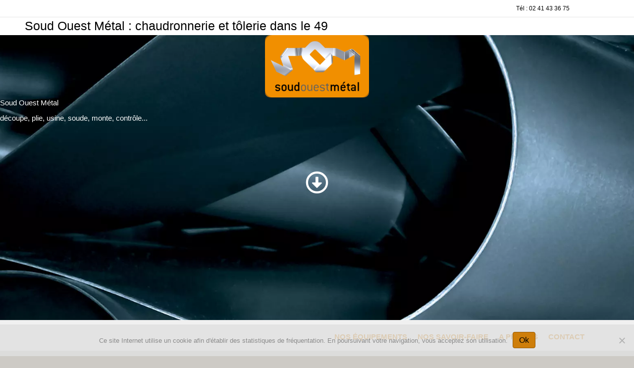

--- FILE ---
content_type: text/html; charset=UTF-8
request_url: https://soudouestmetal.com/
body_size: 19934
content:
<!DOCTYPE html>
<html lang="fr-FR">
<head>
<meta charset="UTF-8" />
<meta name="viewport" content="width=device-width, initial-scale=1.0" />
<meta http-equiv="X-UA-Compatible" content="IE=edge" />
<link rel="profile" href="http://gmpg.org/xfn/11" />
<link rel="pingback" href="" />
<!--[if lt IE 9]>
	<script src="https://soudouestmetal.com/wp-content/themes/bb-theme/js/html5shiv.js"></script>
	<script src="https://soudouestmetal.com/wp-content/themes/bb-theme/js/respond.min.js"></script>
<![endif]-->
<script>
  (function(i,s,o,g,r,a,m){i['GoogleAnalyticsObject']=r;i[r]=i[r]||function(){
  (i[r].q=i[r].q||[]).push(arguments)},i[r].l=1*new Date();a=s.createElement(o),
  m=s.getElementsByTagName(o)[0];a.async=1;a.src=g;m.parentNode.insertBefore(a,m)
  })(window,document,'script','//www.google-analytics.com/analytics.js','ga');

  ga('create', 'UA-68820289-3', 'auto');
  ga('send', 'pageview');

</script>
<title>Soud Ouest Métal : chaudronnerie et tôlerie en Maine-et-Loire (49)</title>
<link data-rocket-preload as="style" href="https://fonts.googleapis.com/css?family=Roboto%3A400%2C700&#038;display=swap" rel="preload">
<link href="https://fonts.googleapis.com/css?family=Roboto%3A400%2C700&#038;display=swap" media="print" onload="this.media=&#039;all&#039;" rel="stylesheet">
<noscript data-wpr-hosted-gf-parameters=""><link rel="stylesheet" href="https://fonts.googleapis.com/css?family=Roboto%3A400%2C700&#038;display=swap"></noscript>
<meta name="author" content="Franck Auréal, Reynald Dal Barco"><meta name="dc.title" content="Soud Ouest Métal : chaudronnerie et tôlerie en Maine-et-Loire (49)">
<meta name="dc.description" content="Soud Ouest Métal est un sous-traitant industriel, fabrication de convoyeurs et éléments de machines spéciales situé à Tiercé dans le Maine-et-Loire.">
<meta name="dc.relation" content="https://soudouestmetal.com/">
<meta name="dc.source" content="https://soudouestmetal.com/">
<meta name="dc.language" content="fr_FR">
<meta name="description" content="Soud Ouest Métal est un sous-traitant industriel, fabrication de convoyeurs et éléments de machines spéciales situé à Tiercé dans le Maine-et-Loire.">
<meta name="robots" content="index, follow, max-snippet:-1, max-image-preview:large, max-video-preview:-1">
<link rel="canonical" href="https://soudouestmetal.com/">
<script id="website-schema" type="application/ld+json">{"@context":"https:\/\/schema.org","@type":"WebSite","name":"Soud Ouest M\u00e9tal","alternateName":"Soud Ouest M\u00e9tal","description":"Chaudronnerie, t\u00f4lerie et convoyeurs","url":"https:\/\/soudouestmetal.com"}</script>
<meta property="og:url" content="https://soudouestmetal.com/">
<meta property="og:site_name" content="Soud Ouest Métal">
<meta property="og:locale" content="fr_FR">
<meta property="og:type" content="website">
<meta property="og:title" content="Soud Ouest Métal : chaudronnerie et tôlerie industrielles">
<meta property="og:description" content="Sous-traitant industriel, fabrication de convoyeurs et machines spéciales.">
<meta property="og:image" content="https://soudouestmetal.com/wp-content/uploads/2025/11/og-som-home.png">
<meta property="og:image:secure_url" content="https://soudouestmetal.com/wp-content/uploads/2025/11/og-som-home.png">
<meta property="og:image:width" content="1200">
<meta property="og:image:height" content="630">
<meta property="fb:pages" content="">
<meta property="fb:admins" content="">
<meta property="fb:app_id" content="">
<meta name="twitter:card" content="summary">
<meta name="twitter:title" content="Soud Ouest Métal : chaudronnerie et tôlerie industrielles">
<meta name="twitter:description" content="Sous-traitant industriel, fabrication de convoyeurs et machines spéciales.">
<meta name="twitter:image" content="https://soudouestmetal.com/wp-content/uploads/2025/11/og-som-home.png">
<link rel='dns-prefetch' href='//fonts.googleapis.com' />
<link href='https://fonts.gstatic.com' crossorigin rel='preconnect' />
<link rel="alternate" type="application/rss+xml" title="Soud Ouest Métal &raquo; Flux" href="https://soudouestmetal.com/feed/" />
<link rel="alternate" type="application/rss+xml" title="Soud Ouest Métal &raquo; Flux des commentaires" href="https://soudouestmetal.com/comments/feed/" />
<script type="application/ld+json">{"@context":"https:\/\/schema.org","@type":"LocalBusiness","image":"https:\/\/soudouestmetal.com\/wp-content\/uploads\/2022\/10\/logo-soud-ouest-metal-orange.png","@id":"https:\/\/soudouestmetal.com"}</script>
		<link rel="alternate" title="oEmbed (JSON)" type="application/json+oembed" href="https://soudouestmetal.com/wp-json/oembed/1.0/embed?url=https%3A%2F%2Fsoudouestmetal.com%2F" />
<link rel="alternate" title="oEmbed (XML)" type="text/xml+oembed" href="https://soudouestmetal.com/wp-json/oembed/1.0/embed?url=https%3A%2F%2Fsoudouestmetal.com%2F&#038;format=xml" />
<link rel="preload" href="https://soudouestmetal.com/wp-content/plugins/bb-plugin/fonts/fontawesome/5.15.4/webfonts/fa-solid-900.woff2" as="font" type="font/woff2" crossorigin="anonymous">
<link rel="preload" href="https://soudouestmetal.com/wp-content/plugins/bb-plugin/fonts/fontawesome/5.15.4/webfonts/fa-regular-400.woff2" as="font" type="font/woff2" crossorigin="anonymous">
<link rel="preload" href="https://soudouestmetal.com/wp-content/plugins/bb-plugin/fonts/fontawesome/5.15.4/webfonts/fa-brands-400.woff2" as="font" type="font/woff2" crossorigin="anonymous">
<style id='wp-img-auto-sizes-contain-inline-css'>
img:is([sizes=auto i],[sizes^="auto," i]){contain-intrinsic-size:3000px 1500px}
/*# sourceURL=wp-img-auto-sizes-contain-inline-css */
</style>
<link data-minify="1" rel='stylesheet' id='formidable-css' href='https://soudouestmetal.com/wp-content/cache/min/1/wp-content/plugins/formidable/css/formidableforms.css?ver=1769076066' media='all' />
<style id='wp-emoji-styles-inline-css'>

	img.wp-smiley, img.emoji {
		display: inline !important;
		border: none !important;
		box-shadow: none !important;
		height: 1em !important;
		width: 1em !important;
		margin: 0 0.07em !important;
		vertical-align: -0.1em !important;
		background: none !important;
		padding: 0 !important;
	}
/*# sourceURL=wp-emoji-styles-inline-css */
</style>
<style id='wp-block-library-inline-css'>
:root{--wp-block-synced-color:#7a00df;--wp-block-synced-color--rgb:122,0,223;--wp-bound-block-color:var(--wp-block-synced-color);--wp-editor-canvas-background:#ddd;--wp-admin-theme-color:#007cba;--wp-admin-theme-color--rgb:0,124,186;--wp-admin-theme-color-darker-10:#006ba1;--wp-admin-theme-color-darker-10--rgb:0,107,160.5;--wp-admin-theme-color-darker-20:#005a87;--wp-admin-theme-color-darker-20--rgb:0,90,135;--wp-admin-border-width-focus:2px}@media (min-resolution:192dpi){:root{--wp-admin-border-width-focus:1.5px}}.wp-element-button{cursor:pointer}:root .has-very-light-gray-background-color{background-color:#eee}:root .has-very-dark-gray-background-color{background-color:#313131}:root .has-very-light-gray-color{color:#eee}:root .has-very-dark-gray-color{color:#313131}:root .has-vivid-green-cyan-to-vivid-cyan-blue-gradient-background{background:linear-gradient(135deg,#00d084,#0693e3)}:root .has-purple-crush-gradient-background{background:linear-gradient(135deg,#34e2e4,#4721fb 50%,#ab1dfe)}:root .has-hazy-dawn-gradient-background{background:linear-gradient(135deg,#faaca8,#dad0ec)}:root .has-subdued-olive-gradient-background{background:linear-gradient(135deg,#fafae1,#67a671)}:root .has-atomic-cream-gradient-background{background:linear-gradient(135deg,#fdd79a,#004a59)}:root .has-nightshade-gradient-background{background:linear-gradient(135deg,#330968,#31cdcf)}:root .has-midnight-gradient-background{background:linear-gradient(135deg,#020381,#2874fc)}:root{--wp--preset--font-size--normal:16px;--wp--preset--font-size--huge:42px}.has-regular-font-size{font-size:1em}.has-larger-font-size{font-size:2.625em}.has-normal-font-size{font-size:var(--wp--preset--font-size--normal)}.has-huge-font-size{font-size:var(--wp--preset--font-size--huge)}.has-text-align-center{text-align:center}.has-text-align-left{text-align:left}.has-text-align-right{text-align:right}.has-fit-text{white-space:nowrap!important}#end-resizable-editor-section{display:none}.aligncenter{clear:both}.items-justified-left{justify-content:flex-start}.items-justified-center{justify-content:center}.items-justified-right{justify-content:flex-end}.items-justified-space-between{justify-content:space-between}.screen-reader-text{border:0;clip-path:inset(50%);height:1px;margin:-1px;overflow:hidden;padding:0;position:absolute;width:1px;word-wrap:normal!important}.screen-reader-text:focus{background-color:#ddd;clip-path:none;color:#444;display:block;font-size:1em;height:auto;left:5px;line-height:normal;padding:15px 23px 14px;text-decoration:none;top:5px;width:auto;z-index:100000}html :where(.has-border-color){border-style:solid}html :where([style*=border-top-color]){border-top-style:solid}html :where([style*=border-right-color]){border-right-style:solid}html :where([style*=border-bottom-color]){border-bottom-style:solid}html :where([style*=border-left-color]){border-left-style:solid}html :where([style*=border-width]){border-style:solid}html :where([style*=border-top-width]){border-top-style:solid}html :where([style*=border-right-width]){border-right-style:solid}html :where([style*=border-bottom-width]){border-bottom-style:solid}html :where([style*=border-left-width]){border-left-style:solid}html :where(img[class*=wp-image-]){height:auto;max-width:100%}:where(figure){margin:0 0 1em}html :where(.is-position-sticky){--wp-admin--admin-bar--position-offset:var(--wp-admin--admin-bar--height,0px)}@media screen and (max-width:600px){html :where(.is-position-sticky){--wp-admin--admin-bar--position-offset:0px}}

/*# sourceURL=wp-block-library-inline-css */
</style><style id='global-styles-inline-css'>
:root{--wp--preset--aspect-ratio--square: 1;--wp--preset--aspect-ratio--4-3: 4/3;--wp--preset--aspect-ratio--3-4: 3/4;--wp--preset--aspect-ratio--3-2: 3/2;--wp--preset--aspect-ratio--2-3: 2/3;--wp--preset--aspect-ratio--16-9: 16/9;--wp--preset--aspect-ratio--9-16: 9/16;--wp--preset--color--black: #000000;--wp--preset--color--cyan-bluish-gray: #abb8c3;--wp--preset--color--white: #ffffff;--wp--preset--color--pale-pink: #f78da7;--wp--preset--color--vivid-red: #cf2e2e;--wp--preset--color--luminous-vivid-orange: #ff6900;--wp--preset--color--luminous-vivid-amber: #fcb900;--wp--preset--color--light-green-cyan: #7bdcb5;--wp--preset--color--vivid-green-cyan: #00d084;--wp--preset--color--pale-cyan-blue: #8ed1fc;--wp--preset--color--vivid-cyan-blue: #0693e3;--wp--preset--color--vivid-purple: #9b51e0;--wp--preset--color--fl-heading-text: #000000;--wp--preset--color--fl-body-bg: #cdcac5;--wp--preset--color--fl-body-text: #000000;--wp--preset--color--fl-accent: #ce7e0a;--wp--preset--color--fl-accent-hover: #ff7d05;--wp--preset--color--fl-topbar-bg: #ffffff;--wp--preset--color--fl-topbar-text: #000000;--wp--preset--color--fl-topbar-link: #ce7e0a;--wp--preset--color--fl-topbar-hover: #ffe5c0;--wp--preset--color--fl-header-bg: #ffffff;--wp--preset--color--fl-header-text: #ce7e0a;--wp--preset--color--fl-header-link: #ce7e0a;--wp--preset--color--fl-header-hover: #000000;--wp--preset--color--fl-nav-bg: #ffffff;--wp--preset--color--fl-nav-link: #428bca;--wp--preset--color--fl-nav-hover: #428bca;--wp--preset--color--fl-content-bg: #cdcac5;--wp--preset--color--fl-footer-widgets-bg: #a2a2a2;--wp--preset--color--fl-footer-widgets-text: #000000;--wp--preset--color--fl-footer-widgets-link: #000000;--wp--preset--color--fl-footer-widgets-hover: #ffe5c0;--wp--preset--color--fl-footer-bg: #ffffff;--wp--preset--color--fl-footer-text: #000000;--wp--preset--color--fl-footer-link: #000000;--wp--preset--color--fl-footer-hover: #ea9a26;--wp--preset--gradient--vivid-cyan-blue-to-vivid-purple: linear-gradient(135deg,rgb(6,147,227) 0%,rgb(155,81,224) 100%);--wp--preset--gradient--light-green-cyan-to-vivid-green-cyan: linear-gradient(135deg,rgb(122,220,180) 0%,rgb(0,208,130) 100%);--wp--preset--gradient--luminous-vivid-amber-to-luminous-vivid-orange: linear-gradient(135deg,rgb(252,185,0) 0%,rgb(255,105,0) 100%);--wp--preset--gradient--luminous-vivid-orange-to-vivid-red: linear-gradient(135deg,rgb(255,105,0) 0%,rgb(207,46,46) 100%);--wp--preset--gradient--very-light-gray-to-cyan-bluish-gray: linear-gradient(135deg,rgb(238,238,238) 0%,rgb(169,184,195) 100%);--wp--preset--gradient--cool-to-warm-spectrum: linear-gradient(135deg,rgb(74,234,220) 0%,rgb(151,120,209) 20%,rgb(207,42,186) 40%,rgb(238,44,130) 60%,rgb(251,105,98) 80%,rgb(254,248,76) 100%);--wp--preset--gradient--blush-light-purple: linear-gradient(135deg,rgb(255,206,236) 0%,rgb(152,150,240) 100%);--wp--preset--gradient--blush-bordeaux: linear-gradient(135deg,rgb(254,205,165) 0%,rgb(254,45,45) 50%,rgb(107,0,62) 100%);--wp--preset--gradient--luminous-dusk: linear-gradient(135deg,rgb(255,203,112) 0%,rgb(199,81,192) 50%,rgb(65,88,208) 100%);--wp--preset--gradient--pale-ocean: linear-gradient(135deg,rgb(255,245,203) 0%,rgb(182,227,212) 50%,rgb(51,167,181) 100%);--wp--preset--gradient--electric-grass: linear-gradient(135deg,rgb(202,248,128) 0%,rgb(113,206,126) 100%);--wp--preset--gradient--midnight: linear-gradient(135deg,rgb(2,3,129) 0%,rgb(40,116,252) 100%);--wp--preset--font-size--small: 13px;--wp--preset--font-size--medium: 20px;--wp--preset--font-size--large: 36px;--wp--preset--font-size--x-large: 42px;--wp--preset--spacing--20: 0.44rem;--wp--preset--spacing--30: 0.67rem;--wp--preset--spacing--40: 1rem;--wp--preset--spacing--50: 1.5rem;--wp--preset--spacing--60: 2.25rem;--wp--preset--spacing--70: 3.38rem;--wp--preset--spacing--80: 5.06rem;--wp--preset--shadow--natural: 6px 6px 9px rgba(0, 0, 0, 0.2);--wp--preset--shadow--deep: 12px 12px 50px rgba(0, 0, 0, 0.4);--wp--preset--shadow--sharp: 6px 6px 0px rgba(0, 0, 0, 0.2);--wp--preset--shadow--outlined: 6px 6px 0px -3px rgb(255, 255, 255), 6px 6px rgb(0, 0, 0);--wp--preset--shadow--crisp: 6px 6px 0px rgb(0, 0, 0);}:where(.is-layout-flex){gap: 0.5em;}:where(.is-layout-grid){gap: 0.5em;}body .is-layout-flex{display: flex;}.is-layout-flex{flex-wrap: wrap;align-items: center;}.is-layout-flex > :is(*, div){margin: 0;}body .is-layout-grid{display: grid;}.is-layout-grid > :is(*, div){margin: 0;}:where(.wp-block-columns.is-layout-flex){gap: 2em;}:where(.wp-block-columns.is-layout-grid){gap: 2em;}:where(.wp-block-post-template.is-layout-flex){gap: 1.25em;}:where(.wp-block-post-template.is-layout-grid){gap: 1.25em;}.has-black-color{color: var(--wp--preset--color--black) !important;}.has-cyan-bluish-gray-color{color: var(--wp--preset--color--cyan-bluish-gray) !important;}.has-white-color{color: var(--wp--preset--color--white) !important;}.has-pale-pink-color{color: var(--wp--preset--color--pale-pink) !important;}.has-vivid-red-color{color: var(--wp--preset--color--vivid-red) !important;}.has-luminous-vivid-orange-color{color: var(--wp--preset--color--luminous-vivid-orange) !important;}.has-luminous-vivid-amber-color{color: var(--wp--preset--color--luminous-vivid-amber) !important;}.has-light-green-cyan-color{color: var(--wp--preset--color--light-green-cyan) !important;}.has-vivid-green-cyan-color{color: var(--wp--preset--color--vivid-green-cyan) !important;}.has-pale-cyan-blue-color{color: var(--wp--preset--color--pale-cyan-blue) !important;}.has-vivid-cyan-blue-color{color: var(--wp--preset--color--vivid-cyan-blue) !important;}.has-vivid-purple-color{color: var(--wp--preset--color--vivid-purple) !important;}.has-black-background-color{background-color: var(--wp--preset--color--black) !important;}.has-cyan-bluish-gray-background-color{background-color: var(--wp--preset--color--cyan-bluish-gray) !important;}.has-white-background-color{background-color: var(--wp--preset--color--white) !important;}.has-pale-pink-background-color{background-color: var(--wp--preset--color--pale-pink) !important;}.has-vivid-red-background-color{background-color: var(--wp--preset--color--vivid-red) !important;}.has-luminous-vivid-orange-background-color{background-color: var(--wp--preset--color--luminous-vivid-orange) !important;}.has-luminous-vivid-amber-background-color{background-color: var(--wp--preset--color--luminous-vivid-amber) !important;}.has-light-green-cyan-background-color{background-color: var(--wp--preset--color--light-green-cyan) !important;}.has-vivid-green-cyan-background-color{background-color: var(--wp--preset--color--vivid-green-cyan) !important;}.has-pale-cyan-blue-background-color{background-color: var(--wp--preset--color--pale-cyan-blue) !important;}.has-vivid-cyan-blue-background-color{background-color: var(--wp--preset--color--vivid-cyan-blue) !important;}.has-vivid-purple-background-color{background-color: var(--wp--preset--color--vivid-purple) !important;}.has-black-border-color{border-color: var(--wp--preset--color--black) !important;}.has-cyan-bluish-gray-border-color{border-color: var(--wp--preset--color--cyan-bluish-gray) !important;}.has-white-border-color{border-color: var(--wp--preset--color--white) !important;}.has-pale-pink-border-color{border-color: var(--wp--preset--color--pale-pink) !important;}.has-vivid-red-border-color{border-color: var(--wp--preset--color--vivid-red) !important;}.has-luminous-vivid-orange-border-color{border-color: var(--wp--preset--color--luminous-vivid-orange) !important;}.has-luminous-vivid-amber-border-color{border-color: var(--wp--preset--color--luminous-vivid-amber) !important;}.has-light-green-cyan-border-color{border-color: var(--wp--preset--color--light-green-cyan) !important;}.has-vivid-green-cyan-border-color{border-color: var(--wp--preset--color--vivid-green-cyan) !important;}.has-pale-cyan-blue-border-color{border-color: var(--wp--preset--color--pale-cyan-blue) !important;}.has-vivid-cyan-blue-border-color{border-color: var(--wp--preset--color--vivid-cyan-blue) !important;}.has-vivid-purple-border-color{border-color: var(--wp--preset--color--vivid-purple) !important;}.has-vivid-cyan-blue-to-vivid-purple-gradient-background{background: var(--wp--preset--gradient--vivid-cyan-blue-to-vivid-purple) !important;}.has-light-green-cyan-to-vivid-green-cyan-gradient-background{background: var(--wp--preset--gradient--light-green-cyan-to-vivid-green-cyan) !important;}.has-luminous-vivid-amber-to-luminous-vivid-orange-gradient-background{background: var(--wp--preset--gradient--luminous-vivid-amber-to-luminous-vivid-orange) !important;}.has-luminous-vivid-orange-to-vivid-red-gradient-background{background: var(--wp--preset--gradient--luminous-vivid-orange-to-vivid-red) !important;}.has-very-light-gray-to-cyan-bluish-gray-gradient-background{background: var(--wp--preset--gradient--very-light-gray-to-cyan-bluish-gray) !important;}.has-cool-to-warm-spectrum-gradient-background{background: var(--wp--preset--gradient--cool-to-warm-spectrum) !important;}.has-blush-light-purple-gradient-background{background: var(--wp--preset--gradient--blush-light-purple) !important;}.has-blush-bordeaux-gradient-background{background: var(--wp--preset--gradient--blush-bordeaux) !important;}.has-luminous-dusk-gradient-background{background: var(--wp--preset--gradient--luminous-dusk) !important;}.has-pale-ocean-gradient-background{background: var(--wp--preset--gradient--pale-ocean) !important;}.has-electric-grass-gradient-background{background: var(--wp--preset--gradient--electric-grass) !important;}.has-midnight-gradient-background{background: var(--wp--preset--gradient--midnight) !important;}.has-small-font-size{font-size: var(--wp--preset--font-size--small) !important;}.has-medium-font-size{font-size: var(--wp--preset--font-size--medium) !important;}.has-large-font-size{font-size: var(--wp--preset--font-size--large) !important;}.has-x-large-font-size{font-size: var(--wp--preset--font-size--x-large) !important;}
/*# sourceURL=global-styles-inline-css */
</style>

<style id='classic-theme-styles-inline-css'>
/*! This file is auto-generated */
.wp-block-button__link{color:#fff;background-color:#32373c;border-radius:9999px;box-shadow:none;text-decoration:none;padding:calc(.667em + 2px) calc(1.333em + 2px);font-size:1.125em}.wp-block-file__button{background:#32373c;color:#fff;text-decoration:none}
/*# sourceURL=/wp-includes/css/classic-themes.min.css */
</style>
<link data-minify="1" rel='stylesheet' id='font-awesome-5-css' href='https://soudouestmetal.com/wp-content/cache/min/1/wp-content/plugins/bb-plugin/fonts/fontawesome/5.15.4/css/all.min.css?ver=1769076066' media='all' />
<link rel='stylesheet' id='font-awesome-css' href='https://soudouestmetal.com/wp-content/plugins/bb-plugin/fonts/fontawesome/5.15.4/css/v4-shims.min.css?ver=2.10.0.5' media='all' />
<link data-minify="1" rel='stylesheet' id='dashicons-css' href='https://soudouestmetal.com/wp-content/cache/min/1/wp-includes/css/dashicons.min.css?ver=1769076066' media='all' />
<link data-minify="1" rel='stylesheet' id='fl-builder-layout-2-css' href='https://soudouestmetal.com/wp-content/cache/min/1/wp-content/uploads/bb-plugin/cache/2-layout.css?ver=1769076066' media='all' />
<link rel='stylesheet' id='cookie-notice-front-css' href='https://soudouestmetal.com/wp-content/plugins/cookie-notice/css/front.min.css?ver=2.5.11' media='all' />
<link data-minify="1" rel='stylesheet' id='fl-builder-layout-bundle-c064abe7e98bbec11641c542419f329d-css' href='https://soudouestmetal.com/wp-content/cache/min/1/wp-content/uploads/bb-plugin/cache/c064abe7e98bbec11641c542419f329d-layout-bundle.css?ver=1769076066' media='all' />
<link rel='stylesheet' id='jquery-magnificpopup-css' href='https://soudouestmetal.com/wp-content/plugins/bb-plugin/css/jquery.magnificpopup.min.css?ver=2.10.0.5' media='all' />
<link data-minify="1" rel='stylesheet' id='bootstrap-css' href='https://soudouestmetal.com/wp-content/cache/min/1/wp-content/themes/bb-theme/css/bootstrap.min.css?ver=1769076066' media='all' />
<link data-minify="1" rel='stylesheet' id='fl-automator-skin-css' href='https://soudouestmetal.com/wp-content/cache/min/1/wp-content/uploads/bb-theme/skin-69368d6c8b262.css?ver=1769076066' media='all' />

<style id='rocket-lazyload-inline-css'>
.rll-youtube-player{position:relative;padding-bottom:56.23%;height:0;overflow:hidden;max-width:100%;}.rll-youtube-player:focus-within{outline: 2px solid currentColor;outline-offset: 5px;}.rll-youtube-player iframe{position:absolute;top:0;left:0;width:100%;height:100%;z-index:100;background:0 0}.rll-youtube-player img{bottom:0;display:block;left:0;margin:auto;max-width:100%;width:100%;position:absolute;right:0;top:0;border:none;height:auto;-webkit-transition:.4s all;-moz-transition:.4s all;transition:.4s all}.rll-youtube-player img:hover{-webkit-filter:brightness(75%)}.rll-youtube-player .play{height:100%;width:100%;left:0;top:0;position:absolute;background:url(https://soudouestmetal.com/wp-content/plugins/wp-rocket/assets/img/youtube.png) no-repeat center;background-color: transparent !important;cursor:pointer;border:none;}
/*# sourceURL=rocket-lazyload-inline-css */
</style>



<link rel="https://api.w.org/" href="https://soudouestmetal.com/wp-json/" /><link rel="alternate" title="JSON" type="application/json" href="https://soudouestmetal.com/wp-json/wp/v2/pages/2" />
<link rel='shortlink' href='https://soudouestmetal.com/' />

<link rel="icon" href="https://soudouestmetal.com/wp-content/uploads/2025/09/cropped-favicon-soud-ouest-metal-32x32.png" sizes="32x32" />
<link rel="icon" href="https://soudouestmetal.com/wp-content/uploads/2025/09/cropped-favicon-soud-ouest-metal-192x192.png" sizes="192x192" />
<link rel="apple-touch-icon" href="https://soudouestmetal.com/wp-content/uploads/2025/09/cropped-favicon-soud-ouest-metal-180x180.png" />
<meta name="msapplication-TileImage" content="https://soudouestmetal.com/wp-content/uploads/2025/09/cropped-favicon-soud-ouest-metal-270x270.png" />
<noscript><style id="rocket-lazyload-nojs-css">.rll-youtube-player, [data-lazy-src]{display:none !important;}</style></noscript><link data-minify="1" rel="stylesheet" href="https://soudouestmetal.com/wp-content/cache/min/1/wp-content/themes/soud-ouest-metal/style.css?ver=1769076066" /><meta name="generator" content="WP Rocket 3.20.3" data-wpr-features="wpr_minify_concatenate_js wpr_lazyload_iframes wpr_minify_css wpr_desktop" /></head>

<body class="home wp-singular page-template-default page page-id-2 wp-theme-bb-theme wp-child-theme-soud-ouest-metal fl-builder fl-builder-2-10-0-5 fl-themer-1-5-2-1 fl-theme-1-7-19-1 fl-no-js cookies-not-set fl-theme-builder-footer fl-theme-builder-footer-footer%c2%a7 fl-framework-bootstrap fl-preset-default fl-full-width fl-scroll-to-top" itemscope="itemscope" itemtype="http://schema.org/WebPage">
<a aria-label="Aller au contenu" class="fl-screen-reader-text" href="#fl-main-content">Aller au contenu</a><div data-rocket-location-hash="d434d8484ca3c7ebe008e10ddf366009" class="fl-page">
	<div data-rocket-location-hash="e66dcffb18319214b83ecc3e2052b43b" class="fl-page-bar">
	<div data-rocket-location-hash="9922265d49cb40e1d920c3f2c93734c5" class="fl-page-bar-container container">
		<div class="fl-page-bar-row row">
			<div class="col-sm-6 col-md-6 text-left clearfix"><div class="fl-page-bar-text fl-page-bar-text-1"></div></div>			<div class="col-sm-6 col-md-6 text-right clearfix"><div class="fl-page-bar-text fl-page-bar-text-2">Tél : 02 41 43 36 75</div></div>		</div>
	</div>
</div><!-- .fl-page-bar -->
<header data-rocket-location-hash="a60f176a1b8d1409855166cf8919cc61" class="fl-page-header fl-page-header-primary fl-page-nav-right fl-page-nav-toggle-button fl-page-nav-toggle-visible-mobile" itemscope="itemscope" itemtype="http://schema.org/WPHeader">
	<div data-rocket-location-hash="28c6ebb87305503daa275019452e5790" class="fl-page-header-wrap">
		<div class="fl-page-header-container container">
			<div class="fl-page-header-row row">
				<div class="col-md-4 col-sm-12 fl-page-header-logo-col">
					<div class="fl-page-header-logo" itemscope="itemscope" itemtype="http://schema.org/Organization">
						<div class="fl-logo-text" itemprop="name">SOUD OUEST MÉTAL</div>					</div>
				</div>
				<div class="fl-page-nav-col col-md-8 col-sm-12">
					<div class="fl-page-nav-wrap">
						<nav class="fl-page-nav fl-nav navbar navbar-default" role="navigation" itemscope="itemscope" itemtype="http://schema.org/SiteNavigationElement">
							<button type="button" class="navbar-toggle" data-toggle="collapse" data-target=".fl-page-nav-collapse">
								<span>Menu</span>
							</button>
							<div class="fl-page-nav-collapse collapse navbar-collapse">
								<ul id="menu-menu-pages-secondaires" class="nav navbar-nav navbar-right menu"><li id="menu-item-1329" class="menu-item menu-item-type-custom menu-item-object-custom current-menu-item current_page_item menu-item-home menu-item-1329 nav-item"><a href="https://soudouestmetal.com" aria-current="page" class="nav-link">Accueil</a></li>
<li id="menu-item-2013" class="menu-item menu-item-type-post_type menu-item-object-page menu-item-2013 nav-item"><a href="https://soudouestmetal.com/chaudronnerie-industrielle-pays-loire/" class="nav-link">Nos équipements</a></li>
<li id="menu-item-2026" class="menu-item menu-item-type-post_type menu-item-object-page menu-item-2026 nav-item"><a href="https://soudouestmetal.com/pieces-chaudronnees-photos/" class="nav-link">Nos savoir-faire</a></li>
<li id="menu-item-2135" class="menu-item menu-item-type-post_type menu-item-object-page menu-item-2135 nav-item"><a href="https://soudouestmetal.com/entreprise-sous-traitance-chaudronnerie/" class="nav-link">A propos</a></li>
<li id="menu-item-1330" class="menu-item menu-item-type-post_type menu-item-object-page menu-item-1330 nav-item"><a href="https://soudouestmetal.com/contact/" class="nav-link">Contact</a></li>
</ul>							</div>
						</nav>
					</div>
				</div>
			</div>
		</div>
	</div>
</header><!-- .fl-page-header -->	<div data-rocket-location-hash="42debef661e674d094da2b57502c7a8a" class="fl-page-content" itemprop="mainContentOfPage">
	
		
<div data-rocket-location-hash="6ce8657750dcc90788437741ed980fe1" class="fl-content-full container">
	<div class="row">
		<div class="fl-content col-md-12">
			<article class="fl-post post-2 page type-page status-publish hentry" id="fl-post-2" itemscope="itemscope" itemtype="http://schema.org/CreativeWork">

	
	<div class="fl-post-content clearfix" itemprop="text">
		<div class="fl-builder-content fl-builder-content-2 fl-builder-content-primary fl-builder-global-templates-locked" data-post-id="2"><div class="fl-row fl-row-full-width fl-row-bg-color fl-node-5703d825b05ea fl-row-default-height fl-row-align-center" data-node="5703d825b05ea">
	<div class="fl-row-content-wrap">
						<div class="fl-row-content fl-row-fixed-width fl-node-content">
		
<div class="fl-col-group fl-node-5703d825b0621 fl-col-group-equal-height fl-col-group-align-top fl-col-group-custom-width" data-node="5703d825b0621">
			<div class="fl-col fl-node-5703d825b0657 fl-col-bg-color fl-col-small-custom-width" data-node="5703d825b0657">
	<div class="fl-col-content fl-node-content"><div class="fl-module fl-module-heading fl-node-5703d825b068e" data-node="5703d825b068e">
	<div class="fl-module-content fl-node-content">
		<h1 class="fl-heading">
		<span class="fl-heading-text">Soud Ouest Métal : chaudronnerie et tôlerie dans le 49</span>
	</h1>
	</div>
</div>
</div>
</div>
			<div class="fl-col fl-node-5888c73c8ecde fl-col-bg-color fl-col-small fl-col-small-custom-width" data-node="5888c73c8ecde">
	<div class="fl-col-content fl-node-content"><div class="fl-module fl-module-menu fl-node-5d5d3d60c7241 fl-visible-mobile" data-node="5d5d3d60c7241">
	<div class="fl-module-content fl-node-content">
		<div class="fl-menu fl-menu-responsive-toggle-mobile fl-menu-responsive-flyout-overlay fl-flyout-right">
	<button class="fl-menu-mobile-toggle hamburger fl-content-ui-button" aria-haspopup="menu" aria-label="Menu"><span class="fl-menu-icon svg-container"><svg version="1.1" class="hamburger-menu" xmlns="http://www.w3.org/2000/svg" xmlns:xlink="http://www.w3.org/1999/xlink" viewBox="0 0 512 512">
<rect class="fl-hamburger-menu-top" width="512" height="102"/>
<rect class="fl-hamburger-menu-middle" y="205" width="512" height="102"/>
<rect class="fl-hamburger-menu-bottom" y="410" width="512" height="102"/>
</svg>
</span></button>	<div class="fl-clear"></div>
	<nav role="navigation" aria-label="Menu" itemscope="itemscope" itemtype="https://schema.org/SiteNavigationElement"><ul id="menu-menu-page-accueil" class="menu fl-menu-horizontal fl-toggle-none"><li id="menu-item-2012" class="menu-item menu-item-type-post_type menu-item-object-page"><a role="menuitem" href="https://soudouestmetal.com/chaudronnerie-industrielle-pays-loire/">Nos équipements</a></li><li id="menu-item-2027" class="menu-item menu-item-type-post_type menu-item-object-page"><a role="menuitem" href="https://soudouestmetal.com/pieces-chaudronnees-photos/">Nos savoir-faire</a></li><li id="menu-item-2134" class="menu-item menu-item-type-post_type menu-item-object-page"><a role="menuitem" href="https://soudouestmetal.com/entreprise-sous-traitance-chaudronnerie/">A propos</a></li><li id="menu-item-1428" class="menu-item menu-item-type-post_type menu-item-object-page"><a role="menuitem" href="https://soudouestmetal.com/contact/">Contact</a></li></ul></nav></div>
	</div>
</div>
</div>
</div>
	</div>

<div class="fl-col-group fl-node-5dca8a37c5a32" data-node="5dca8a37c5a32">
			<div class="fl-col fl-node-5dca8a37c5bac fl-col-bg-color" data-node="5dca8a37c5bac">
	<div class="fl-col-content fl-node-content"></div>
</div>
	</div>
		</div>
	</div>
</div>
<div class="fl-row fl-row-full-width fl-row-bg-none fl-node-5703d825af235 fl-row-default-height fl-row-align-center" data-node="5703d825af235">
	<div class="fl-row-content-wrap">
						<div class="fl-row-content fl-row-full-width fl-node-content">
		
<div class="fl-col-group fl-node-5d5d40fe9d610" data-node="5d5d40fe9d610">
			<div class="fl-col fl-node-5d5d40fe9dc28 fl-col-bg-photo" data-node="5d5d40fe9dc28">
	<div class="fl-col-content fl-node-content"><div class="fl-module fl-module-photo fl-node-5703d825b046e logo_som" data-node="5703d825b046e">
	<div class="fl-module-content fl-node-content">
		<div role="figure" class="fl-photo fl-photo-align-center" itemscope itemtype="https://schema.org/ImageObject">
	<div class="fl-photo-content fl-photo-img-png">
				<img fetchpriority="high" decoding="async" class="fl-photo-img wp-image-2733 size-medium" src="https://soudouestmetal.com/wp-content/uploads/2025/05/logo-soud-ouest-metal-1280-300x180.png" alt="Logo Soud Ouest Métal" height="180" width="300" title="logo-soud-ouest-metal-1280"  itemprop="image" srcset="https://soudouestmetal.com/wp-content/uploads/2025/05/logo-soud-ouest-metal-1280-300x180.png 300w, https://soudouestmetal.com/wp-content/uploads/2025/05/logo-soud-ouest-metal-1280-1024x614.png 1024w, https://soudouestmetal.com/wp-content/uploads/2025/05/logo-soud-ouest-metal-1280-768x461.png 768w, https://soudouestmetal.com/wp-content/uploads/2025/05/logo-soud-ouest-metal-1280.png 1280w" sizes="(max-width: 300px) 100vw, 300px" />
					</div>
	</div>
	</div>
</div>
<div class="fl-module fl-module-rich-text fl-node-5d5d4122a71fa" data-node="5d5d4122a71fa">
	<div class="fl-module-content fl-node-content">
		<div class="fl-rich-text">
	<p>Soud Ouest Métal</p>
</div>
	</div>
</div>
<div class="fl-module fl-module-rich-text fl-node-5d5d42687de20" data-node="5d5d42687de20">
	<div class="fl-module-content fl-node-content">
		<div class="fl-rich-text">
	<p>découpe, plie, usine, soude, monte, contrôle...</p>
</div>
	</div>
</div>
<div class="fl-module fl-module-icon fl-node-5d5d435a1ed48" data-node="5d5d435a1ed48">
	<div class="fl-module-content fl-node-content">
		<div class="fl-icon-wrap">
	<span class="fl-icon">
								<a href="#mot-dirigeant" target="_self">
							<i class="far fa-arrow-alt-circle-down" aria-hidden="true"></i>
						</a>
			</span>
	</div>
	</div>
</div>
</div>
</div>
	</div>
		</div>
	</div>
</div>
<div id="menu_home" class="fl-row fl-row-full-width fl-row-bg-color fl-node-5703d825af30e fl-row-default-height fl-row-align-center fl-visible-desktop fl-visible-large fl-visible-medium" data-node="5703d825af30e">
	<div class="fl-row-content-wrap">
						<div class="fl-row-content fl-row-fixed-width fl-node-content">
		
<div class="fl-col-group fl-node-5703d825af345" data-node="5703d825af345">
			<div class="fl-col fl-node-5703d825af37c fl-col-bg-color fl-col-small" data-node="5703d825af37c">
	<div class="fl-col-content fl-node-content"></div>
</div>
			<div class="fl-col fl-node-5703d825af3b2 fl-col-bg-color" data-node="5703d825af3b2">
	<div class="fl-col-content fl-node-content"><div class="fl-module fl-module-menu fl-node-5703d825af3e8 menu_home" data-node="5703d825af3e8">
	<div class="fl-module-content fl-node-content">
		<div class="fl-menu">
		<div class="fl-clear"></div>
	<nav role="navigation" aria-label="Menu" itemscope="itemscope" itemtype="https://schema.org/SiteNavigationElement"><ul id="menu-menu-page-accueil-1" class="menu fl-menu-horizontal fl-toggle-none"><li id="menu-item-2012" class="menu-item menu-item-type-post_type menu-item-object-page"><a role="menuitem" href="https://soudouestmetal.com/chaudronnerie-industrielle-pays-loire/">Nos équipements</a></li><li id="menu-item-2027" class="menu-item menu-item-type-post_type menu-item-object-page"><a role="menuitem" href="https://soudouestmetal.com/pieces-chaudronnees-photos/">Nos savoir-faire</a></li><li id="menu-item-2134" class="menu-item menu-item-type-post_type menu-item-object-page"><a role="menuitem" href="https://soudouestmetal.com/entreprise-sous-traitance-chaudronnerie/">A propos</a></li><li id="menu-item-1428" class="menu-item menu-item-type-post_type menu-item-object-page"><a role="menuitem" href="https://soudouestmetal.com/contact/">Contact</a></li></ul></nav></div>
	</div>
</div>
</div>
</div>
	</div>
		</div>
	</div>
</div>
<div id="mot-dirigeant" class="fl-row fl-row-fixed-width fl-row-bg-none fl-node-5703d825af719 fl-row-default-height fl-row-align-center" data-node="5703d825af719">
	<div class="fl-row-content-wrap">
						<div class="fl-row-content fl-row-fixed-width fl-node-content">
		
<div class="fl-col-group fl-node-5703d825af750" data-node="5703d825af750">
			<div class="fl-col fl-node-5703d825af786 fl-col-bg-color" data-node="5703d825af786">
	<div class="fl-col-content fl-node-content"><div class="fl-module fl-module-heading fl-node-5703d825af566" data-node="5703d825af566">
	<div class="fl-module-content fl-node-content">
		<h2 class="fl-heading">
		<span class="fl-heading-text">LE MOT DU DIRIGEANT</span>
	</h2>
	</div>
</div>
</div>
</div>
	</div>

<div class="fl-col-group fl-node-5703d825af7bd" data-node="5703d825af7bd">
			<div class="fl-col fl-node-5703d825af7f3 fl-col-bg-color fl-col-small" data-node="5703d825af7f3">
	<div class="fl-col-content fl-node-content"><div class="fl-module fl-module-photo fl-node-5703d825af4f9" data-node="5703d825af4f9">
	<div class="fl-module-content fl-node-content">
		<div role="figure" class="fl-photo fl-photo-align-center" itemscope itemtype="https://schema.org/ImageObject">
	<div class="fl-photo-content fl-photo-img-jpg">
				<img loading="lazy" decoding="async" class="fl-photo-img wp-image-2862 size-full" src="https://soudouestmetal.com/wp-content/uploads/2026/01/franck-aureal-soud-ouest-metal-600.jpg" alt="franck-aureal-soud-ouest-metal-600" height="400" width="600" title="franck-aureal-soud-ouest-metal-600"  itemprop="image" srcset="https://soudouestmetal.com/wp-content/uploads/2026/01/franck-aureal-soud-ouest-metal-600.jpg 600w, https://soudouestmetal.com/wp-content/uploads/2026/01/franck-aureal-soud-ouest-metal-600-300x200.jpg 300w" sizes="auto, (max-width: 600px) 100vw, 600px" />
					</div>
	</div>
	</div>
</div>
<div class="fl-module fl-module-rich-text fl-node-5ff35914c58e3" data-node="5ff35914c58e3">
	<div class="fl-module-content fl-node-content">
		<div class="fl-rich-text">
	<p style="text-align: center;">Franck Auréal a créé la S.O.M. en janvier 2001</p>
</div>
	</div>
</div>
</div>
</div>
			<div class="fl-col fl-node-5703d825af829 fl-col-bg-color fl-col-small" data-node="5703d825af829">
	<div class="fl-col-content fl-node-content"><div class="fl-module fl-module-rich-text fl-node-5703d825af52f fl-animation fl-fade-right" data-node="5703d825af52f" data-animation-delay="0" data-animation-duration="1">
	<div class="fl-module-content fl-node-content">
		<div class="fl-rich-text">
	<p>Entreprise de chaudronnerie et de tôlerie localisée à Tiercé dans le département du Maine-et-Loire (49), Soud Ouest Métal est spécialisée dans le domaine de la sous-traitance d'éléments de <strong>machine spéciale industrielle</strong> pour les industries de l'automobile, l’armée, l'agro-alimentaire, la cosmétique et la pharmaceutique. Nous fabriquons des <strong>structures métalliques</strong>, <strong>structures mécano-soudées</strong>, des ensembles de tôlerie et de chaudronnerie. Soud Ouest Métal travaille l’acier, l’inox, l’aluminium, le laiton, le cuivre et le plastique.</p>
<p>Notre parc machine complet et polyvalent nous permet de réaliser des pièces unitaires, de <strong>petites </strong>et<strong> moyennes séries</strong>. L'internalisation des processus d’étude et de fabrication a permis à Soud Ouest Métal de se démarquer encore comme <strong><a href="https://soudouestmetal.com/convoyeurs-industriels/">fabricant de convoyeurs industriels</a></strong>, tel que le <strong>monte-matériaux pour les couvreurs</strong> : le TapiMat... Bonne visite sur notre site. / Franck Auréal – dirigeant de la société Soud Ouest Métal (abrégée S.O.M.).</p>
</div>
	</div>
</div>
<style>.fl-node-5703d825af52f.fl-animation:not(.fl-animated){opacity:0}</style></div>
</div>
	</div>
		</div>
	</div>
</div>
<div class="fl-row fl-row-full-width fl-row-bg-none fl-node-5703d825af1fe fl-row-default-height fl-row-align-center" data-node="5703d825af1fe">
	<div class="fl-row-content-wrap">
						<div class="fl-row-content fl-row-fixed-width fl-node-content">
		
<div class="fl-col-group fl-node-5703d825af190" data-node="5703d825af190">
			<div class="fl-col fl-node-5703d825af157 fl-col-bg-color" data-node="5703d825af157">
	<div class="fl-col-content fl-node-content"><div class="fl-module fl-module-separator fl-node-588c8121201c6" data-node="588c8121201c6">
	<div class="fl-module-content fl-node-content">
		<div class="fl-separator"></div>
	</div>
</div>
<div class="fl-module fl-module-separator fl-node-588c8131196f4" data-node="588c8131196f4">
	<div class="fl-module-content fl-node-content">
		<div class="fl-separator"></div>
	</div>
</div>
<div id="services" class="fl-module fl-module-heading fl-node-5703d825af1c7" data-node="5703d825af1c7">
	<div class="fl-module-content fl-node-content">
		<h2 class="fl-heading">
		<span class="fl-heading-text">SERVICES SOUD OUEST METAL</span>
	</h2>
	</div>
</div>
</div>
</div>
	</div>

<div class="fl-col-group fl-node-5703d825b0879 fl-col-group-equal-height fl-col-group-align-top" data-node="5703d825b0879">
			<div class="fl-col fl-node-5703d825b08af fl-col-bg-color fl-col-small" data-node="5703d825b08af">
	<div class="fl-col-content fl-node-content"><div class="fl-module fl-module-icon fl-node-5703d825b09bf" data-node="5703d825b09bf">
	<div class="fl-module-content fl-node-content">
		<div class="fl-icon-wrap">
	<span class="fl-icon">
				<i class="fa fa-unlink" aria-hidden="true"></i>
					</span>
	</div>
	</div>
</div>
<div class="fl-module fl-module-heading fl-node-5703d825b0acf" data-node="5703d825b0acf">
	<div class="fl-module-content fl-node-content">
		<h3 class="fl-heading">
		<span class="fl-heading-text">Sciage</span>
	</h3>
	</div>
</div>
<div class="fl-module fl-module-rich-text fl-node-5703d825b0b05" data-node="5703d825b0b05">
	<div class="fl-module-content fl-node-content">
		<div class="fl-rich-text">
	<p><strong>Scie à ruban entièrement automatisée sur les longueurs et les angles</strong></p>
<p>Capacités : sections 600 x 400. Longueurs : 15 mètres</p>
</div>
	</div>
</div>
</div>
</div>
			<div class="fl-col fl-node-5703d825b08e5 fl-col-bg-color fl-col-small" data-node="5703d825b08e5">
	<div class="fl-col-content fl-node-content"><div class="fl-module fl-module-icon fl-node-5703d825b09f5" data-node="5703d825b09f5">
	<div class="fl-module-content fl-node-content">
		<div class="fl-icon-wrap">
	<span class="fl-icon">
				<i class="dashicons dashicons-before dashicons-editor-unlink" aria-hidden="true"></i>
					</span>
	</div>
	</div>
</div>
<div class="fl-module fl-module-heading fl-node-5703d825b0b3c" data-node="5703d825b0b3c">
	<div class="fl-module-content fl-node-content">
		<h3 class="fl-heading">
		<span class="fl-heading-text">Cisaillage</span>
	</h3>
	</div>
</div>
<div class="fl-module fl-module-rich-text fl-node-5703d825b0b72" data-node="5703d825b0b72">
	<div class="fl-module-content fl-node-content">
		<div class="fl-rich-text">
	<p style="text-align: left;"><strong>Cisaille à commandes numériques</strong></p>
<p style="text-align: left;">Capacités : 4 mm pour l'acier, 3 mm pour l'inox, 6 mm pour l'aluminium. Longueur : 2 mètres.</p>
</div>
	</div>
</div>
</div>
</div>
			<div class="fl-col fl-node-5703d825b091c fl-col-bg-color fl-col-small" data-node="5703d825b091c">
	<div class="fl-col-content fl-node-content"><div class="fl-module fl-module-icon fl-node-5703d825b0a2c" data-node="5703d825b0a2c">
	<div class="fl-module-content fl-node-content">
		<div class="fl-icon-wrap">
	<span class="fl-icon">
				<i class="fa fa-flash" aria-hidden="true"></i>
					</span>
	</div>
	</div>
</div>
<div class="fl-module fl-module-heading fl-node-5703d825b0ba9" data-node="5703d825b0ba9">
	<div class="fl-module-content fl-node-content">
		<h3 class="fl-heading">
		<span class="fl-heading-text">Découpe</span>
	</h3>
	</div>
</div>
<div class="fl-module fl-module-rich-text fl-node-5703d825b0bdf" data-node="5703d825b0bdf">
	<div class="fl-module-content fl-node-content">
		<div class="fl-rich-text">
	<p style="text-align: left;"><strong>Découpe laser fibre optique avec chargement et déchargement automatique de tôles</strong></p>
<p style="text-align: left;">Capacités : acier en 20 mm, inox en 15 mm, aluminium en 12 mm, cuivre et laiton en 6 mm. Format : 1500 x 3000.</p>
</div>
	</div>
</div>
</div>
</div>
			<div class="fl-col fl-node-5703d825b0952 fl-col-bg-color fl-col-small" data-node="5703d825b0952">
	<div class="fl-col-content fl-node-content"><div class="fl-module fl-module-icon fl-node-5703d825b0a62" data-node="5703d825b0a62">
	<div class="fl-module-content fl-node-content">
		<div class="fl-icon-wrap">
	<span class="fl-icon">
				<i class="fa fa-download" aria-hidden="true"></i>
					</span>
	</div>
	</div>
</div>
<div class="fl-module fl-module-heading fl-node-5703d825b0c16" data-node="5703d825b0c16">
	<div class="fl-module-content fl-node-content">
		<h3 class="fl-heading">
		<span class="fl-heading-text">Usinage</span>
	</h3>
	</div>
</div>
<div class="fl-module fl-module-rich-text fl-node-5703d825b0c4c" data-node="5703d825b0c4c">
	<div class="fl-module-content fl-node-content">
		<div class="fl-rich-text">
	<p><strong>Centre d'usinage pour opérations de perçage, fraisage, fluoperçage et taraudage. Usinage de grande capacité et grande dimension</strong></p>
<p>Capacités : axe X : 6000, axe Y : 650, axe Z : 650.</p>
</div>
	</div>
</div>
</div>
</div>
			<div class="fl-col fl-node-5703d825b0989 fl-col-bg-color fl-col-small" data-node="5703d825b0989">
	<div class="fl-col-content fl-node-content"><div class="fl-module fl-module-icon fl-node-5703d825b0a98" data-node="5703d825b0a98">
	<div class="fl-module-content fl-node-content">
		<div class="fl-icon-wrap">
	<span class="fl-icon">
				<i class="fa fa-map" aria-hidden="true"></i>
					</span>
	</div>
	</div>
</div>
<div class="fl-module fl-module-heading fl-node-5703d825b0c83" data-node="5703d825b0c83">
	<div class="fl-module-content fl-node-content">
		<h3 class="fl-heading">
		<span class="fl-heading-text">Pliage</span>
	</h3>
	</div>
</div>
<div class="fl-module fl-module-rich-text fl-node-5703d825b0cba" data-node="5703d825b0cba">
	<div class="fl-module-content fl-node-content">
		<div class="fl-rich-text">
	<p style="text-align: left;" align="center"><strong>Plieuse avec chargements, déchargements automatiques des outils et contrôleur d’angle</strong></p>
<p style="text-align: left;" align="center">Capacités : 3 mètres. Pression : 220 tonnes.</p>
<p style="text-align: left;" align="center"><strong>Plieuse avec outillage spéciale pour rayon de pliage hors standard</strong></p>
<p style="text-align: left;" align="center">Capacités : 3 mètres. Pression : 100 tonnes.</p>
<p style="text-align: left;" align="center"><strong>Plieuse pour série de pièces de petites tailles</strong></p>
<p style="text-align: left;" align="center">Capacités : 2 mètres. Pression : 50 tonnes.</p>
</div>
	</div>
</div>
</div>
</div>
	</div>

<div class="fl-col-group fl-node-5703d825b0cd8 fl-col-group-equal-height fl-col-group-align-top" data-node="5703d825b0cd8">
			<div class="fl-col fl-node-5703d825b0d10 fl-col-bg-color fl-col-small" data-node="5703d825b0d10">
	<div class="fl-col-content fl-node-content"><div class="fl-module fl-module-icon fl-node-5703d825b0e23" data-node="5703d825b0e23">
	<div class="fl-module-content fl-node-content">
		<div class="fl-icon-wrap">
	<span class="fl-icon">
				<i class="dashicons dashicons-before dashicons-redo" aria-hidden="true"></i>
					</span>
	</div>
	</div>
</div>
<div class="fl-module fl-module-heading fl-node-5703d825b0e5a" data-node="5703d825b0e5a">
	<div class="fl-module-content fl-node-content">
		<h3 class="fl-heading">
		<span class="fl-heading-text">Cintrage</span>
	</h3>
	</div>
</div>
<div class="fl-module fl-module-rich-text fl-node-5703d825b0f6d" data-node="5703d825b0f6d">
	<div class="fl-module-content fl-node-content">
		<div class="fl-rich-text">
	<p style="text-align: left;"><strong>Cintreuse à 3 galets pour formage thorique de diverses sections de profilés</strong></p>
<p style="text-align: left;">Capacités : section 60 x 60 mm. Rayon mini : env. 250 mm.</p>
<p style="text-align: left;"><strong>Cintreuse par enroulement pour tuyauterie</strong></p>
<p style="text-align: left;">Capacités : section mini : Ø 17.2 mm, section maxi : Ø 48.3 mm. Rayon à l’axe : env. 5XØ.</p>
</div>
	</div>
</div>
</div>
</div>
			<div class="fl-col fl-node-5703d825b0d47 fl-col-bg-color fl-col-small" data-node="5703d825b0d47">
	<div class="fl-col-content fl-node-content"><div class="fl-module fl-module-icon fl-node-5703d825af41f" data-node="5703d825af41f">
	<div class="fl-module-content fl-node-content">
		<div class="fl-icon-wrap">
	<span class="fl-icon">
				<i class="fa fa-opera" aria-hidden="true"></i>
					</span>
	</div>
	</div>
</div>
<div class="fl-module fl-module-heading fl-node-5703d825b0e91" data-node="5703d825b0e91">
	<div class="fl-module-content fl-node-content">
		<h3 class="fl-heading">
		<span class="fl-heading-text">Roulage</span>
	</h3>
	</div>
</div>
<div class="fl-module fl-module-rich-text fl-node-5703d825b0fa3" data-node="5703d825b0fa3">
	<div class="fl-module-content fl-node-content">
		<div class="fl-rich-text">
	<p style="text-align: left;"><strong>Rouleuse CN de tôles acier, inox et aluminium avec rouleaux Ø 160</strong></p>
<p style="text-align: left;">Capacités : acier 6 mm, inox 4 mm, alu 8 mm. Longueur : 2 mètres</p>
<p style="text-align: left;"><strong>Rouleuse manuelle de tôles acier, inox et aluminium avec rouleaux Ø 90</strong></p>
<p style="text-align: left;">Capacités : acier 4 mm, inox : 3 mm, alu 6 mm. Longueur : 1.5 mètres.</p>
</div>
	</div>
</div>
</div>
</div>
			<div class="fl-col fl-node-5703d825b0d7e fl-col-bg-color fl-col-small" data-node="5703d825b0d7e">
	<div class="fl-col-content fl-node-content"><div class="fl-module fl-module-icon fl-node-5703d825af455" data-node="5703d825af455">
	<div class="fl-module-content fl-node-content">
		<div class="fl-icon-wrap">
	<span class="fl-icon">
				<i class="dashicons dashicons-before dashicons-format-links" aria-hidden="true"></i>
					</span>
	</div>
	</div>
</div>
<div class="fl-module fl-module-heading fl-node-5703d825b0ec8" data-node="5703d825b0ec8">
	<div class="fl-module-content fl-node-content">
		<h3 class="fl-heading">
		<span class="fl-heading-text">Soudage</span>
	</h3>
	</div>
</div>
<div class="fl-module fl-module-rich-text fl-node-5703d825b0fda" data-node="5703d825b0fda">
	<div class="fl-module-content fl-node-content">
		<div class="fl-rich-text">
	<p style="text-align: left;"><strong>Différents procédés de soudage proposés par Soud Ouest Métal</strong></p>
<p style="text-align: left;">T.I.G. : 6 soudeurs (avec qualifications toutes positions). M.I.G. : 2 soudeurs. M.A.G. : 6 soudeurs. Brasage oxyacétylénique sur inox, cuivre et laiton</p>
</div>
	</div>
</div>
</div>
</div>
			<div class="fl-col fl-node-5703d825b0db5 fl-col-bg-color fl-col-small" data-node="5703d825b0db5">
	<div class="fl-col-content fl-node-content"><div class="fl-module fl-module-icon fl-node-5703d825af48b" data-node="5703d825af48b">
	<div class="fl-module-content fl-node-content">
		<div class="fl-icon-wrap">
	<span class="fl-icon">
				<i class="fa fa-paint-brush" aria-hidden="true"></i>
					</span>
	</div>
	</div>
</div>
<div class="fl-module fl-module-heading fl-node-5703d825b0eff" data-node="5703d825b0eff">
	<div class="fl-module-content fl-node-content">
		<h3 class="fl-heading">
		<span class="fl-heading-text">Finition & Montage</span>
	</h3>
	</div>
</div>
<div class="fl-module fl-module-rich-text fl-node-5703d825b1011" data-node="5703d825b1011">
	<div class="fl-module-content fl-node-content">
		<div class="fl-rich-text">
	<p style="text-align: left;"><strong>Microbilleuse Ibix 900 en cabine. Finition fine à la microbille de verre</strong></p>
<p style="text-align: left;">Format : 800 x 600.</p>
<p style="text-align: left;"><strong>Brosseuse ébavureuse. Cassage des arêtes vives et finitions brossés suivant différents grains</strong></p>
<p style="text-align: left;">Format : 1350 x 3000. Grains : Suivant votre demande.</p>
</div>
	</div>
</div>
</div>
</div>
			<div class="fl-col fl-node-5703d825b0dec fl-col-bg-color fl-col-small" data-node="5703d825b0dec">
	<div class="fl-col-content fl-node-content"><div class="fl-module fl-module-icon fl-node-5703d825af4c2" data-node="5703d825af4c2">
	<div class="fl-module-content fl-node-content">
		<div class="fl-icon-wrap">
	<span class="fl-icon">
				<i class="fa fa-gears" aria-hidden="true"></i>
					</span>
	</div>
	</div>
</div>
<div class="fl-module fl-module-heading fl-node-5703d825b0f36" data-node="5703d825b0f36">
	<div class="fl-module-content fl-node-content">
		<h3 class="fl-heading">
		<span class="fl-heading-text">Contrôle</span>
	</h3>
	</div>
</div>
<div class="fl-module fl-module-rich-text fl-node-5703d825b1048" data-node="5703d825b1048">
	<div class="fl-module-content fl-node-content">
		<div class="fl-rich-text">
	<p style="text-align: left;"><strong>Bras de mesure 3D de marque Romer</strong></p>
<p style="text-align: left;">Contrôle de vos pièces en 3D avec délivrance du certificat dimensionnel et de conformité</p>
<p style="text-align: left;">Capacité : dimension maxi 3 mètres, précision au 5/100 dans l'espace.</p>
</div>
	</div>
</div>
</div>
</div>
	</div>

<div class="fl-col-group fl-node-5703d825afbfe" data-node="5703d825afbfe">
			<div class="fl-col fl-node-5703d825afc35 fl-col-bg-color" data-node="5703d825afc35">
	<div class="fl-col-content fl-node-content"><div class="fl-module fl-module-separator fl-node-5703d825af8cd" data-node="5703d825af8cd">
	<div class="fl-module-content fl-node-content">
		<div class="fl-separator"></div>
	</div>
</div>
<div class="fl-module fl-module-separator fl-node-5703d825afcd8" data-node="5703d825afcd8">
	<div class="fl-module-content fl-node-content">
		<div class="fl-separator"></div>
	</div>
</div>
</div>
</div>
	</div>
		</div>
	</div>
</div>
<div class="fl-row fl-row-full-width fl-row-bg-color fl-node-5d51808dc321e fl-row-default-height fl-row-align-center" data-node="5d51808dc321e">
	<div class="fl-row-content-wrap">
						<div class="fl-row-content fl-row-full-width fl-node-content">
		
<div class="fl-col-group fl-node-5d51808e10790" data-node="5d51808e10790">
			<div class="fl-col fl-node-5d51808e10c0e fl-col-bg-color fl-col-has-cols" data-node="5d51808e10c0e">
	<div class="fl-col-content fl-node-content">
<div class="fl-col-group fl-node-5d5189d951573 fl-col-group-nested" data-node="5d5189d951573">
			<div class="fl-col fl-node-5d5189d951917 fl-col-bg-color" data-node="5d5189d951917">
	<div class="fl-col-content fl-node-content"><div id="services" class="fl-module fl-module-heading fl-node-5d51a975d14fc" data-node="5d51a975d14fc">
	<div class="fl-module-content fl-node-content">
		<h2 class="fl-heading">
		<span class="fl-heading-text">DECOUPE LASER & CENTRE D'USINAGE</span>
	</h2>
	</div>
</div>
</div>
</div>
	</div>

<div class="fl-col-group fl-node-5d51839b04b1b fl-col-group-nested" data-node="5d51839b04b1b">
			<div class="fl-col fl-node-5d51839b04eac fl-col-bg-color fl-col-small" data-node="5d51839b04eac">
	<div class="fl-col-content fl-node-content"><div class="fl-module fl-module-heading fl-node-5d518dbe6f88d fl-animation fl-slide-in-left" data-node="5d518dbe6f88d" data-animation-delay="0" data-animation-duration="1">
	<div class="fl-module-content fl-node-content">
		<h3 class="fl-heading">
		<span class="fl-heading-text">Découpe laser fibre optique par Bystronic</span>
	</h3>
	</div>
</div>
<style>.fl-node-5d518dbe6f88d.fl-animation:not(.fl-animated){opacity:0}</style><div class="fl-module fl-module-photo fl-node-5d518564af8d1 fl-animation fl-bounce-in" data-node="5d518564af8d1" data-animation-delay="0.5" data-animation-duration="1">
	<div class="fl-module-content fl-node-content">
		<div role="figure" class="fl-photo fl-photo-align-center" itemscope itemtype="https://schema.org/ImageObject">
	<div class="fl-photo-content fl-photo-img-jpg">
				<img loading="lazy" decoding="async" class="fl-photo-img wp-image-1967 size-full" src="https://soudouestmetal.com/wp-content/uploads/2019/08/Chaudronnerie-Angers.jpg" alt="Chaudronnerie Angers" height="533" width="800" title="Chaudronnerie-Angers"  itemprop="image" srcset="https://soudouestmetal.com/wp-content/uploads/2019/08/Chaudronnerie-Angers.jpg 800w, https://soudouestmetal.com/wp-content/uploads/2019/08/Chaudronnerie-Angers-300x200.jpg 300w, https://soudouestmetal.com/wp-content/uploads/2019/08/Chaudronnerie-Angers-768x512.jpg 768w" sizes="auto, (max-width: 800px) 100vw, 800px" />
					</div>
	</div>
	</div>
</div>
<style>.fl-node-5d518564af8d1.fl-animation:not(.fl-animated){opacity:0}</style><div class="fl-module fl-module-rich-text fl-node-5d5188c686908" data-node="5d5188c686908">
	<div class="fl-module-content fl-node-content">
		<div class="fl-rich-text">
	<p style="text-align: center;"><span style="color: #ffffff; font-size: 14px;">Vue arrière de la Bystronic BySprint Fiber 3015 et de son chargeur le ByTrans Extended</span></p>
</div>
	</div>
</div>
<div class="fl-module fl-module-rich-text fl-node-5d518b73430b4 fl-animation fl-fade-left" data-node="5d518b73430b4" data-animation-delay="0" data-animation-duration="1">
	<div class="fl-module-content fl-node-content">
		<div class="fl-rich-text">
	<p style="text-align: center;">La découpe laser par fibre optique est synonyme de précision et rapidité d'exécution. Le couple associant Bystronic BySprint Fiber 3015 et son chargeur déchargeur ByTrans Extended démultiplie les qualités et la rapidité du procédé afin d'assurer un service optimal à toutes les étapes, de la programmation, la mise en route, le chargement, la découpe, le déchargement.</p>
</div>
	</div>
</div>
<style>.fl-node-5d518b73430b4.fl-animation:not(.fl-animated){opacity:0}</style><div class="fl-module fl-module-button fl-node-5d518fe49efa5 fl-animation fl-slide-in-left" data-node="5d518fe49efa5" data-animation-delay="0" data-animation-duration="1">
	<div class="fl-module-content fl-node-content">
		<div class="fl-button-wrap fl-button-width-auto fl-button-center">
			<a href="https://soudouestmetal.com/decoupe-laser-fibre-optique/"  target="_self"  class="fl-button" >
							<span class="fl-button-text">En savoir plus sur la découpe laser fibre optique</span>
					</a>
</div>
	</div>
</div>
<style>.fl-node-5d518fe49efa5.fl-animation:not(.fl-animated){opacity:0}</style></div>
</div>
			<div class="fl-col fl-node-5d51839b04efd fl-col-bg-color fl-col-small" data-node="5d51839b04efd">
	<div class="fl-col-content fl-node-content"><div class="fl-module fl-module-heading fl-node-5d518dfe9b275 fl-animation fl-slide-in-right" data-node="5d518dfe9b275" data-animation-delay="0" data-animation-duration="1">
	<div class="fl-module-content fl-node-content">
		<h3 class="fl-heading">
		<span class="fl-heading-text">Centre d'usinage par Machine Center Jih-I CNC</span>
	</h3>
	</div>
</div>
<style>.fl-node-5d518dfe9b275.fl-animation:not(.fl-animated){opacity:0}</style><div class="fl-module fl-module-photo fl-node-5d518676311cd fl-animation fl-bounce-in" data-node="5d518676311cd" data-animation-delay="0.5" data-animation-duration="1">
	<div class="fl-module-content fl-node-content">
		<div role="figure" class="fl-photo fl-photo-align-center" itemscope itemtype="https://schema.org/ImageObject">
	<div class="fl-photo-content fl-photo-img-jpg">
				<img loading="lazy" decoding="async" class="fl-photo-img wp-image-1968 size-full" src="https://soudouestmetal.com/wp-content/uploads/2019/08/Chaudronnerie-Maine-et-Loire.jpg" alt="Chaudronnerie Maine-et-Loire" height="533" width="800" title="Chaudronnerie-Maine-et-Loire"  itemprop="image" srcset="https://soudouestmetal.com/wp-content/uploads/2019/08/Chaudronnerie-Maine-et-Loire.jpg 800w, https://soudouestmetal.com/wp-content/uploads/2019/08/Chaudronnerie-Maine-et-Loire-300x200.jpg 300w, https://soudouestmetal.com/wp-content/uploads/2019/08/Chaudronnerie-Maine-et-Loire-768x512.jpg 768w" sizes="auto, (max-width: 800px) 100vw, 800px" />
					</div>
	</div>
	</div>
</div>
<style>.fl-node-5d518676311cd.fl-animation:not(.fl-animated){opacity:0}</style><div class="fl-module fl-module-rich-text fl-node-5d5188ef19253" data-node="5d5188ef19253">
	<div class="fl-module-content fl-node-content">
		<div class="fl-rich-text">
	<p style="text-align: center;"><span style="color: #ffffff; font-size: 14px;">Vue de profil du centre d'usinage Jih-I CNC 6500 H dit Machine Center</span></p>
</div>
	</div>
</div>
<div class="fl-module fl-module-rich-text fl-node-5d518e4874834 fl-animation fl-slide-in-right" data-node="5d518e4874834" data-animation-delay="0" data-animation-duration="1">
	<div class="fl-module-content fl-node-content">
		<div class="fl-rich-text">
	<p style="text-align: center;">Equipement d'usinage de précision, le Jih-I CNC 6500 H perce, taraude, fraise ou chanfreine les grandes dimensions comme les grandes capacités et grandes longueurs. Associant la technologie Formdrill pour les opérations de fluoperçage, la Machine Center affirme sa complémentarité de services.</p>
</div>
	</div>
</div>
<style>.fl-node-5d518e4874834.fl-animation:not(.fl-animated){opacity:0}</style><div class="fl-module fl-module-button fl-node-5d5190340000f fl-animation fl-slide-in-right" data-node="5d5190340000f" data-animation-delay="0" data-animation-duration="1">
	<div class="fl-module-content fl-node-content">
		<div class="fl-button-wrap fl-button-width-auto fl-button-center">
			<a href="https://soudouestmetal.com/usinage-precision/"  target="_self"  class="fl-button" >
							<span class="fl-button-text">En savoir plus sur l'usinage de précision par CNC</span>
					</a>
</div>
	</div>
</div>
<style>.fl-node-5d5190340000f.fl-animation:not(.fl-animated){opacity:0}</style></div>
</div>
	</div>
</div>
</div>
	</div>
		</div>
	</div>
</div>
<div class="fl-row fl-row-fixed-width fl-row-bg-none fl-node-5d51a1f09a5ad fl-row-default-height fl-row-align-center" data-node="5d51a1f09a5ad">
	<div class="fl-row-content-wrap">
						<div class="fl-row-content fl-row-fixed-width fl-node-content">
		
<div class="fl-col-group fl-node-5d51a1f0e6bf9" data-node="5d51a1f0e6bf9">
			<div class="fl-col fl-node-5d51a1f0e70af fl-col-bg-color" data-node="5d51a1f0e70af">
	<div class="fl-col-content fl-node-content"><div class="fl-module fl-module-separator fl-node-5d51a1e279020" data-node="5d51a1e279020">
	<div class="fl-module-content fl-node-content">
		<div class="fl-separator"></div>
	</div>
</div>
<div class="fl-module fl-module-separator fl-node-5d51a1f7d83c6" data-node="5d51a1f7d83c6">
	<div class="fl-module-content fl-node-content">
		<div class="fl-separator"></div>
	</div>
</div>
</div>
</div>
	</div>
		</div>
	</div>
</div>
<div class="fl-row fl-row-fixed-width fl-row-bg-none fl-node-5d51a274a7098 fl-row-default-height fl-row-align-center" data-node="5d51a274a7098">
	<div class="fl-row-content-wrap">
						<div class="fl-row-content fl-row-fixed-width fl-node-content">
		
<div class="fl-col-group fl-node-5d51a27504575" data-node="5d51a27504575">
			<div class="fl-col fl-node-5d51a27504a93 fl-col-bg-color fl-col-has-cols" data-node="5d51a27504a93">
	<div class="fl-col-content fl-node-content"><div id="services" class="fl-module fl-module-heading fl-node-5d51a9b9a9655" data-node="5d51a9b9a9655">
	<div class="fl-module-content fl-node-content">
		<h2 class="fl-heading">
		<span class="fl-heading-text">QUELQUES CLIENTS SOUD OUEST METAL</span>
	</h2>
	</div>
</div>

<div class="fl-col-group fl-node-5d51a32a6c3a0 fl-col-group-nested" data-node="5d51a32a6c3a0">
			<div class="fl-col fl-node-5d51a32a6c776 fl-col-bg-color fl-col-small" data-node="5d51a32a6c776">
	<div class="fl-col-content fl-node-content"><div class="fl-module fl-module-icon fl-node-5d51a33a84dc9 fl-animation fl-fade-in" data-node="5d51a33a84dc9" data-animation-delay="0.5" data-animation-duration="1">
	<div class="fl-module-content fl-node-content">
		<div class="fl-icon-wrap">
	<span class="fl-icon">
				<i class="fas fa-car" aria-hidden="true"></i>
					</span>
	</div>
	</div>
</div>
<style>.fl-node-5d51a33a84dc9.fl-animation:not(.fl-animated){opacity:0}</style><div class="fl-module fl-module-rich-text fl-node-5d51a3ba12b33 fl-animation fl-fade-in" data-node="5d51a3ba12b33" data-animation-delay="0.5" data-animation-duration="1">
	<div class="fl-module-content fl-node-content">
		<div class="fl-rich-text">
	<p style="text-align: center;">Industrie automobile</p>
</div>
	</div>
</div>
<style>.fl-node-5d51a3ba12b33.fl-animation:not(.fl-animated){opacity:0}</style></div>
</div>
			<div class="fl-col fl-node-5d51a32a6c7b5 fl-col-bg-color fl-col-small" data-node="5d51a32a6c7b5">
	<div class="fl-col-content fl-node-content"><div class="fl-module fl-module-icon fl-node-5d51a3e0a7586 fl-animation fl-fade-in" data-node="5d51a3e0a7586" data-animation-delay="0.5" data-animation-duration="1">
	<div class="fl-module-content fl-node-content">
		<div class="fl-icon-wrap">
	<span class="fl-icon">
				<i class="fas fa-mortar-pestle" aria-hidden="true"></i>
					</span>
	</div>
	</div>
</div>
<style>.fl-node-5d51a3e0a7586.fl-animation:not(.fl-animated){opacity:0}</style><div class="fl-module fl-module-rich-text fl-node-5d51a3e7410ae fl-animation fl-fade-in" data-node="5d51a3e7410ae" data-animation-delay="0.5" data-animation-duration="1">
	<div class="fl-module-content fl-node-content">
		<div class="fl-rich-text">
	<p style="text-align: center;">Industrie cosmétique</p>
</div>
	</div>
</div>
<style>.fl-node-5d51a3e7410ae.fl-animation:not(.fl-animated){opacity:0}</style></div>
</div>
			<div class="fl-col fl-node-5d51a32a6c7f0 fl-col-bg-color fl-col-small" data-node="5d51a32a6c7f0">
	<div class="fl-col-content fl-node-content"><div class="fl-module fl-module-icon fl-node-5d51a5468abb1 fl-animation fl-fade-in" data-node="5d51a5468abb1" data-animation-delay="0.5" data-animation-duration="1">
	<div class="fl-module-content fl-node-content">
		<div class="fl-icon-wrap">
	<span class="fl-icon">
				<i class="fas fa-capsules" aria-hidden="true"></i>
					</span>
	</div>
	</div>
</div>
<style>.fl-node-5d51a5468abb1.fl-animation:not(.fl-animated){opacity:0}</style><div class="fl-module fl-module-rich-text fl-node-5d51a54d24f9f fl-animation fl-fade-in" data-node="5d51a54d24f9f" data-animation-delay="0.5" data-animation-duration="1">
	<div class="fl-module-content fl-node-content">
		<div class="fl-rich-text">
	<p style="text-align: center;">Industrie médicale</p>
</div>
	</div>
</div>
<style>.fl-node-5d51a54d24f9f.fl-animation:not(.fl-animated){opacity:0}</style></div>
</div>
			<div class="fl-col fl-node-5d51a32a6c82b fl-col-bg-color fl-col-small" data-node="5d51a32a6c82b">
	<div class="fl-col-content fl-node-content"><div class="fl-module fl-module-icon fl-node-5d51a5a122e0b fl-animation fl-fade-in" data-node="5d51a5a122e0b" data-animation-delay="0.5" data-animation-duration="1">
	<div class="fl-module-content fl-node-content">
		<div class="fl-icon-wrap">
	<span class="fl-icon">
				<i class="fas fa-apple-alt" aria-hidden="true"></i>
					</span>
	</div>
	</div>
</div>
<style>.fl-node-5d51a5a122e0b.fl-animation:not(.fl-animated){opacity:0}</style><div class="fl-module fl-module-rich-text fl-node-5d51a5a81855e fl-animation fl-fade-in" data-node="5d51a5a81855e" data-animation-delay="0.5" data-animation-duration="1">
	<div class="fl-module-content fl-node-content">
		<div class="fl-rich-text">
	<p style="text-align: center;">Industrie agro-alimentaire</p>
</div>
	</div>
</div>
<style>.fl-node-5d51a5a81855e.fl-animation:not(.fl-animated){opacity:0}</style></div>
</div>
	</div>
</div>
</div>
	</div>
		</div>
	</div>
</div>
<div class="fl-row fl-row-fixed-width fl-row-bg-none fl-node-5d51a6d50256c fl-row-default-height fl-row-align-center" data-node="5d51a6d50256c">
	<div class="fl-row-content-wrap">
						<div class="fl-row-content fl-row-fixed-width fl-node-content">
		
<div class="fl-col-group fl-node-5d51a6d50353a" data-node="5d51a6d50353a">
			<div class="fl-col fl-node-5d51a6d503576 fl-col-bg-color fl-col-has-cols" data-node="5d51a6d503576">
	<div class="fl-col-content fl-node-content">
<div class="fl-col-group fl-node-5d51a6d5035b0 fl-col-group-nested" data-node="5d51a6d5035b0">
			<div class="fl-col fl-node-5d51a6d5035e9 fl-col-bg-color fl-col-small" data-node="5d51a6d5035e9">
	<div class="fl-col-content fl-node-content"><div class="fl-module fl-module-icon fl-node-5d51a6d503622 fl-animation fl-fade-in" data-node="5d51a6d503622" data-animation-delay="0.5" data-animation-duration="1">
	<div class="fl-module-content fl-node-content">
		<div class="fl-icon-wrap">
	<span class="fl-icon">
				<i class="fas fa-anchor" aria-hidden="true"></i>
					</span>
	</div>
	</div>
</div>
<style>.fl-node-5d51a6d503622.fl-animation:not(.fl-animated){opacity:0}</style><div class="fl-module fl-module-rich-text fl-node-5d51a6d50365b fl-animation fl-fade-in" data-node="5d51a6d50365b" data-animation-delay="0.5" data-animation-duration="1">
	<div class="fl-module-content fl-node-content">
		<div class="fl-rich-text">
	<p style="text-align: center;">Marine nationale</p>
</div>
	</div>
</div>
<style>.fl-node-5d51a6d50365b.fl-animation:not(.fl-animated){opacity:0}</style></div>
</div>
			<div class="fl-col fl-node-5d51a6d503694 fl-col-bg-color fl-col-small" data-node="5d51a6d503694">
	<div class="fl-col-content fl-node-content"><div class="fl-module fl-module-icon fl-node-5d51a6d5036cd fl-animation fl-fade-in" data-node="5d51a6d5036cd" data-animation-delay="0.5" data-animation-duration="1">
	<div class="fl-module-content fl-node-content">
		<div class="fl-icon-wrap">
	<span class="fl-icon">
				<i class="fas fa-tree" aria-hidden="true"></i>
					</span>
	</div>
	</div>
</div>
<style>.fl-node-5d51a6d5036cd.fl-animation:not(.fl-animated){opacity:0}</style><div class="fl-module fl-module-rich-text fl-node-5d51a6d503706 fl-animation fl-fade-in" data-node="5d51a6d503706" data-animation-delay="0.5" data-animation-duration="1">
	<div class="fl-module-content fl-node-content">
		<div class="fl-rich-text">
	<p style="text-align: center;">Industrie du bois</p>
</div>
	</div>
</div>
<style>.fl-node-5d51a6d503706.fl-animation:not(.fl-animated){opacity:0}</style></div>
</div>
			<div class="fl-col fl-node-5d51a6d50373f fl-col-bg-color fl-col-small" data-node="5d51a6d50373f">
	<div class="fl-col-content fl-node-content"><div class="fl-module fl-module-icon fl-node-5d51a6d503778 fl-animation fl-fade-in" data-node="5d51a6d503778" data-animation-delay="0.5" data-animation-duration="1">
	<div class="fl-module-content fl-node-content">
		<div class="fl-icon-wrap">
	<span class="fl-icon">
				<i class="fas fa-store-alt" aria-hidden="true"></i>
					</span>
	</div>
	</div>
</div>
<style>.fl-node-5d51a6d503778.fl-animation:not(.fl-animated){opacity:0}</style><div class="fl-module fl-module-rich-text fl-node-5d51a6d5037b1 fl-animation fl-fade-in" data-node="5d51a6d5037b1" data-animation-delay="0.5" data-animation-duration="1">
	<div class="fl-module-content fl-node-content">
		<div class="fl-rich-text">
	<p style="text-align: center;">Industrie de la construction</p>
</div>
	</div>
</div>
<style>.fl-node-5d51a6d5037b1.fl-animation:not(.fl-animated){opacity:0}</style></div>
</div>
			<div class="fl-col fl-node-5d51a6d5037ea fl-col-bg-color fl-col-small" data-node="5d51a6d5037ea">
	<div class="fl-col-content fl-node-content"><div class="fl-module fl-module-icon fl-node-5d51a6d503823 fl-animation fl-fade-in" data-node="5d51a6d503823" data-animation-delay="0.5" data-animation-duration="1">
	<div class="fl-module-content fl-node-content">
		<div class="fl-icon-wrap">
	<span class="fl-icon">
				<i class="fas fa-city" aria-hidden="true"></i>
					</span>
	</div>
	</div>
</div>
<style>.fl-node-5d51a6d503823.fl-animation:not(.fl-animated){opacity:0}</style><div class="fl-module fl-module-rich-text fl-node-5d51a6d50385c fl-animation fl-fade-in" data-node="5d51a6d50385c" data-animation-delay="0.5" data-animation-duration="1">
	<div class="fl-module-content fl-node-content">
		<div class="fl-rich-text">
	<p style="text-align: center;">Machine spéciale industrielle</p>
</div>
	</div>
</div>
<style>.fl-node-5d51a6d50385c.fl-animation:not(.fl-animated){opacity:0}</style></div>
</div>
	</div>
</div>
</div>
	</div>
		</div>
	</div>
</div>
<div class="fl-row fl-row-fixed-width fl-row-bg-none fl-node-5d51af03499f3 fl-row-default-height fl-row-align-center" data-node="5d51af03499f3">
	<div class="fl-row-content-wrap">
						<div class="fl-row-content fl-row-fixed-width fl-node-content">
		
<div class="fl-col-group fl-node-5d51af03b98f7" data-node="5d51af03b98f7">
			<div class="fl-col fl-node-5d51af03b9f85 fl-col-bg-color" data-node="5d51af03b9f85">
	<div class="fl-col-content fl-node-content"><div class="fl-module fl-module-separator fl-node-5d51aef9d652e" data-node="5d51aef9d652e">
	<div class="fl-module-content fl-node-content">
		<div class="fl-separator"></div>
	</div>
</div>
<div class="fl-module fl-module-separator fl-node-5d51af0a7ac79" data-node="5d51af0a7ac79">
	<div class="fl-module-content fl-node-content">
		<div class="fl-separator"></div>
	</div>
</div>
</div>
</div>
	</div>
		</div>
	</div>
</div>
<div class="fl-row fl-row-full-width fl-row-bg-color fl-node-5ee393cc84ead fl-row-default-height fl-row-align-center" data-node="5ee393cc84ead">
	<div class="fl-row-content-wrap">
						<div class="fl-row-content fl-row-full-width fl-node-content">
		
<div class="fl-col-group fl-node-5ee393cc853bf" data-node="5ee393cc853bf">
			<div class="fl-col fl-node-5ee393cc85401 fl-col-bg-color fl-col-has-cols" data-node="5ee393cc85401">
	<div class="fl-col-content fl-node-content">
<div class="fl-col-group fl-node-5ee393cc8543e fl-col-group-nested" data-node="5ee393cc8543e">
			<div class="fl-col fl-node-5ee393cc8547b fl-col-bg-color" data-node="5ee393cc8547b">
	<div class="fl-col-content fl-node-content"><div id="services" class="fl-module fl-module-heading fl-node-5ee393cc854be" data-node="5ee393cc854be">
	<div class="fl-module-content fl-node-content">
		<h2 class="fl-heading">
		<span class="fl-heading-text">FOCUS SOUD OUEST METAL</span>
	</h2>
	</div>
</div>
<div id="services" class="fl-module fl-module-heading fl-node-5ee393cc85500" data-node="5ee393cc85500">
	<div class="fl-module-content fl-node-content">
		<h3 class="fl-heading">
		<span class="fl-heading-text">Brossage et ébavurage par Weber TTSC 1350</span>
	</h3>
	</div>
</div>
</div>
</div>
	</div>

<div class="fl-col-group fl-node-5ee393cc8553d fl-col-group-nested fl-col-group-equal-height fl-col-group-align-center" data-node="5ee393cc8553d">
			<div class="fl-col fl-node-5ee393cc85575 fl-col-bg-color fl-col-small" data-node="5ee393cc85575">
	<div class="fl-col-content fl-node-content"><div class="fl-module fl-module-photo fl-node-5ee393cc855ad fl-animation fl-bounce-in" data-node="5ee393cc855ad" data-animation-delay="0.5" data-animation-duration="1">
	<div class="fl-module-content fl-node-content">
		<div role="figure" class="fl-photo fl-photo-align-center" itemscope itemtype="https://schema.org/ImageObject">
	<div class="fl-photo-content fl-photo-img-jpg">
				<img loading="lazy" decoding="async" class="fl-photo-img wp-image-2104 size-full" src="https://soudouestmetal.com/wp-content/uploads/2019/08/Brossage-ebavurage-maine-et-loire.jpg" alt="Brossage ébavurage sur Weber TTSC 1350" height="400" width="600" title="Brossage-ebavurage-maine-et-loire"  itemprop="image" srcset="https://soudouestmetal.com/wp-content/uploads/2019/08/Brossage-ebavurage-maine-et-loire.jpg 600w, https://soudouestmetal.com/wp-content/uploads/2019/08/Brossage-ebavurage-maine-et-loire-300x200.jpg 300w" sizes="auto, (max-width: 600px) 100vw, 600px" />
					</div>
	</div>
	</div>
</div>
<style>.fl-node-5ee393cc855ad.fl-animation:not(.fl-animated){opacity:0}</style><div class="fl-module fl-module-rich-text fl-node-60ed83223990f" data-node="60ed83223990f">
	<div class="fl-module-content fl-node-content">
		<div class="fl-rich-text">
	<p style="text-align: center;">Vue de la Weber TTSC 1350 installée dans les locaux de la S.O.M.</p>
</div>
	</div>
</div>
</div>
</div>
			<div class="fl-col fl-node-5ee393cc855e5 fl-col-bg-color fl-col-small" data-node="5ee393cc855e5">
	<div class="fl-col-content fl-node-content"><div class="fl-module fl-module-rich-text fl-node-5ee393cc8561d fl-animation fl-slide-in-right" data-node="5ee393cc8561d" data-animation-delay="0" data-animation-duration="1">
	<div class="fl-module-content fl-node-content">
		<div class="fl-rich-text">
	<p style="text-align: center;">Brossage et ébavurage sur inox, aluminium, acier avec grain de 150, 220, 360 et 400 ! La Weber TTSC 1350 permet encore des brossages plus spécifiques sur le cuivre et le laiton. Le plus de la S.O.M. ? Soud Ouest Métal emballe individuellement vos pièces pour conserver la qualité du brossé.</p>
</div>
	</div>
</div>
<style>.fl-node-5ee393cc8561d.fl-animation:not(.fl-animated){opacity:0}</style><div class="fl-module fl-module-button fl-node-601adbc1254da fl-animation fl-slide-in-right" data-node="601adbc1254da" data-animation-delay="0" data-animation-duration="1">
	<div class="fl-module-content fl-node-content">
		<div class="fl-button-wrap fl-button-width-auto fl-button-center">
			<a href="https://soudouestmetal.com/brossage-sur-inox/"  target="_self"  class="fl-button" >
							<span class="fl-button-text">En savoir plus sur le brossage par Weber</span>
					</a>
</div>
	</div>
</div>
<style>.fl-node-601adbc1254da.fl-animation:not(.fl-animated){opacity:0}</style></div>
</div>
	</div>
</div>
</div>
	</div>
		</div>
	</div>
</div>
<div class="fl-row fl-row-fixed-width fl-row-bg-none fl-node-5e1c6a664d76c fl-row-default-height fl-row-align-center" data-node="5e1c6a664d76c">
	<div class="fl-row-content-wrap">
						<div class="fl-row-content fl-row-fixed-width fl-node-content">
		
<div class="fl-col-group fl-node-5e1c6a664d935" data-node="5e1c6a664d935">
			<div class="fl-col fl-node-5e1c6a664d96f fl-col-bg-color" data-node="5e1c6a664d96f">
	<div class="fl-col-content fl-node-content"><div class="fl-module fl-module-separator fl-node-5e1c6a664d9a7" data-node="5e1c6a664d9a7">
	<div class="fl-module-content fl-node-content">
		<div class="fl-separator"></div>
	</div>
</div>
<div class="fl-module fl-module-separator fl-node-5e1c6a664d9df" data-node="5e1c6a664d9df">
	<div class="fl-module-content fl-node-content">
		<div class="fl-separator"></div>
	</div>
</div>
</div>
</div>
	</div>
		</div>
	</div>
</div>
<div class="fl-row fl-row-full-width fl-row-bg-photo fl-node-5d51b4de93f91 fl-row-full-height fl-row-align-center" data-node="5d51b4de93f91">
	<div class="fl-row-content-wrap">
						<div class="fl-row-content fl-row-full-width fl-node-content">
		
<div class="fl-col-group fl-node-5d51b4df0cfad" data-node="5d51b4df0cfad">
			<div class="fl-col fl-node-5d51b4df0d655 fl-col-bg-none fl-col-has-cols" data-node="5d51b4df0d655">
	<div class="fl-col-content fl-node-content"><div class="fl-module fl-module-heading fl-node-5e1c6969489f8" data-node="5e1c6969489f8">
	<div class="fl-module-content fl-node-content">
		<h2 class="fl-heading">
		<span class="fl-heading-text">LA CHAUDRONNERIE SOUD OUEST METAL EN VIDEO</span>
	</h2>
	</div>
</div>

<div class="fl-col-group fl-node-5d51b68fb9949 fl-col-group-nested fl-col-group-equal-height fl-col-group-align-center" data-node="5d51b68fb9949">
			<div class="fl-col fl-node-5d51b68fb9f35 fl-col-bg-color" data-node="5d51b68fb9f35">
	<div class="fl-col-content fl-node-content"><div class="fl-module fl-module-rich-text fl-node-5e1c77a4148cd" data-node="5e1c77a4148cd">
	<div class="fl-module-content fl-node-content">
		<div class="fl-rich-text">
	<p style="text-align: center;">Enchaînement de séquences vidéos dédiées à la découpe laser par fibre optique sur différents métaux...</p>
</div>
	</div>
</div>
<div class="fl-module fl-module-video fl-node-5d51bb6576b81" data-node="5d51bb6576b81">
	<div class="fl-module-content fl-node-content">
		
<div class="fl-video fl-embed-video" itemscope itemtype="https://schema.org/VideoObject">
	<meta itemprop="name" content="Découpe laser en Maine-et-Loire" /><meta itemprop="uploadDate" content="2017-06-28T00:00:00+00:00" /><meta itemprop="thumbnailUrl" content="https://soudouestmetal.com/wp-content/uploads/2020/01/ImageObject-decoupe-laser-maine-loire.jpg" /><meta itemprop="description" content="Divers types de métaux traités par découpe laser fibre optique au sein de la chaudronnerie Soud Ouest Métal" /><div class="rll-youtube-player" data-src="https://www.youtube.com/embed/EEsKmq3Qssk" data-id="EEsKmq3Qssk" data-query="feature=oembed" data-alt="Découpe laser en Maine et Loire"></div><noscript><iframe title="Découpe laser en Maine et Loire" width="500" height="281" src="https://www.youtube.com/embed/EEsKmq3Qssk?feature=oembed" frameborder="0" allow="accelerometer; autoplay; clipboard-write; encrypted-media; gyroscope; picture-in-picture; web-share" referrerpolicy="strict-origin-when-cross-origin" allowfullscreen></iframe></noscript></div>
	</div>
</div>
<div class="fl-module fl-module-rich-text fl-node-5d51bc7ac6358" data-node="5d51bc7ac6358">
	<div class="fl-module-content fl-node-content">
		<div class="fl-rich-text">
	<p style="text-align: center;">Plus de vidéos Soud Ouest Métal sur sa chaîne YouTube (lien en bas de page) !</p>
</div>
	</div>
</div>
</div>
</div>
	</div>
</div>
</div>
	</div>
		</div>
	</div>
</div>
<div class="fl-row fl-row-fixed-width fl-row-bg-none fl-node-5e1c6eb186112 fl-row-default-height fl-row-align-center" data-node="5e1c6eb186112">
	<div class="fl-row-content-wrap">
						<div class="fl-row-content fl-row-fixed-width fl-node-content">
		
<div class="fl-col-group fl-node-5e1c6eb1862a9" data-node="5e1c6eb1862a9">
			<div class="fl-col fl-node-5e1c6eb1862e3 fl-col-bg-color" data-node="5e1c6eb1862e3">
	<div class="fl-col-content fl-node-content"><div class="fl-module fl-module-separator fl-node-5e1c6eb18631b" data-node="5e1c6eb18631b">
	<div class="fl-module-content fl-node-content">
		<div class="fl-separator"></div>
	</div>
</div>
<div class="fl-module fl-module-separator fl-node-5e1c6eb186353" data-node="5e1c6eb186353">
	<div class="fl-module-content fl-node-content">
		<div class="fl-separator"></div>
	</div>
</div>
</div>
</div>
	</div>
		</div>
	</div>
</div>
<div class="fl-row fl-row-full-width fl-row-bg-color fl-node-5e1c6dcc159c8 fl-row-default-height fl-row-align-center" data-node="5e1c6dcc159c8">
	<div class="fl-row-content-wrap">
						<div class="fl-row-content fl-row-full-width fl-node-content">
		
<div class="fl-col-group fl-node-5e1c6dcc15e36" data-node="5e1c6dcc15e36">
			<div class="fl-col fl-node-5e1c6dcc15e79 fl-col-bg-color fl-col-has-cols" data-node="5e1c6dcc15e79">
	<div class="fl-col-content fl-node-content">
<div class="fl-col-group fl-node-5e1c6dcc15eb6 fl-col-group-nested" data-node="5e1c6dcc15eb6">
			<div class="fl-col fl-node-5e1c6dcc15ef8 fl-col-bg-color" data-node="5e1c6dcc15ef8">
	<div class="fl-col-content fl-node-content"><div class="fl-module fl-module-heading fl-node-5e1c625e55345 fl-animation fl-fancy-flash" data-node="5e1c625e55345" data-animation-delay="0" data-animation-duration="2">
	<div class="fl-module-content fl-node-content">
		<h2 class="fl-heading">
		<span class="fl-heading-text">FABRICATION D'ELEMENTS DE MACHINE SPECIALE INDUSTRIELLE</span>
	</h2>
	</div>
</div>
<style>.fl-node-5e1c625e55345.fl-animation:not(.fl-animated){opacity:0}</style></div>
</div>
	</div>

<div class="fl-col-group fl-node-5e1c6dcc15f72 fl-col-group-nested fl-col-group-equal-height fl-col-group-align-center fl-col-group-responsive-reversed" data-node="5e1c6dcc15f72">
			<div class="fl-col fl-node-5e1c6dcc15fb4 fl-col-bg-color fl-col-small" data-node="5e1c6dcc15fb4">
	<div class="fl-col-content fl-node-content"><div class="fl-module fl-module-rich-text fl-node-5e1c6dcc160eb fl-animation fl-fade-in" data-node="5e1c6dcc160eb" data-animation-delay="0" data-animation-duration="1">
	<div class="fl-module-content fl-node-content">
		<div class="fl-rich-text">
	<p style="text-align: center;">Découpe laser par fibre optique automatisée, pliage de tôles de grande longueur automatisé, usinage de précision mais encore de grande dimension et de grande capacité automatisés, ébavurage et brossage automatisés, soudures automatisées, le sous-traitant en chaudronnerie industrielle Soud Ouest Métal vous propose des services référents pour la fabrication d'éléments de <strong><span style="color: #ff9900;"><a style="color: #ff9900;" href="https://soudouestmetal.com/machine-speciale-industrielle/">machine spéciale industrielle</a></span></strong>. Alliez précision, rapidité et gain de production à vos projets en confiant leur réalisation à un partenaire de choix ! Nos 34 collaborateurs spécialisés demeurent au service de votre réussite.</p>
</div>
	</div>
</div>
<style>.fl-node-5e1c6dcc160eb.fl-animation:not(.fl-animated){opacity:0}</style><div class="fl-module fl-module-rich-text fl-node-5e1c72939ea2a fl-animation fl-fade-in" data-node="5e1c72939ea2a" data-animation-delay="0" data-animation-duration="1">
	<div class="fl-module-content fl-node-content">
		<div class="fl-rich-text">
	<p style="text-align: center;">Soud Ouest Métal possède son propre <a href="https://soudouestmetal.com/bureau-etude-mecanique/"><strong><span style="color: #ff9900;">bureau d’étude mécanique</span></strong></a> permettant de vous accompagner au plus près dans le développement, la conception, le prototypage ou l’assemblage d’ensembles ou sous-ensembles industriels.</p>
</div>
	</div>
</div>
<style>.fl-node-5e1c72939ea2a.fl-animation:not(.fl-animated){opacity:0}</style></div>
</div>
			<div class="fl-col fl-node-5e1c6dcc16070 fl-col-bg-color fl-col-small" data-node="5e1c6dcc16070">
	<div class="fl-col-content fl-node-content"><div class="fl-module fl-module-photo fl-node-5e1c6dcc15ff1 fl-animation fl-fancy-flash" data-node="5e1c6dcc15ff1" data-animation-delay="0" data-animation-duration="2">
	<div class="fl-module-content fl-node-content">
		<div role="figure" class="fl-photo fl-photo-align-center" itemscope itemtype="https://schema.org/ImageObject">
	<div class="fl-photo-content fl-photo-img-jpg">
				<img loading="lazy" decoding="async" class="fl-photo-img wp-image-992 size-full" src="https://soudouestmetal.com/wp-content/uploads/2016/04/four-polymerisation.jpg" alt="Four polymérisation" height="400" width="600" title="four-polymerisation"  itemprop="image" srcset="https://soudouestmetal.com/wp-content/uploads/2016/04/four-polymerisation.jpg 600w, https://soudouestmetal.com/wp-content/uploads/2016/04/four-polymerisation-300x200.jpg 300w" sizes="auto, (max-width: 600px) 100vw, 600px" />
					</div>
	</div>
	</div>
</div>
<style>.fl-node-5e1c6dcc15ff1.fl-animation:not(.fl-animated){opacity:0}</style></div>
</div>
	</div>
</div>
</div>
	</div>
		</div>
	</div>
</div>
<div class="fl-row fl-row-fixed-width fl-row-bg-none fl-node-oapenx5lzg4v fl-row-default-height fl-row-align-center" data-node="oapenx5lzg4v">
	<div class="fl-row-content-wrap">
						<div class="fl-row-content fl-row-fixed-width fl-node-content">
		
<div class="fl-col-group fl-node-wtz1fnd04rly" data-node="wtz1fnd04rly">
			<div class="fl-col fl-node-tfs0o52ijh4x fl-col-bg-color fl-col-small" data-node="tfs0o52ijh4x">
	<div class="fl-col-content fl-node-content"></div>
</div>
			<div class="fl-col fl-node-21gckemivqxb fl-col-bg-color fl-col-small" data-node="21gckemivqxb">
	<div class="fl-col-content fl-node-content"><div role="figure" aria-labelledby="caption-o4kb6fduaytn" class="fl-module fl-module-photo fl-photo fl-photo-align-center fl-node-o4kb6fduaytn" data-node="o4kb6fduaytn" itemscope itemtype="https://schema.org/ImageObject">
	<div class="fl-photo-content fl-photo-img-jpg">
				<img decoding="async" class="fl-photo-img wp-image-2850 size-full" src="https://soudouestmetal.com/wp-content/uploads/2026/01/bonne-annee-2026-soud-ouest-metal.jpg" alt="Bonne année 2026 par Soud Ouest Métal" height="900" width="900" title="bonne annee 2026 soud ouest metal" loading="lazy" itemprop="image" srcset="https://soudouestmetal.com/wp-content/uploads/2026/01/bonne-annee-2026-soud-ouest-metal.jpg 900w, https://soudouestmetal.com/wp-content/uploads/2026/01/bonne-annee-2026-soud-ouest-metal-300x300.jpg 300w, https://soudouestmetal.com/wp-content/uploads/2026/01/bonne-annee-2026-soud-ouest-metal-150x150.jpg 150w, https://soudouestmetal.com/wp-content/uploads/2026/01/bonne-annee-2026-soud-ouest-metal-768x768.jpg 768w" sizes="auto, (max-width: 900px) 100vw, 900px" />
					</div>
		<div id="caption-o4kb6fduaytn" itemprop="caption" class="fl-photo-caption fl-photo-caption-below">La S.O.M. vous souhaite une bonne année 2026</div>
	</div>
</div>
</div>
			<div class="fl-col fl-node-j2ndlr0bea97 fl-col-bg-color fl-col-small" data-node="j2ndlr0bea97">
	<div class="fl-col-content fl-node-content"></div>
</div>
	</div>
		</div>
	</div>
</div>
<div class="fl-row fl-row-fixed-width fl-row-bg-none fl-node-5703d825b0511 fl-row-default-height fl-row-align-center" data-node="5703d825b0511">
	<div class="fl-row-content-wrap">
						<div class="fl-row-content fl-row-fixed-width fl-node-content">
		
<div class="fl-col-group fl-node-57bb1e4cf1b32" data-node="57bb1e4cf1b32">
			<div class="fl-col fl-node-57bb1e4cf1ef7 fl-col-bg-color" data-node="57bb1e4cf1ef7">
	<div class="fl-col-content fl-node-content"><div class="fl-module fl-module-photo fl-node-57bb0e52bc56e" data-node="57bb0e52bc56e">
	<div class="fl-module-content fl-node-content">
		<div role="figure" class="fl-photo fl-photo-align-center fl-photo-crop-panorama" itemscope itemtype="https://schema.org/ImageObject">
	<div class="fl-photo-content fl-photo-img-jpg">
				<a href="https://soudouestmetal.com/metallic-structures/" target="_self" itemprop="url">
				<img loading="lazy" decoding="async" class="fl-photo-img wp-image-1382 size-full" src="https://soudouestmetal.com/wp-content/uploads/bb-plugin/cache/union-jack-soud-ouest-metal-e1471880986304-panorama-34996cb5c0607c69c714ec4039d132b1-57bb0e52bc56e.jpg" alt="Union Jack Soud Ouest Metal" height="51" width="100" title="union-jack-soud-ouest-metal"  itemprop="image" />
				</a>
					</div>
	</div>
	</div>
</div>
</div>
</div>
	</div>

<div class="fl-col-group fl-node-5e1c89c516c22" data-node="5e1c89c516c22">
			<div class="fl-col fl-node-5e1c89c516dde fl-col-bg-color" data-node="5e1c89c516dde">
	<div class="fl-col-content fl-node-content"><div class="fl-module fl-module-button fl-node-5e1c89c516b36" data-node="5e1c89c516b36">
	<div class="fl-module-content fl-node-content">
		<div class="fl-button-wrap fl-button-width-custom fl-button-center">
			<a href="https://soudouestmetal.com/chaudronnerie-industrielle-pays-loire/"  target="_self"  class="fl-button" >
							<span class="fl-button-text">Voir les équipements de Soud Ouest Métal</span>
					</a>
</div>
	</div>
</div>
<div class="fl-module fl-module-photo fl-node-5703d825b05b4" data-node="5703d825b05b4">
	<div class="fl-module-content fl-node-content">
		<div role="figure" class="fl-photo fl-photo-align-center" itemscope itemtype="https://schema.org/ImageObject">
	<div class="fl-photo-content fl-photo-img-png">
				<img loading="lazy" decoding="async" class="fl-photo-img wp-image-497 size-full" src="https://soudouestmetal.com/wp-content/uploads/2015/11/responsive-icon.png" alt="responsive-icon" height="64" width="64" title="responsive-icon"  itemprop="image" srcset="https://soudouestmetal.com/wp-content/uploads/2015/11/responsive-icon.png 64w, https://soudouestmetal.com/wp-content/uploads/2015/11/responsive-icon-45x45.png 45w" sizes="auto, (max-width: 64px) 100vw, 64px" />
					</div>
	</div>
	</div>
</div>
</div>
</div>
	</div>
		</div>
	</div>
</div>
</div>	</div><!-- .fl-post-content -->

	
</article>
<!-- .fl-post -->		</div>
	</div>
</div>


	</div><!-- .fl-page-content -->
	<footer data-rocket-location-hash="7e3320438e94c846788ed207f46622af" class="fl-builder-content fl-builder-content-2230 fl-builder-global-templates-locked" data-post-id="2230" data-type="footer" itemscope="itemscope" itemtype="http://schema.org/WPFooter"><div data-rocket-location-hash="ffb46b1cb5b9ce83fc030adbaa4684fa" class="fl-row fl-row-full-width fl-row-bg-gradient fl-node-5dd4054ec0c94 fl-row-default-height fl-row-align-center" data-node="5dd4054ec0c94">
	<div class="fl-row-content-wrap">
						<div class="fl-row-content fl-row-fixed-width fl-node-content">
		
<div class="fl-col-group fl-node-5dd405839a940" data-node="5dd405839a940">
			<div class="fl-col fl-node-5dd405839aa42 fl-col-bg-color fl-col-small" data-node="5dd405839aa42">
	<div class="fl-col-content fl-node-content"><div class="fl-module fl-module-heading fl-node-5dd4054ec10ae" data-node="5dd4054ec10ae">
	<div class="fl-module-content fl-node-content">
		<h3 class="fl-heading">
		<span class="fl-heading-text">Téléphone</span>
	</h3>
	</div>
</div>
<div class="fl-module fl-module-rich-text fl-node-5dd405a182692" data-node="5dd405a182692">
	<div class="fl-module-content fl-node-content">
		<div class="fl-rich-text">
	<p>Tél : 02 41 43 36 75<br />
Fax : 02 41 86 92 67</p>
</div>
	</div>
</div>
</div>
</div>
			<div class="fl-col fl-node-5dd405839aa7e fl-col-bg-color fl-col-small" data-node="5dd405839aa7e">
	<div class="fl-col-content fl-node-content"><div class="fl-module fl-module-heading fl-node-5dd405b54a978" data-node="5dd405b54a978">
	<div class="fl-module-content fl-node-content">
		<h3 class="fl-heading">
		<span class="fl-heading-text">Horaires d’ouverture</span>
	</h3>
	</div>
</div>
<div class="fl-module fl-module-rich-text fl-node-5dd405cc02dae" data-node="5dd405cc02dae">
	<div class="fl-module-content fl-node-content">
		<div class="fl-rich-text">
	<p>Du lundi au vendredi de 9 heures à 12 heures et de 14 heures à 18 heures.</p>
</div>
	</div>
</div>
</div>
</div>
			<div class="fl-col fl-node-5dd405839aab8 fl-col-bg-color fl-col-small" data-node="5dd405839aab8">
	<div class="fl-col-content fl-node-content"><div class="fl-module fl-module-heading fl-node-5dd405e5395cf" data-node="5dd405e5395cf">
	<div class="fl-module-content fl-node-content">
		<h3 class="fl-heading">
		<span class="fl-heading-text">Adresse</span>
	</h3>
	</div>
</div>
<div class="fl-module fl-module-rich-text fl-node-5dd405f66684e" data-node="5dd405f66684e">
	<div class="fl-module-content fl-node-content">
		<div class="fl-rich-text">
	<p>Zone artisanale Anjou Actiparc des Landes 49 125 Tiercé (à 20 kms d’Angers dans le Maire-et-Loire).</p>
</div>
	</div>
</div>
</div>
</div>
			<div class="fl-col fl-node-5dd405839aaf1 fl-col-bg-color fl-col-small" data-node="5dd405839aaf1">
	<div class="fl-col-content fl-node-content"><div class="fl-module fl-module-heading fl-node-5dd405fd89f21" data-node="5dd405fd89f21">
	<div class="fl-module-content fl-node-content">
		<h3 class="fl-heading">
		<span class="fl-heading-text">Ressources additionnelles</span>
	</h3>
	</div>
</div>
<div class="fl-module fl-module-rich-text fl-node-5dd40629cf3b9" data-node="5dd40629cf3b9">
	<div class="fl-module-content fl-node-content">
		<div class="fl-rich-text">
	<p><a href="https://soudouestmetal.com/mentions-legales/">Mentions l&eacute;gales</a></p>
</div>
	</div>
</div>
<div id="social_links_footer" class="fl-module fl-module-icon-group fl-node-5dd407c80fbe2" data-node="5dd407c80fbe2">
	<div class="fl-module-content fl-node-content">
		<div class="fl-icon-group">
	<span class="fl-icon">
								<a href="https://www.youtube.com/channel/UCKDktCmXCDeRFFeYTUA1jug" target="_blank" rel="noopener" >
							<i class="fab fa-youtube" aria-hidden="true"></i>
						</a>
			</span>
		<span class="fl-icon">
								<a href="https://www.facebook.com/SoudOuestMetal/" target="_blank" rel="noopener" >
							<i class="fab fa-facebook-square" aria-hidden="true"></i>
						</a>
			</span>
		<span class="fl-icon">
								<a href="https://fr.linkedin.com/company/soud-ouest-metal" target="_blank" rel="noopener" >
							<i class="fab fa-linkedin" aria-hidden="true"></i>
						</a>
			</span>
	</div>
	</div>
</div>
</div>
</div>
	</div>
		</div>
	</div>
</div>
<div data-rocket-location-hash="b87ae84711495708de982496b97d2706" class="fl-row fl-row-full-width fl-row-bg-color fl-node-5dd4054ec0b90 fl-row-default-height fl-row-align-center" data-node="5dd4054ec0b90">
	<div class="fl-row-content-wrap">
						<div class="fl-row-content fl-row-fixed-width fl-node-content">
		
<div class="fl-col-group fl-node-5dd4054ec0bd3" data-node="5dd4054ec0bd3">
			<div class="fl-col fl-node-5dd4054ec0c10 fl-col-bg-color" data-node="5dd4054ec0c10">
	<div class="fl-col-content fl-node-content"><div class="fl-module fl-module-rich-text fl-node-5dd4054ec0c52" data-node="5dd4054ec0c52">
	<div class="fl-module-content fl-node-content">
		<div class="fl-rich-text">
	<p style="text-align: center;">© 2026 Soud Ouest Métal. All Rights Reserved. Powered by <a href="https://modular.fr" target="_blank" rel="noopener">Modular</a></p>
</div>
	</div>
</div>
</div>
</div>
	</div>
		</div>
	</div>
</div>
</footer>	</div><!-- .fl-page -->
<script type="speculationrules">
{"prefetch":[{"source":"document","where":{"and":[{"href_matches":"/*"},{"not":{"href_matches":["/wp-*.php","/wp-admin/*","/wp-content/uploads/*","/wp-content/*","/wp-content/plugins/*","/wp-content/themes/soud-ouest-metal/*","/wp-content/themes/bb-theme/*","/*\\?(.+)"]}},{"not":{"selector_matches":"a[rel~=\"nofollow\"]"}},{"not":{"selector_matches":".no-prefetch, .no-prefetch a"}}]},"eagerness":"conservative"}]}
</script>
<a href="#" role="button" id="fl-to-top"><span class="sr-only">Faire défiler vers le haut</span><i class="fas fa-chevron-up" aria-hidden="true"></i></a>



<script id="cookie-notice-front-js-before">
var cnArgs = {"ajaxUrl":"https:\/\/soudouestmetal.com\/wp-admin\/admin-ajax.php","nonce":"828879e3b8","hideEffect":"fade","position":"bottom","onScroll":false,"onScrollOffset":100,"onClick":false,"cookieName":"cookie_notice_accepted","cookieTime":2592000,"cookieTimeRejected":2592000,"globalCookie":false,"redirection":false,"cache":true,"revokeCookies":false,"revokeCookiesOpt":"automatic"};

//# sourceURL=cookie-notice-front-js-before
</script>






<script id="fl-automator-js-extra">
var themeopts = {"medium_breakpoint":"992","mobile_breakpoint":"768","lightbox":"enabled","scrollTopPosition":"800"};
//# sourceURL=fl-automator-js-extra
</script>

<script id="wp-emoji-settings" type="application/json">
{"baseUrl":"https://s.w.org/images/core/emoji/17.0.2/72x72/","ext":".png","svgUrl":"https://s.w.org/images/core/emoji/17.0.2/svg/","svgExt":".svg","source":{"concatemoji":"https://soudouestmetal.com/wp-includes/js/wp-emoji-release.min.js?ver=7853d3"}}
</script>
<script type="module">
/*! This file is auto-generated */
const a=JSON.parse(document.getElementById("wp-emoji-settings").textContent),o=(window._wpemojiSettings=a,"wpEmojiSettingsSupports"),s=["flag","emoji"];function i(e){try{var t={supportTests:e,timestamp:(new Date).valueOf()};sessionStorage.setItem(o,JSON.stringify(t))}catch(e){}}function c(e,t,n){e.clearRect(0,0,e.canvas.width,e.canvas.height),e.fillText(t,0,0);t=new Uint32Array(e.getImageData(0,0,e.canvas.width,e.canvas.height).data);e.clearRect(0,0,e.canvas.width,e.canvas.height),e.fillText(n,0,0);const a=new Uint32Array(e.getImageData(0,0,e.canvas.width,e.canvas.height).data);return t.every((e,t)=>e===a[t])}function p(e,t){e.clearRect(0,0,e.canvas.width,e.canvas.height),e.fillText(t,0,0);var n=e.getImageData(16,16,1,1);for(let e=0;e<n.data.length;e++)if(0!==n.data[e])return!1;return!0}function u(e,t,n,a){switch(t){case"flag":return n(e,"\ud83c\udff3\ufe0f\u200d\u26a7\ufe0f","\ud83c\udff3\ufe0f\u200b\u26a7\ufe0f")?!1:!n(e,"\ud83c\udde8\ud83c\uddf6","\ud83c\udde8\u200b\ud83c\uddf6")&&!n(e,"\ud83c\udff4\udb40\udc67\udb40\udc62\udb40\udc65\udb40\udc6e\udb40\udc67\udb40\udc7f","\ud83c\udff4\u200b\udb40\udc67\u200b\udb40\udc62\u200b\udb40\udc65\u200b\udb40\udc6e\u200b\udb40\udc67\u200b\udb40\udc7f");case"emoji":return!a(e,"\ud83e\u1fac8")}return!1}function f(e,t,n,a){let r;const o=(r="undefined"!=typeof WorkerGlobalScope&&self instanceof WorkerGlobalScope?new OffscreenCanvas(300,150):document.createElement("canvas")).getContext("2d",{willReadFrequently:!0}),s=(o.textBaseline="top",o.font="600 32px Arial",{});return e.forEach(e=>{s[e]=t(o,e,n,a)}),s}function r(e){var t=document.createElement("script");t.src=e,t.defer=!0,document.head.appendChild(t)}a.supports={everything:!0,everythingExceptFlag:!0},new Promise(t=>{let n=function(){try{var e=JSON.parse(sessionStorage.getItem(o));if("object"==typeof e&&"number"==typeof e.timestamp&&(new Date).valueOf()<e.timestamp+604800&&"object"==typeof e.supportTests)return e.supportTests}catch(e){}return null}();if(!n){if("undefined"!=typeof Worker&&"undefined"!=typeof OffscreenCanvas&&"undefined"!=typeof URL&&URL.createObjectURL&&"undefined"!=typeof Blob)try{var e="postMessage("+f.toString()+"("+[JSON.stringify(s),u.toString(),c.toString(),p.toString()].join(",")+"));",a=new Blob([e],{type:"text/javascript"});const r=new Worker(URL.createObjectURL(a),{name:"wpTestEmojiSupports"});return void(r.onmessage=e=>{i(n=e.data),r.terminate(),t(n)})}catch(e){}i(n=f(s,u,c,p))}t(n)}).then(e=>{for(const n in e)a.supports[n]=e[n],a.supports.everything=a.supports.everything&&a.supports[n],"flag"!==n&&(a.supports.everythingExceptFlag=a.supports.everythingExceptFlag&&a.supports[n]);var t;a.supports.everythingExceptFlag=a.supports.everythingExceptFlag&&!a.supports.flag,a.supports.everything||((t=a.source||{}).concatemoji?r(t.concatemoji):t.wpemoji&&t.twemoji&&(r(t.twemoji),r(t.wpemoji)))});
//# sourceURL=https://soudouestmetal.com/wp-includes/js/wp-emoji-loader.min.js
</script>

		<!-- Cookie Notice plugin v2.5.11 by Hu-manity.co https://hu-manity.co/ -->
		<div data-rocket-location-hash="c4b1d7e037bee6a17c27f463bc40543b" id="cookie-notice" role="dialog" class="cookie-notice-hidden cookie-revoke-hidden cn-position-bottom" aria-label="Cookie Notice" style="background-color: rgba(224,224,224,0.8);"><div data-rocket-location-hash="b4dafce6f7b8697050f37e78159c73b3" class="cookie-notice-container" style="color: #898989"><span id="cn-notice-text" class="cn-text-container">Ce site Internet utilise un cookie afin d'établir des statistiques de fréquentation. En poursuivant votre navigation, vous acceptez son utilisation.</span><span id="cn-notice-buttons" class="cn-buttons-container"><button id="cn-accept-cookie" data-cookie-set="accept" class="cn-set-cookie cn-button cn-button-custom button" aria-label="Ok">Ok</button></span><button type="button" id="cn-close-notice" data-cookie-set="accept" class="cn-close-icon" aria-label="Non"></button></div>
			
		</div>
		<!-- / Cookie Notice plugin --><script>window.lazyLoadOptions={elements_selector:"iframe[data-lazy-src]",data_src:"lazy-src",data_srcset:"lazy-srcset",data_sizes:"lazy-sizes",class_loading:"lazyloading",class_loaded:"lazyloaded",threshold:300,callback_loaded:function(element){if(element.tagName==="IFRAME"&&element.dataset.rocketLazyload=="fitvidscompatible"){if(element.classList.contains("lazyloaded")){if(typeof window.jQuery!="undefined"){if(jQuery.fn.fitVids){jQuery(element).parent().fitVids()}}}}}};window.addEventListener('LazyLoad::Initialized',function(e){var lazyLoadInstance=e.detail.instance;if(window.MutationObserver){var observer=new MutationObserver(function(mutations){var image_count=0;var iframe_count=0;var rocketlazy_count=0;mutations.forEach(function(mutation){for(var i=0;i<mutation.addedNodes.length;i++){if(typeof mutation.addedNodes[i].getElementsByTagName!=='function'){continue}
if(typeof mutation.addedNodes[i].getElementsByClassName!=='function'){continue}
images=mutation.addedNodes[i].getElementsByTagName('img');is_image=mutation.addedNodes[i].tagName=="IMG";iframes=mutation.addedNodes[i].getElementsByTagName('iframe');is_iframe=mutation.addedNodes[i].tagName=="IFRAME";rocket_lazy=mutation.addedNodes[i].getElementsByClassName('rocket-lazyload');image_count+=images.length;iframe_count+=iframes.length;rocketlazy_count+=rocket_lazy.length;if(is_image){image_count+=1}
if(is_iframe){iframe_count+=1}}});if(image_count>0||iframe_count>0||rocketlazy_count>0){lazyLoadInstance.update()}});var b=document.getElementsByTagName("body")[0];var config={childList:!0,subtree:!0};observer.observe(b,config)}},!1)</script><script data-no-minify="1" async src="https://soudouestmetal.com/wp-content/plugins/wp-rocket/assets/js/lazyload/17.8.3/lazyload.min.js"></script><script>var rocket_beacon_data = {"ajax_url":"https:\/\/soudouestmetal.com\/wp-admin\/admin-ajax.php","nonce":"ec5d37d355","url":"https:\/\/soudouestmetal.com","is_mobile":false,"width_threshold":1600,"height_threshold":700,"delay":500,"debug":null,"status":{"atf":true,"lrc":true,"preconnect_external_domain":true},"elements":"img, video, picture, p, main, div, li, svg, section, header, span","lrc_threshold":1800,"preconnect_external_domain_elements":["link","script","iframe"],"preconnect_external_domain_exclusions":["static.cloudflareinsights.com","rel=\"profile\"","rel=\"preconnect\"","rel=\"dns-prefetch\"","rel=\"icon\""]}</script><script data-name="wpr-wpr-beacon" src='https://soudouestmetal.com/wp-content/plugins/wp-rocket/assets/js/wpr-beacon.min.js' async></script><script src="https://soudouestmetal.com/wp-content/cache/min/1/b72c7dc5029e9fe4dc0babc7b0b61cf1.js" data-minify="1"></script></body>
</html>

<!-- This website is like a Rocket, isn't it? Performance optimized by WP Rocket. Learn more: https://wp-rocket.me - Debug: cached@1769076066 -->

--- FILE ---
content_type: text/css; charset=utf-8
request_url: https://soudouestmetal.com/wp-content/cache/min/1/wp-content/uploads/bb-plugin/cache/2-layout.css?ver=1769076066
body_size: 9152
content:
.fl-builder-content *,.fl-builder-content *:before,.fl-builder-content *:after{-webkit-box-sizing:border-box;-moz-box-sizing:border-box;box-sizing:border-box}.fl-row:before,.fl-row:after,.fl-row-content:before,.fl-row-content:after,.fl-col-group:before,.fl-col-group:after,.fl-col:before,.fl-col:after,.fl-module:not([data-accepts]):before,.fl-module:not([data-accepts]):after,.fl-module-content:before,.fl-module-content:after{display:table;content:" "}.fl-row:after,.fl-row-content:after,.fl-col-group:after,.fl-col:after,.fl-module:not([data-accepts]):after,.fl-module-content:after{clear:both}.fl-clear{clear:both}.fl-row,.fl-row-content{margin-left:auto;margin-right:auto;min-width:0}.fl-row-content-wrap{position:relative}.fl-builder-mobile .fl-row-bg-photo .fl-row-content-wrap{background-attachment:scroll}.fl-row-bg-video,.fl-row-bg-video .fl-row-content,.fl-row-bg-embed,.fl-row-bg-embed .fl-row-content{position:relative}.fl-row-bg-video .fl-bg-video,.fl-row-bg-embed .fl-bg-embed-code{bottom:0;left:0;overflow:hidden;position:absolute;right:0;top:0}.fl-row-bg-video .fl-bg-video video,.fl-row-bg-embed .fl-bg-embed-code video{bottom:0;left:0;max-width:none;position:absolute;right:0;top:0}.fl-row-bg-video .fl-bg-video video{min-width:100%;min-height:100%;width:auto;height:auto}.fl-row-bg-video .fl-bg-video iframe,.fl-row-bg-embed .fl-bg-embed-code iframe{pointer-events:none;width:100vw;height:56.25vw;max-width:none;min-height:100vh;min-width:177.77vh;position:absolute;top:50%;left:50%;-ms-transform:translate(-50%,-50%);-webkit-transform:translate(-50%,-50%);transform:translate(-50%,-50%)}.fl-bg-video-fallback{background-position:50% 50%;background-repeat:no-repeat;background-size:cover;bottom:0;left:0;position:absolute;right:0;top:0}.fl-row-bg-slideshow,.fl-row-bg-slideshow .fl-row-content{position:relative}.fl-row .fl-bg-slideshow{bottom:0;left:0;overflow:hidden;position:absolute;right:0;top:0;z-index:0}.fl-builder-edit .fl-row .fl-bg-slideshow *{bottom:0;height:auto!important;left:0;position:absolute!important;right:0;top:0}.fl-row-bg-overlay .fl-row-content-wrap:after{border-radius:inherit;content:'';display:block;position:absolute;top:0;right:0;bottom:0;left:0;z-index:0}.fl-row-bg-overlay .fl-row-content{position:relative;z-index:1}.fl-row-default-height .fl-row-content-wrap,.fl-row-custom-height .fl-row-content-wrap{display:-webkit-box;display:-webkit-flex;display:-ms-flexbox;display:flex;min-height:100vh}.fl-row-overlap-top .fl-row-content-wrap{display:-webkit-inline-box;display:-webkit-inline-flex;display:-moz-inline-box;display:-ms-inline-flexbox;display:inline-flex;width:100%}.fl-row-default-height .fl-row-content-wrap,.fl-row-custom-height .fl-row-content-wrap{min-height:0}.fl-row-default-height .fl-row-content,.fl-row-full-height .fl-row-content,.fl-row-custom-height .fl-row-content{-webkit-box-flex:1 1 auto;-moz-box-flex:1 1 auto;-webkit-flex:1 1 auto;-ms-flex:1 1 auto;flex:1 1 auto}.fl-row-default-height .fl-row-full-width.fl-row-content,.fl-row-full-height .fl-row-full-width.fl-row-content,.fl-row-custom-height .fl-row-full-width.fl-row-content{max-width:100%;width:100%}.fl-row-default-height.fl-row-align-center .fl-row-content-wrap,.fl-row-full-height.fl-row-align-center .fl-row-content-wrap,.fl-row-custom-height.fl-row-align-center .fl-row-content-wrap{-webkit-align-items:center;-webkit-box-align:center;-webkit-box-pack:center;-webkit-justify-content:center;-ms-flex-align:center;-ms-flex-pack:center;justify-content:center;align-items:center}.fl-row-default-height.fl-row-align-bottom .fl-row-content-wrap,.fl-row-full-height.fl-row-align-bottom .fl-row-content-wrap,.fl-row-custom-height.fl-row-align-bottom .fl-row-content-wrap{-webkit-align-items:flex-end;-webkit-justify-content:flex-end;-webkit-box-align:end;-webkit-box-pack:end;-ms-flex-align:end;-ms-flex-pack:end;justify-content:flex-end;align-items:flex-end}.fl-col-group-equal-height{display:flex;flex-wrap:wrap;width:100%}.fl-col-group-equal-height.fl-col-group-has-child-loading{flex-wrap:nowrap}.fl-col-group-equal-height .fl-col,.fl-col-group-equal-height .fl-col-content{display:flex;flex:1 1 auto}.fl-col-group-equal-height .fl-col-content{flex-direction:column;flex-shrink:1;min-width:1px;max-width:100%;width:100%}.fl-col-group-equal-height:before,.fl-col-group-equal-height .fl-col:before,.fl-col-group-equal-height .fl-col-content:before,.fl-col-group-equal-height:after,.fl-col-group-equal-height .fl-col:after,.fl-col-group-equal-height .fl-col-content:after{content:none}.fl-col-group-nested.fl-col-group-equal-height.fl-col-group-align-top .fl-col-content,.fl-col-group-equal-height.fl-col-group-align-top .fl-col-content{justify-content:flex-start}.fl-col-group-nested.fl-col-group-equal-height.fl-col-group-align-center .fl-col-content,.fl-col-group-equal-height.fl-col-group-align-center .fl-col-content{justify-content:center}.fl-col-group-nested.fl-col-group-equal-height.fl-col-group-align-bottom .fl-col-content,.fl-col-group-equal-height.fl-col-group-align-bottom .fl-col-content{justify-content:flex-end}.fl-col-group-equal-height.fl-col-group-align-center .fl-col-group{width:100%}.fl-col{float:left;min-height:1px}.fl-col-bg-overlay .fl-col-content{position:relative}.fl-col-bg-overlay .fl-col-content:after{border-radius:inherit;content:'';display:block;position:absolute;top:0;right:0;bottom:0;left:0;z-index:0}.fl-col-bg-overlay .fl-module{position:relative;z-index:2}.single:not(.woocommerce).single-fl-builder-template .fl-content{width:100%}.fl-builder-layer{position:absolute;top:0;left:0;right:0;bottom:0;z-index:0;pointer-events:none;overflow:hidden}.fl-builder-shape-layer{z-index:0}.fl-builder-shape-layer.fl-builder-bottom-edge-layer{z-index:1}.fl-row-bg-overlay .fl-builder-shape-layer{z-index:1}.fl-row-bg-overlay .fl-builder-shape-layer.fl-builder-bottom-edge-layer{z-index:2}.fl-row-has-layers .fl-row-content{z-index:1}.fl-row-bg-overlay .fl-row-content{z-index:2}.fl-builder-layer>*{display:block;position:absolute;top:0;left:0;width:100%}.fl-builder-layer+.fl-row-content{position:relative}.fl-builder-layer .fl-shape{fill:#aaa;stroke:none;stroke-width:0;width:100%}@supports (-webkit-touch-callout:inherit){.fl-row.fl-row-bg-parallax .fl-row-content-wrap,.fl-row.fl-row-bg-fixed .fl-row-content-wrap{background-position:center!important;background-attachment:scroll!important}}@supports (-webkit-touch-callout:none){.fl-row.fl-row-bg-fixed .fl-row-content-wrap{background-position:center!important;background-attachment:scroll!important}}.fl-clearfix:before,.fl-clearfix:after{display:table;content:" "}.fl-clearfix:after{clear:both}.sr-only{position:absolute;width:1px;height:1px;padding:0;overflow:hidden;clip:rect(0,0,0,0);white-space:nowrap;border:0}.fl-builder-content .fl-button:is(a,button),.fl-builder-content a.fl-button:visited{border-radius:4px;display:inline-block;font-size:16px;font-weight:400;line-height:18px;padding:12px 24px;text-decoration:none;text-shadow:none}.fl-builder-content .fl-button:hover{text-decoration:none}.fl-builder-content .fl-button:active{position:relative;top:1px}.fl-builder-content .fl-button-width-full .fl-button{width:100%;display:block;text-align:center}.fl-builder-content .fl-button-width-custom .fl-button{display:inline-block;text-align:center;max-width:100%}.fl-builder-content .fl-button-left{text-align:left}.fl-builder-content .fl-button-center{text-align:center}.fl-builder-content .fl-button-right{text-align:right}.fl-builder-content .fl-button i{font-size:1.3em;height:auto;margin-right:8px;vertical-align:middle;width:auto}.fl-builder-content .fl-button i.fl-button-icon-after{margin-left:8px;margin-right:0}.fl-builder-content .fl-button-has-icon .fl-button-text{vertical-align:middle}.fl-icon-wrap{display:inline-block}.fl-icon{display:table-cell;vertical-align:middle}.fl-icon a{text-decoration:none}.fl-icon i{float:right;height:auto;width:auto}.fl-icon i:before{border:none!important;height:auto;width:auto}.fl-icon-text{display:table-cell;text-align:left;padding-left:15px;vertical-align:middle}.fl-icon-text-empty{display:none}.fl-icon-text *:last-child{margin:0!important;padding:0!important}.fl-icon-text a{text-decoration:none}.fl-icon-text span{display:block}.fl-icon-text span.mce-edit-focus{min-width:1px}.fl-module img{max-width:100%}.fl-photo{line-height:0;position:relative}.fl-photo-align-left{text-align:left}.fl-photo-align-center{text-align:center}.fl-photo-align-right{text-align:right}.fl-photo-content{display:inline-block;line-height:0;position:relative;max-width:100%}.fl-photo-img-svg{width:100%}.fl-photo-content img{display:inline;height:auto;max-width:100%}.fl-photo-crop-circle img{-webkit-border-radius:100%;-moz-border-radius:100%;border-radius:100%}.fl-photo-caption{font-size:13px;line-height:18px;overflow:hidden;text-overflow:ellipsis}.fl-photo-caption-below{padding-bottom:20px;padding-top:10px}.fl-photo-caption-hover{background:rgba(0,0,0,.7);bottom:0;color:#fff;left:0;opacity:0;filter:alpha(opacity=0);padding:10px 15px;position:absolute;right:0;-webkit-transition:opacity 0.3s ease-in;-moz-transition:opacity 0.3s ease-in;transition:opacity 0.3s ease-in}.fl-photo-content:hover .fl-photo-caption-hover{opacity:100;filter:alpha(opacity=100)}.fl-builder-pagination,.fl-builder-pagination-load-more{padding:40px 0}.fl-builder-pagination ul.page-numbers{list-style:none;margin:0;padding:0;text-align:center}.fl-builder-pagination li{display:inline-block;list-style:none;margin:0;padding:0}.fl-builder-pagination li a.page-numbers,.fl-builder-pagination li span.page-numbers{border:1px solid #e6e6e6;display:inline-block;padding:5px 10px;margin:0 0 5px}.fl-builder-pagination li a.page-numbers:hover,.fl-builder-pagination li span.current{background:#f5f5f5;text-decoration:none}.fl-slideshow,.fl-slideshow *{-webkit-box-sizing:content-box;-moz-box-sizing:content-box;box-sizing:content-box}.fl-slideshow .fl-slideshow-image img{max-width:none!important}.fl-slideshow-social{line-height:0!important}.fl-slideshow-social *{margin:0!important}.fl-builder-content .bx-wrapper .bx-viewport{background:transparent;border:none;box-shadow:none;left:0}.mfp-wrap button.mfp-arrow,.mfp-wrap button.mfp-arrow:active,.mfp-wrap button.mfp-arrow:hover,.mfp-wrap button.mfp-arrow:focus{background:transparent!important;border:none!important;outline:none;position:absolute;top:50%;box-shadow:none!important}.mfp-wrap .mfp-close,.mfp-wrap .mfp-close:active,.mfp-wrap .mfp-close:hover,.mfp-wrap .mfp-close:focus{background:transparent!important;border:none!important;outline:none;position:absolute;top:0;box-shadow:none!important}.admin-bar .mfp-wrap .mfp-close,.admin-bar .mfp-wrap .mfp-close:active,.admin-bar .mfp-wrap .mfp-close:hover,.admin-bar .mfp-wrap .mfp-close:focus{top:32px!important}img.mfp-img{padding:0}.mfp-counter{display:none}.mfp-wrap .mfp-preloader.fa{font-size:30px}.fl-form-field{margin-bottom:15px}.fl-form-field input.fl-form-error{border-color:#DD6420}.fl-form-error-message{clear:both;color:#DD6420;display:none;padding-top:8px;font-size:12px;font-weight:lighter}.fl-form-button-disabled{opacity:.5}.fl-animation{opacity:0}body.fl-no-js .fl-animation{opacity:1}.fl-builder-preview .fl-animation,.fl-builder-edit .fl-animation,.fl-animated{opacity:1}.fl-animated{animation-fill-mode:both}.fl-button.fl-button-icon-animation i{width:0!important;opacity:0;transition:all 0.2s ease-out}.fl-button.fl-button-icon-animation:hover i{opacity:1!important}.fl-button.fl-button-icon-animation i.fl-button-icon-after{margin-left:0px!important}.fl-button.fl-button-icon-animation:hover i.fl-button-icon-after{margin-left:10px!important}.fl-button.fl-button-icon-animation i.fl-button-icon-before{margin-right:0!important}.fl-button.fl-button-icon-animation:hover i.fl-button-icon-before{margin-right:20px!important;margin-left:-10px}@media (max-width:992px){.fl-col-group.fl-col-group-medium-reversed{display:-webkit-flex;display:flex;-webkit-flex-wrap:wrap-reverse;flex-wrap:wrap-reverse;flex-direction:row-reverse}}@media (max-width:768px){.fl-row-content-wrap{background-attachment:scroll!important}.fl-row-bg-parallax .fl-row-content-wrap{background-attachment:scroll!important;background-position:center center!important}.fl-col-group.fl-col-group-equal-height{display:block}.fl-col-group.fl-col-group-equal-height.fl-col-group-custom-width{display:-webkit-box;display:-webkit-flex;display:flex}.fl-col-group.fl-col-group-responsive-reversed{display:-webkit-flex;display:flex;-webkit-flex-wrap:wrap-reverse;flex-wrap:wrap-reverse;flex-direction:row-reverse}.fl-col-group.fl-col-group-responsive-reversed .fl-col:not(.fl-col-small-custom-width){flex-basis:100%;width:100%!important}.fl-col-group.fl-col-group-medium-reversed:not(.fl-col-group-responsive-reversed){display:unset;display:unset;-webkit-flex-wrap:unset;flex-wrap:unset;flex-direction:unset}.fl-col{clear:both;float:none;margin-left:auto;margin-right:auto;width:auto!important}.fl-col-small:not(.fl-col-small-full-width){max-width:400px}.fl-block-col-resize{display:none}.fl-row[data-node] .fl-row-content-wrap{margin:0;padding-left:0;padding-right:0}.fl-row[data-node] .fl-bg-video,.fl-row[data-node] .fl-bg-slideshow{left:0;right:0}.fl-col[data-node] .fl-col-content{margin:0;padding-left:0;padding-right:0}}@media (min-width:1201px){html .fl-visible-large:not(.fl-visible-desktop),html .fl-visible-medium:not(.fl-visible-desktop),html .fl-visible-mobile:not(.fl-visible-desktop){display:none}}@media (min-width:993px) and (max-width:1200px){html .fl-visible-desktop:not(.fl-visible-large),html .fl-visible-medium:not(.fl-visible-large),html .fl-visible-mobile:not(.fl-visible-large){display:none}}@media (min-width:769px) and (max-width:992px){html .fl-visible-desktop:not(.fl-visible-medium),html .fl-visible-large:not(.fl-visible-medium),html .fl-visible-mobile:not(.fl-visible-medium){display:none}}@media (max-width:768px){html .fl-visible-desktop:not(.fl-visible-mobile),html .fl-visible-large:not(.fl-visible-mobile),html .fl-visible-medium:not(.fl-visible-mobile){display:none}}.fl-col-content{display:flex;flex-direction:column}.fl-row-fixed-width{max-width:1100px}.fl-builder-content>.fl-module-box{margin:0}.fl-row-content-wrap{margin-top:0;margin-right:0;margin-bottom:0;margin-left:0;padding-top:20px;padding-right:20px;padding-bottom:20px;padding-left:20px}.fl-module-content,.fl-module:where(.fl-module:not(:has(>.fl-module-content))){margin-top:20px;margin-right:20px;margin-bottom:20px;margin-left:20px}.page .fl-post-header,.single-fl-builder-template .fl-post-header{display:none}.fl-node-5703d825b05ea>.fl-row-content-wrap{background-color:#fff;border-top-width:1px;border-right-width:0;border-bottom-width:1px;border-left-width:0}.fl-node-5703d825b05ea>.fl-row-content-wrap{padding-top:0;padding-bottom:0}.fl-node-5703d825af235>.fl-row-content-wrap{border-top-width:1px;border-right-width:0;border-bottom-width:1px;border-left-width:0}.fl-node-5703d825af235>.fl-row-content-wrap{padding-top:0;padding-right:0;padding-bottom:0;padding-left:0}.fl-node-5703d825af30e>.fl-row-content-wrap{background-color:#F0F0F0;border-top-width:1px;border-right-width:0;border-bottom-width:1px;border-left-width:0}.fl-node-5703d825af30e>.fl-row-content-wrap{padding-top:10px;padding-bottom:05px}.fl-node-5703d825af719>.fl-row-content-wrap{border-top-width:1px;border-right-width:0;border-bottom-width:1px;border-left-width:0}.fl-node-5703d825af719>.fl-row-content-wrap{padding-bottom:0}.fl-node-5703d825af1fe>.fl-row-content-wrap{border-top-width:1px;border-right-width:0;border-bottom-width:1px;border-left-width:0}.fl-node-5703d825af1fe .fl-row-content{max-width:1440px}.fl-node-5703d825af1fe>.fl-row-content-wrap{margin-top:0;margin-right:0;margin-bottom:0;margin-left:0}.fl-node-5703d825af1fe>.fl-row-content-wrap{padding-top:20px;padding-right:20px;padding-bottom:20px;padding-left:20px}.fl-node-5d51808dc321e>.fl-row-content-wrap{background-color:#000}.fl-node-5d51808dc321e>.fl-row-content-wrap{margin-top:0;margin-right:0;margin-bottom:0;margin-left:0}.fl-node-5d51808dc321e>.fl-row-content-wrap{padding-bottom:60px}.fl-node-5d51a274a7098>.fl-row-content-wrap{padding-top:0}.fl-node-5ee393cc84ead>.fl-row-content-wrap{background-color:#000}.fl-node-5ee393cc84ead>.fl-row-content-wrap{margin-top:0;margin-bottom:20px}.fl-node-5ee393cc84ead>.fl-row-content-wrap{padding-top:0;padding-bottom:40px}.fl-node-5e1c6a664d76c>.fl-row-content-wrap{margin-top:20px}.fl-node-5d51b4de93f91.fl-row-full-height>.fl-row-content-wrap,.fl-node-5d51b4de93f91.fl-row-custom-height>.fl-row-content-wrap{display:-webkit-box;display:-webkit-flex;display:-ms-flexbox;display:flex}.fl-node-5d51b4de93f91.fl-row-full-height>.fl-row-content-wrap{min-height:100vh}.fl-node-5d51b4de93f91.fl-row-custom-height>.fl-row-content-wrap{min-height:0}.fl-builder-edit .fl-node-5d51b4de93f91.fl-row-full-height>.fl-row-content-wrap{min-height:calc(100vh - 48px)}@media all and (width:768px) and (height:1024px) and (orientation:portrait){.fl-node-5d51b4de93f91.fl-row-full-height>.fl-row-content-wrap{min-height:1024px}}@media all and (width:1024px) and (height:768px) and (orientation:landscape){.fl-node-5d51b4de93f91.fl-row-full-height>.fl-row-content-wrap{min-height:768px}}@media screen and (aspect-ratio:40/71){.fl-node-5d51b4de93f91.fl-row-full-height>.fl-row-content-wrap{min-height:500px}}.fl-node-5d51b4de93f91>.fl-row-content-wrap{background-repeat:no-repeat;background-position:center center;background-attachment:scroll;background-size:cover}.fl-node-5d51b4de93f91>.fl-row-content-wrap{margin-top:0}.fl-node-5e1c6eb186112>.fl-row-content-wrap{margin-top:0}.fl-node-5e1c6dcc159c8>.fl-row-content-wrap{background-color:#000}.fl-node-5e1c6dcc159c8>.fl-row-content-wrap{margin-top:20px;margin-bottom:20px}.fl-node-5e1c6dcc159c8>.fl-row-content-wrap{padding-top:20px;padding-bottom:40px}.fl-node-5703d825b0511>.fl-row-content-wrap{border-top-width:1px;border-right-width:0;border-bottom-width:1px;border-left-width:0}.fl-node-5703d825b0511>.fl-row-content-wrap{margin-top:20px;margin-right:20px;margin-bottom:20px;margin-left:20px}.fl-node-5703d825af157{width:100%}.fl-node-5703d825af37c{width:43.91%}.fl-node-5703d825af786{width:100%}.fl-node-5703d825af7f3{width:50%}.fl-node-5703d825af7f3>.fl-col-content{border-top-width:1px;border-right-width:1px;border-bottom-width:1px;border-left-width:1px}.fl-node-5703d825af7f3>.fl-col-content{margin-top:0;margin-right:0}.fl-node-5703d825afc35{width:100%}.fl-node-5703d825b0657{width:60.46%}.fl-node-5703d825b0657>.fl-col-content{border-top-width:1px;border-right-width:1px;border-bottom-width:1px;border-left-width:1px}@media(max-width:768px){.fl-builder-content .fl-node-5703d825b0657{width:80%!important;max-width:none;clear:none;float:left}}.fl-node-5703d825b08af{width:20%}.fl-node-5703d825b08af>.fl-col-content{background-color:#fff;border-style:solid;border-width:0;background-clip:border-box;border-color:#b5b5b5;border-top-width:1px;border-right-width:1px;border-bottom-width:1px;border-left-width:1px}.fl-node-5703d825b08af>.fl-col-content{margin-right:10px;margin-bottom:20px}.fl-node-5703d825b0d10{width:20%}.fl-node-5703d825b0d10>.fl-col-content{background-color:#fff;border-style:solid;border-width:0;background-clip:border-box;border-color:#b5b5b5;border-top-width:1px;border-right-width:1px;border-bottom-width:1px;border-left-width:1px}.fl-node-5703d825b0d10>.fl-col-content{margin-right:10px;margin-bottom:20px}.fl-node-57bb1e4cf1ef7{width:100%}.fl-node-57bb1e4cf1ef7>.fl-col-content{background-color:#fcfcfc;border-style:solid;border-width:0;background-clip:border-box;border-color:#070707;border-top-width:1px;border-right-width:1px;border-bottom-width:1px;border-left-width:1px}.fl-node-57bb1e4cf1ef7>.fl-col-content{margin-right:220px;margin-bottom:40px;margin-left:220px}.fl-node-5d51808e10c0e{width:100%}.fl-node-5d51839b04eac{width:50%}.fl-node-5d5189d951917{width:100%}.fl-node-5d51a1f0e70af{width:100%}.fl-node-5d51a27504a93{width:100%}.fl-node-5d51a32a6c776{width:25%}.fl-node-5d51a6d503576{width:100%}.fl-node-5d51a6d5035e9{width:25%}.fl-node-5d51af03b9f85{width:100%}.fl-node-5d51b4df0d655{width:100%}.fl-node-5d51b68fb9f35{width:100%}.fl-node-5d5d40fe9dc28{width:100%}.fl-node-5d5d40fe9dc28>.fl-col-content{background-image:url(https://soudouestmetal.com/wp-content/uploads/2015/11/feuille-metal-soud-ouest-metal.jpg);background-repeat:no-repeat;background-position:center center;background-attachment:scroll;background-size:cover}.fl-builder-content .fl-node-5d5d40fe9dc28>.fl-col-content{min-height:80vh}.fl-node-5dca8a37c5bac{width:100%}.fl-node-5e1c6a664d96f{width:100%}.fl-node-5e1c6dcc15e79{width:100%}.fl-node-5e1c6dcc15ef8{width:100%}.fl-node-5e1c6dcc15fb4{width:50%}.fl-node-5e1c6eb1862e3{width:100%}.fl-node-5e1c89c516dde{width:100%}.fl-node-5ee393cc85401{width:100%}.fl-node-5ee393cc8547b{width:100%}.fl-node-5ee393cc85575{width:50%}.fl-node-tfs0o52ijh4x{width:25.04%}.fl-node-5703d825af3b2{width:56.09%}.fl-node-5703d825af829{width:50%}.fl-node-5703d825af829>.fl-col-content{margin-top:0}.fl-node-5703d825af829>.fl-col-content{padding-top:0}.fl-node-5703d825b08e5{width:20%}.fl-node-5703d825b08e5>.fl-col-content{background-color:#fff;border-style:solid;border-width:0;background-clip:border-box;border-color:#b5b5b5;border-top-width:1px;border-right-width:1px;border-bottom-width:1px;border-left-width:1px}.fl-node-5703d825b08e5>.fl-col-content{margin-right:10px;margin-bottom:20px}.fl-node-5703d825b0d47{width:20%}.fl-node-5703d825b0d47>.fl-col-content{background-color:#fff;border-style:solid;border-width:0;background-clip:border-box;border-color:#b5b5b5;border-top-width:1px;border-right-width:1px;border-bottom-width:1px;border-left-width:1px}.fl-node-5703d825b0d47>.fl-col-content{margin-right:10px;margin-bottom:20px}.fl-node-5888c73c8ecde{width:39.54%}@media(max-width:768px){.fl-builder-content .fl-node-5888c73c8ecde{width:20%!important;max-width:none;clear:none;float:left}}.fl-node-5d51839b04efd{width:50%}.fl-node-5d51a32a6c7b5{width:25%}.fl-node-5d51a6d503694{width:25%}.fl-node-5e1c6dcc16070{width:50%}.fl-node-5ee393cc855e5{width:50%}.fl-node-21gckemivqxb{width:49.93%}.fl-node-5703d825b091c{width:20%}.fl-node-5703d825b091c>.fl-col-content{background-color:#fff;border-style:solid;border-width:0;background-clip:border-box;border-color:#b5b5b5;border-top-width:1px;border-right-width:1px;border-bottom-width:1px;border-left-width:1px}.fl-node-5703d825b091c>.fl-col-content{margin-right:10px;margin-bottom:20px}.fl-node-5703d825b0d7e{width:20%}.fl-node-5703d825b0d7e>.fl-col-content{background-color:#fff;border-style:solid;border-width:0;background-clip:border-box;border-color:#b5b5b5;border-top-width:1px;border-right-width:1px;border-bottom-width:1px;border-left-width:1px}.fl-node-5703d825b0d7e>.fl-col-content{margin-right:10px;margin-bottom:20px}.fl-node-5d51a32a6c7f0{width:25%}.fl-node-5d51a6d50373f{width:25%}.fl-node-j2ndlr0bea97{width:25.03%}.fl-node-5703d825b0952{width:20%}.fl-node-5703d825b0952>.fl-col-content{background-color:#fff;border-style:solid;border-width:0;background-clip:border-box;border-color:#b5b5b5;border-top-width:1px;border-right-width:1px;border-bottom-width:1px;border-left-width:1px}.fl-node-5703d825b0952>.fl-col-content{margin-right:10px;margin-bottom:20px}.fl-node-5703d825b0db5{width:20%}.fl-node-5703d825b0db5>.fl-col-content{background-color:#fff;border-style:solid;border-width:0;background-clip:border-box;border-color:#b5b5b5;border-top-width:1px;border-right-width:1px;border-bottom-width:1px;border-left-width:1px}.fl-node-5703d825b0db5>.fl-col-content{margin-right:10px;margin-bottom:20px}.fl-node-5d51a32a6c82b{width:25%}.fl-node-5d51a6d5037ea{width:25%}.fl-node-5703d825b0989{width:20%}.fl-node-5703d825b0989>.fl-col-content{background-color:#fff;border-style:solid;border-width:0;background-clip:border-box;border-color:#b5b5b5;border-top-width:1px;border-right-width:1px;border-bottom-width:1px;border-left-width:1px}.fl-node-5703d825b0989>.fl-col-content{margin-bottom:20px}.fl-node-5703d825b0dec{width:20%}.fl-node-5703d825b0dec>.fl-col-content{background-color:#fff;border-style:solid;border-width:0;background-clip:border-box;border-color:#b5b5b5;border-top-width:1px;border-right-width:1px;border-bottom-width:1px;border-left-width:1px}.fl-node-5703d825b0dec>.fl-col-content{margin-bottom:20px}.fl-menu ul,.fl-menu li{list-style:none;margin:0;padding:0}.fl-menu .menu:before,.fl-menu .menu:after{content:'';display:table;clear:both}.fl-menu-horizontal{display:inline-flex;flex-wrap:wrap;align-items:center}.fl-menu li{position:relative}.fl-menu a{display:block;padding:10px;text-decoration:none}.fl-menu a:hover{text-decoration:none}.fl-menu .sub-menu{min-width:220px}.fl-module[data-node] .fl-menu .fl-menu-expanded .sub-menu{background-color:transparent;-webkit-box-shadow:none;-ms-box-shadow:none;box-shadow:none}.fl-menu .fl-has-submenu:focus,.fl-menu .fl-has-submenu .sub-menu:focus,.fl-menu .fl-has-submenu-container:focus{outline:0}.fl-menu .fl-has-submenu-container:has(span.fl-menu-toggle){position:relative}.fl-menu .fl-has-submenu-container:has(button.fl-menu-toggle){display:grid;grid-template-columns:1fr 40px}.fl-menu .fl-menu-accordion .fl-has-submenu>.sub-menu{display:none}.fl-menu .fl-menu-accordion .fl-has-submenu.fl-active .hide-heading>.sub-menu{box-shadow:none;display:block!important}.fl-menu span.fl-menu-toggle{position:absolute;top:0;right:0;bottom:0;height:100%;cursor:pointer}.fl-menu button.fl-menu-toggle{all:unset;position:relative;cursor:pointer}.fl-menu .fl-toggle-arrows .fl-menu-toggle:before{border-color:#333}.fl-menu .fl-menu-expanded .fl-menu-toggle{display:none}.fl-menu .fl-menu-mobile-toggle{position:relative;padding:8px;background-color:transparent;border:none;color:#333;border-radius:0;cursor:pointer}.fl-menu .fl-menu-mobile-toggle:focus-visible,.fl-menu-mobile-close:focus-visible,.fl-menu .fl-menu-toggle:focus-visible{outline:2px auto Highlight;outline:2px auto -webkit-focus-ring-color}.fl-menu .fl-menu-mobile-toggle.text{width:100%;text-align:center}.fl-menu .fl-menu-mobile-toggle.hamburger .fl-menu-mobile-toggle-label,.fl-menu .fl-menu-mobile-toggle.hamburger-label .fl-menu-mobile-toggle-label{display:inline-block;margin-left:10px;vertical-align:middle}.fl-menu .fl-menu-mobile-toggle.hamburger .svg-container,.fl-menu .fl-menu-mobile-toggle.hamburger-label .svg-container{display:inline-block;position:relative;width:1.4em;height:1.4em;vertical-align:middle}.fl-menu .fl-menu-mobile-toggle.hamburger .hamburger-menu,.fl-menu .fl-menu-mobile-toggle.hamburger-label .hamburger-menu{position:absolute;top:0;left:0;right:0;bottom:0}.fl-menu .fl-menu-mobile-toggle.hamburger .hamburger-menu rect,.fl-menu .fl-menu-mobile-toggle.hamburger-label .hamburger-menu rect{fill:currentColor}li.mega-menu .hide-heading>a,li.mega-menu .hide-heading>.fl-has-submenu-container,li.mega-menu-disabled .hide-heading>a,li.mega-menu-disabled .hide-heading>.fl-has-submenu-container{display:none}ul.fl-menu-horizontal li.mega-menu{position:static}ul.fl-menu-horizontal li.mega-menu>ul.sub-menu{top:inherit!important;left:0!important;right:0!important;width:100%}ul.fl-menu-horizontal li.mega-menu.fl-has-submenu:hover>ul.sub-menu,ul.fl-menu-horizontal li.mega-menu.fl-has-submenu.focus>ul.sub-menu{display:flex!important}ul.fl-menu-horizontal li.mega-menu>ul.sub-menu li{border-color:transparent}ul.fl-menu-horizontal li.mega-menu>ul.sub-menu>li{width:100%}ul.fl-menu-horizontal li.mega-menu>ul.sub-menu>li>.fl-has-submenu-container a{font-weight:700}ul.fl-menu-horizontal li.mega-menu>ul.sub-menu>li>.fl-has-submenu-container a:hover{background:transparent}ul.fl-menu-horizontal li.mega-menu>ul.sub-menu .fl-menu-toggle{display:none}ul.fl-menu-horizontal li.mega-menu>ul.sub-menu ul.sub-menu{background:transparent;-webkit-box-shadow:none;-ms-box-shadow:none;box-shadow:none;display:block;min-width:0;opacity:1;padding:0;position:static;visibility:visible}:where(.fl-col-group-medium-reversed,.fl-col-group-responsive-reversed,.fl-col-group-equal-height.fl-col-group-custom-width)>.fl-menu-mobile-clone{flex:1 1 100%}.fl-menu-mobile-clone{clear:both}.fl-menu-mobile-clone .fl-menu .menu{float:none!important}.fl-menu-mobile-flyout .fl-menu-mobile-close,.fl-menu-mobile-flyout .fl-menu-mobile-close:hover,.fl-menu-mobile-flyout .fl-menu-mobile-close:focus{background:none;border:0 none;color:inherit;font-size:18px;padding:10px 15px;margin:5px 0;cursor:pointer}.fl-node-5703d825af3e8 .menu-item a{color:#ce7e0a}.fl-node-5703d825af3e8 .menu-item :is(*:focus,a:hover,.fl-has-submenu-container:hover>*),.fl-node-5703d825af3e8 .current-menu-item>a,.fl-node-5703d825af3e8 .current-menu-item>.fl-has-submenu-container>*{color:#0a0a0a}.fl-node-5703d825af3e8 .menu .fl-has-submenu .sub-menu{display:none}.fl-node-5703d825af3e8 .fl-menu .sub-menu{background-color:#e3e3e3;-webkit-box-shadow:0 1px 20px rgba(0,0,0,.1);-ms-box-shadow:0 1px 20px rgba(0,0,0,.1);box-shadow:0 1px 20px rgba(0,0,0,.1)}.fl-node-5703d825af3e8 .fl-menu-horizontal.fl-toggle-arrows .fl-has-submenu-container a{padding-right:24px}.fl-node-5703d825af3e8 .fl-menu-horizontal.fl-toggle-arrows .fl-menu-toggle{width:23px}.fl-node-5703d825af3e8 .fl-menu-horizontal.fl-toggle-arrows .fl-menu-toggle,.fl-node-5703d825af3e8 .fl-menu-vertical.fl-toggle-arrows .fl-menu-toggle{width:24px}.fl-node-5703d825af3e8 .fl-menu li{border-top:1px solid transparent}.fl-node-5703d825af3e8 .fl-menu li:first-child{border-top:none}@media (max-width:768px){.fl-node-5703d825af3e8 .fl-menu .sub-menu{-webkit-box-shadow:none;-ms-box-shadow:none;box-shadow:none}.fl-node-5703d825af3e8 .fl-menu:not(.no-hover) .fl-has-submenu:hover>.sub-menu,.fl-node-5703d825af3e8 .mega-menu.fl-active .hide-heading>.sub-menu,.fl-node-5703d825af3e8 .mega-menu-disabled.fl-active .hide-heading>.sub-menu{display:block!important}.fl-node-5703d825af3e8 .fl-menu-logo,.fl-node-5703d825af3e8 .fl-menu-search-item{display:none}}@media (min-width:769px){.fl-node-5703d825af3e8 .fl-menu .menu>li{display:inline-block}.fl-node-5703d825af3e8 .menu li{border-left:1px solid transparent;border-top:none}.fl-node-5703d825af3e8 .menu li:first-child{border:none}.fl-node-5703d825af3e8 .menu li li{border-top:1px solid transparent;border-left:none}.fl-node-5703d825af3e8 .menu .fl-has-submenu .sub-menu{position:absolute;top:100%;left:0;z-index:10;visibility:hidden;opacity:0;text-align:left}.fl-node-5703d825af3e8 .fl-has-submenu .fl-has-submenu .sub-menu{top:0;left:100%}.fl-node-5703d825af3e8 .fl-menu .fl-has-submenu:hover>.sub-menu,.fl-node-5703d825af3e8 .fl-menu .fl-has-submenu.focus>.sub-menu{display:block;visibility:visible;opacity:1}.fl-node-5703d825af3e8 .menu .fl-has-submenu.fl-menu-submenu-right .sub-menu{left:inherit;right:0}.fl-node-5703d825af3e8 .menu .fl-has-submenu .fl-has-submenu.fl-menu-submenu-right .sub-menu{top:0;left:inherit;right:100%}.fl-node-5703d825af3e8 .fl-menu .fl-has-submenu.fl-active>.fl-has-submenu-container .fl-menu-toggle{-webkit-transform:none;-ms-transform:none;transform:none}.fl-node-5703d825af3e8 .fl-menu .fl-menu-toggle{display:none}.fl-node-5703d825af3e8 ul.sub-menu{padding-top:0;padding-right:0;padding-bottom:0;padding-left:0}}.fl-node-5703d825af3e8 ul.fl-menu-horizontal li.mega-menu>ul.sub-menu>li>.fl-has-submenu-container a:hover{color:#ce7e0a}.fl-node-5703d825af3e8 .fl-menu .menu,.fl-node-5703d825af3e8 .fl-menu .menu>li{font-family:Helvetica,Verdana,Arial,sans-serif;font-weight:700;font-size:15px;text-transform:uppercase}.fl-node-5703d825af3e8 .fl-menu{text-align:right}.fl-node-5703d825af3e8 .fl-menu .menu{justify-content:right}.fl-node-5703d825af3e8 .menu a{padding-top:13px;padding-right:10px;padding-bottom:13px;padding-left:10px}.fl-node-5703d825af3e8 .fl-menu .menu .sub-menu>li{font-size:16px;line-height:1}@media(max-width:768px){.fl-node-5703d825af3e8 .menu li.fl-has-submenu ul.sub-menu{padding-left:15px}.fl-node-5703d825af3e8 .fl-menu .sub-menu{background-color:transparent}}@media (max-width:768px){.fl-module-icon{text-align:center}}.fl-node-5703d825af41f .fl-icon i,.fl-node-5703d825af41f .fl-icon i:before{color:#001d23}.fl-node-5703d825af41f .fl-icon i,.fl-node-5703d825af41f .fl-icon i:before{font-size:50px}.fl-node-5703d825af41f .fl-icon-wrap .fl-icon-text{height:87.5px}.fl-node-5703d825af41f.fl-module-icon{text-align:left}@media(max-width:1200px){.fl-node-5703d825af41f .fl-icon-wrap .fl-icon-text{height:87.5px}}@media(max-width:992px){.fl-node-5703d825af41f .fl-icon-wrap .fl-icon-text{height:87.5px}}@media(max-width:768px){.fl-node-5703d825af41f .fl-icon-wrap .fl-icon-text{height:87.5px}}.fl-node-5703d825af41f>.fl-module-content{margin-bottom:0}.fl-node-5703d825af455 .fl-icon i,.fl-node-5703d825af455 .fl-icon i:before{color:#001d23}.fl-node-5703d825af455 .fl-icon i,.fl-node-5703d825af455 .fl-icon i:before{font-size:50px}.fl-node-5703d825af455 .fl-icon-wrap .fl-icon-text{height:87.5px}.fl-node-5703d825af455.fl-module-icon{text-align:left}@media(max-width:1200px){.fl-node-5703d825af455 .fl-icon-wrap .fl-icon-text{height:87.5px}}@media(max-width:992px){.fl-node-5703d825af455 .fl-icon-wrap .fl-icon-text{height:87.5px}}@media(max-width:768px){.fl-node-5703d825af455 .fl-icon-wrap .fl-icon-text{height:87.5px}}.fl-node-5703d825af455>.fl-module-content{margin-bottom:0}.fl-node-5703d825af48b .fl-icon i,.fl-node-5703d825af48b .fl-icon i:before{color:#001d23}.fl-node-5703d825af48b .fl-icon i,.fl-node-5703d825af48b .fl-icon i:before{font-size:50px}.fl-node-5703d825af48b .fl-icon-wrap .fl-icon-text{height:87.5px}.fl-node-5703d825af48b.fl-module-icon{text-align:left}@media(max-width:1200px){.fl-node-5703d825af48b .fl-icon-wrap .fl-icon-text{height:87.5px}}@media(max-width:992px){.fl-node-5703d825af48b .fl-icon-wrap .fl-icon-text{height:87.5px}}@media(max-width:768px){.fl-node-5703d825af48b .fl-icon-wrap .fl-icon-text{height:87.5px}}.fl-node-5703d825af48b>.fl-module-content{margin-bottom:0}.fl-node-5703d825af4c2 .fl-icon i,.fl-node-5703d825af4c2 .fl-icon i:before{color:#001d23}.fl-node-5703d825af4c2 .fl-icon i,.fl-node-5703d825af4c2 .fl-icon i:before{font-size:50px}.fl-node-5703d825af4c2 .fl-icon-wrap .fl-icon-text{height:87.5px}.fl-node-5703d825af4c2.fl-module-icon{text-align:left}@media(max-width:1200px){.fl-node-5703d825af4c2 .fl-icon-wrap .fl-icon-text{height:87.5px}}@media(max-width:992px){.fl-node-5703d825af4c2 .fl-icon-wrap .fl-icon-text{height:87.5px}}@media(max-width:768px){.fl-node-5703d825af4c2 .fl-icon-wrap .fl-icon-text{height:87.5px}}.fl-node-5703d825af4c2>.fl-module-content{margin-bottom:0}img.mfp-img{padding-bottom:40px!important}.fl-builder-edit .fl-fill-container img{transition:object-position .5s}.fl-fill-container :is(.fl-module-content,.fl-photo,.fl-photo-content,img){height:100%!important;width:100%!important}@media (max-width:768px){.fl-photo-content,.fl-photo-img{max-width:100%}}.fl-node-5703d825af4f9,.fl-node-5703d825af4f9 .fl-photo{text-align:center}.fl-node-5703d825af4f9 .fl-photo-img{box-shadow:5px 5px 15px 5px #777}.fl-node-5703d825af4f9>.fl-module-content{margin-top:20px;margin-right:20px;margin-bottom:10px;margin-left:20px}.fl-builder-content .fl-rich-text strong{font-weight:700}.fl-module.fl-rich-text p:last-child{margin-bottom:0}.fl-builder-edit .fl-module.fl-rich-text p:not(:has(~*:not(.fl-block-overlay))){margin-bottom:0}.fl-node-5703d825af52f>.fl-module-content{margin-top:20px;margin-right:20px;margin-left:20px}.fl-animated.fl-fade-right{animation:fl-fade-right 1s ease;-webkit-animation:fl-fade-right 1s ease}@-webkit-keyframes fl-fade-right{from{opacity:0;-webkit-transform:translate3d(50%,0,0);transform:translate3d(50%,0,0)}to{opacity:1;-webkit-transform:translate3d(0,0,0);transform:translate3d(0,0,0)}}@keyframes fl-fade-right{from{opacity:0;-webkit-transform:translate3d(50%,0,0);transform:translate3d(50%,0,0)}to{opacity:1;-webkit-transform:translate3d(0,0,0);transform:translate3d(0,0,0)}}.fl-module-heading .fl-heading{padding:0!important;margin:0!important}.fl-node-5703d825af566.fl-module-heading .fl-heading{font-family:Roboto,sans-serif;font-weight:400;font-size:38px;text-align:center}@media(max-width:768px){.fl-node-5703d825af566.fl-module-heading .fl-heading{font-size:24px}}.fl-node-5703d825af8cd .fl-separator{border-top-width:1px;max-width:100%;margin:auto}.fl-node-5703d825af8cd .fl-separator{border-top-color:#4c4c4c;border-top-style:solid}.fl-node-5703d825af8cd>.fl-module-content{margin-top:40px}@media (max-width:768px){.fl-node-5703d825af8cd>.fl-module-content{margin-top:20px}}.fl-node-5703d825b046e,.fl-node-5703d825b046e .fl-photo{text-align:center}.fl-node-5703d825b068e.fl-module-heading .fl-heading{font-size:30px;text-align:left}@media(max-width:768px){.fl-node-5703d825b068e.fl-module-heading .fl-heading{font-size:16px}}.fl-node-5703d825b068e>.fl-module-content{margin-left:-40px}@media (max-width:768px){.fl-node-5703d825b068e>.fl-module-content{margin-left:20px}}.fl-node-5703d825b09bf .fl-icon i,.fl-node-5703d825b09bf .fl-icon i:before{color:#001d23}.fl-node-5703d825b09bf .fl-icon i,.fl-node-5703d825b09bf .fl-icon i:before{font-size:50px}.fl-node-5703d825b09bf .fl-icon-wrap .fl-icon-text{height:87.5px}.fl-node-5703d825b09bf.fl-module-icon{text-align:left}@media(max-width:1200px){.fl-node-5703d825b09bf .fl-icon-wrap .fl-icon-text{height:87.5px}}@media(max-width:992px){.fl-node-5703d825b09bf .fl-icon-wrap .fl-icon-text{height:87.5px}}@media(max-width:768px){.fl-node-5703d825b09bf .fl-icon-wrap .fl-icon-text{height:87.5px}}.fl-node-5703d825b09bf>.fl-module-content{margin-bottom:0}.fl-node-5703d825b09f5 .fl-icon i,.fl-node-5703d825b09f5 .fl-icon i:before{color:#001d23}.fl-node-5703d825b09f5 .fl-icon i,.fl-node-5703d825b09f5 .fl-icon i:before{font-size:50px}.fl-node-5703d825b09f5 .fl-icon-wrap .fl-icon-text{height:87.5px}.fl-node-5703d825b09f5.fl-module-icon{text-align:left}@media(max-width:1200px){.fl-node-5703d825b09f5 .fl-icon-wrap .fl-icon-text{height:87.5px}}@media(max-width:992px){.fl-node-5703d825b09f5 .fl-icon-wrap .fl-icon-text{height:87.5px}}@media(max-width:768px){.fl-node-5703d825b09f5 .fl-icon-wrap .fl-icon-text{height:87.5px}}.fl-node-5703d825b09f5>.fl-module-content{margin-bottom:0}.fl-node-5703d825b0a2c .fl-icon i,.fl-node-5703d825b0a2c .fl-icon i:before{color:#001d23}.fl-node-5703d825b0a2c .fl-icon i,.fl-node-5703d825b0a2c .fl-icon i:before{font-size:50px}.fl-node-5703d825b0a2c .fl-icon-wrap .fl-icon-text{height:87.5px}.fl-node-5703d825b0a2c.fl-module-icon{text-align:left}@media(max-width:1200px){.fl-node-5703d825b0a2c .fl-icon-wrap .fl-icon-text{height:87.5px}}@media(max-width:992px){.fl-node-5703d825b0a2c .fl-icon-wrap .fl-icon-text{height:87.5px}}@media(max-width:768px){.fl-node-5703d825b0a2c .fl-icon-wrap .fl-icon-text{height:87.5px}}.fl-node-5703d825b0a2c>.fl-module-content{margin-top:18px;margin-bottom:0}.fl-node-5703d825b0a62 .fl-icon i,.fl-node-5703d825b0a62 .fl-icon i:before{color:#001d23}.fl-node-5703d825b0a62 .fl-icon i,.fl-node-5703d825b0a62 .fl-icon i:before{font-size:50px}.fl-node-5703d825b0a62 .fl-icon-wrap .fl-icon-text{height:87.5px}.fl-node-5703d825b0a62.fl-module-icon{text-align:left}@media(max-width:1200px){.fl-node-5703d825b0a62 .fl-icon-wrap .fl-icon-text{height:87.5px}}@media(max-width:992px){.fl-node-5703d825b0a62 .fl-icon-wrap .fl-icon-text{height:87.5px}}@media(max-width:768px){.fl-node-5703d825b0a62 .fl-icon-wrap .fl-icon-text{height:87.5px}}.fl-node-5703d825b0a62>.fl-module-content{margin-bottom:0}.fl-node-5703d825b0a98 .fl-icon i,.fl-node-5703d825b0a98 .fl-icon i:before{color:#001d23}.fl-node-5703d825b0a98 .fl-icon i,.fl-node-5703d825b0a98 .fl-icon i:before{font-size:50px}.fl-node-5703d825b0a98 .fl-icon-wrap .fl-icon-text{height:87.5px}.fl-node-5703d825b0a98.fl-module-icon{text-align:left}@media(max-width:1200px){.fl-node-5703d825b0a98 .fl-icon-wrap .fl-icon-text{height:87.5px}}@media(max-width:992px){.fl-node-5703d825b0a98 .fl-icon-wrap .fl-icon-text{height:87.5px}}@media(max-width:768px){.fl-node-5703d825b0a98 .fl-icon-wrap .fl-icon-text{height:87.5px}}.fl-node-5703d825b0a98>.fl-module-content{margin-bottom:0}.fl-node-5703d825b0e23 .fl-icon i,.fl-node-5703d825b0e23 .fl-icon i:before{color:#001d23}.fl-node-5703d825b0e23 .fl-icon i,.fl-node-5703d825b0e23 .fl-icon i:before{font-size:50px}.fl-node-5703d825b0e23 .fl-icon-wrap .fl-icon-text{height:87.5px}.fl-node-5703d825b0e23.fl-module-icon{text-align:left}@media(max-width:1200px){.fl-node-5703d825b0e23 .fl-icon-wrap .fl-icon-text{height:87.5px}}@media(max-width:992px){.fl-node-5703d825b0e23 .fl-icon-wrap .fl-icon-text{height:87.5px}}@media(max-width:768px){.fl-node-5703d825b0e23 .fl-icon-wrap .fl-icon-text{height:87.5px}}.fl-node-5703d825b0e23>.fl-module-content{margin-bottom:0}.fl-node-57bb0e52bc56e,.fl-node-57bb0e52bc56e .fl-photo{text-align:center}.fl-node-57bb0e52bc56e>.fl-module-content{margin-top:20px;margin-right:250px;margin-bottom:20px;margin-left:250px}@media (max-width:768px){.fl-node-57bb0e52bc56e>.fl-module-content{margin-left:20px;margin-right:20px}}.fl-node-588c8121201c6 .fl-separator{border-top-width:1px;max-width:100%;margin:auto}.fl-node-588c8121201c6 .fl-separator{border-top-color:#4c4c4c;border-top-style:solid}.fl-node-588c8121201c6>.fl-module-content{margin-bottom:20px}.fl-row .fl-col .fl-node-5d518dbe6f88d h3.fl-heading a,.fl-row .fl-col .fl-node-5d518dbe6f88d h3.fl-heading .fl-heading-text,.fl-row .fl-col .fl-node-5d518dbe6f88d h3.fl-heading .fl-heading-text *,.fl-node-5d518dbe6f88d h3.fl-heading .fl-heading-text{color:#fff}.fl-node-5d518dbe6f88d.fl-module-heading .fl-heading{text-align:center}body.fl-builder{overflow-x:hidden}.fl-animated.fl-slide-in-left{animation:fl-slide-in-left 1s ease;-webkit-animation:fl-slide-in-left 1s ease}@-webkit-keyframes fl-slide-in-left{from{-webkit-transform:translate3d(-50%,0,0);transform:translate3d(-50%,0,0);visibility:visible}to{-webkit-transform:translate3d(0,0,0);transform:translate3d(0,0,0)}}@keyframes fl-slide-in-left{from{-webkit-transform:translate3d(-50%,0,0);transform:translate3d(-50%,0,0);visibility:visible}to{-webkit-transform:translate3d(0,0,0);transform:translate3d(0,0,0)}}.fl-row .fl-col .fl-node-5d518dfe9b275 h3.fl-heading a,.fl-row .fl-col .fl-node-5d518dfe9b275 h3.fl-heading .fl-heading-text,.fl-row .fl-col .fl-node-5d518dfe9b275 h3.fl-heading .fl-heading-text *,.fl-node-5d518dfe9b275 h3.fl-heading .fl-heading-text{color:#fff}.fl-node-5d518dfe9b275.fl-module-heading .fl-heading{text-align:center}body.fl-builder{overflow-x:hidden}.fl-animated.fl-slide-in-right{animation:fl-slide-in-right 1s ease;-webkit-animation:fl-slide-in-right 1s ease}@-webkit-keyframes fl-slide-in-right{from{-webkit-transform:translate3d(50%,0,0);transform:translate3d(50%,0,0);visibility:visible}to{-webkit-transform:translate3d(0,0,0);transform:translate3d(0,0,0)}}@keyframes fl-slide-in-right{from{-webkit-transform:translate3d(50%,0,0);transform:translate3d(50%,0,0);visibility:visible}to{-webkit-transform:translate3d(0,0,0);transform:translate3d(0,0,0)}}.fl-node-5d51a1e279020 .fl-separator{border-top-width:1px;max-width:100%;margin:auto}.fl-node-5d51a1e279020 .fl-separator{border-top-color:#4c4c4c;border-top-style:solid}.fl-node-5d51a1e279020>.fl-module-content{margin-top:40px}@media (max-width:768px){.fl-node-5d51a1e279020>.fl-module-content{margin-top:20px}}.fl-node-5d51a33a84dc9 .fl-icon i,.fl-node-5d51a33a84dc9 .fl-icon i:before{color:#000}.fl-node-5d51a33a84dc9 .fl-icon i,.fl-node-5d51a33a84dc9 .fl-icon i:before{font-size:80px}.fl-node-5d51a33a84dc9 .fl-icon-wrap .fl-icon-text{height:140px}.fl-node-5d51a33a84dc9.fl-module-icon{text-align:center}@media(max-width:1200px){.fl-node-5d51a33a84dc9 .fl-icon-wrap .fl-icon-text{height:140px}}@media(max-width:992px){.fl-node-5d51a33a84dc9 .fl-icon-wrap .fl-icon-text{height:140px}}@media(max-width:768px){.fl-node-5d51a33a84dc9 .fl-icon-wrap .fl-icon-text{height:140px}}.fl-animated.fl-fade-in{animation:fl-fade-in 1s ease;-webkit-animation:fl-fade-in 1s ease}@-webkit-keyframes fl-fade-in{from{opacity:0}to{opacity:1}}@keyframes fl-fade-in{from{opacity:0}to{opacity:1}}.fl-node-5d51a3e0a7586 .fl-icon i,.fl-node-5d51a3e0a7586 .fl-icon i:before{color:#000}.fl-node-5d51a3e0a7586 .fl-icon i,.fl-node-5d51a3e0a7586 .fl-icon i:before{font-size:80px}.fl-node-5d51a3e0a7586 .fl-icon-wrap .fl-icon-text{height:140px}.fl-node-5d51a3e0a7586.fl-module-icon{text-align:center}@media(max-width:1200px){.fl-node-5d51a3e0a7586 .fl-icon-wrap .fl-icon-text{height:140px}}@media(max-width:992px){.fl-node-5d51a3e0a7586 .fl-icon-wrap .fl-icon-text{height:140px}}@media(max-width:768px){.fl-node-5d51a3e0a7586 .fl-icon-wrap .fl-icon-text{height:140px}}.fl-node-5d51a5468abb1 .fl-icon i,.fl-node-5d51a5468abb1 .fl-icon i:before{color:#000}.fl-node-5d51a5468abb1 .fl-icon i,.fl-node-5d51a5468abb1 .fl-icon i:before{font-size:80px}.fl-node-5d51a5468abb1 .fl-icon-wrap .fl-icon-text{height:140px}.fl-node-5d51a5468abb1.fl-module-icon{text-align:center}@media(max-width:1200px){.fl-node-5d51a5468abb1 .fl-icon-wrap .fl-icon-text{height:140px}}@media(max-width:992px){.fl-node-5d51a5468abb1 .fl-icon-wrap .fl-icon-text{height:140px}}@media(max-width:768px){.fl-node-5d51a5468abb1 .fl-icon-wrap .fl-icon-text{height:140px}}.fl-node-5d51a5a122e0b .fl-icon i,.fl-node-5d51a5a122e0b .fl-icon i:before{color:#000}.fl-node-5d51a5a122e0b .fl-icon i,.fl-node-5d51a5a122e0b .fl-icon i:before{font-size:80px}.fl-node-5d51a5a122e0b .fl-icon-wrap .fl-icon-text{height:140px}.fl-node-5d51a5a122e0b.fl-module-icon{text-align:center}@media(max-width:1200px){.fl-node-5d51a5a122e0b .fl-icon-wrap .fl-icon-text{height:140px}}@media(max-width:992px){.fl-node-5d51a5a122e0b .fl-icon-wrap .fl-icon-text{height:140px}}@media(max-width:768px){.fl-node-5d51a5a122e0b .fl-icon-wrap .fl-icon-text{height:140px}}.fl-node-5d51a6d503622 .fl-icon i,.fl-node-5d51a6d503622 .fl-icon i:before{color:#000}.fl-node-5d51a6d503622 .fl-icon i,.fl-node-5d51a6d503622 .fl-icon i:before{font-size:80px}.fl-node-5d51a6d503622 .fl-icon-wrap .fl-icon-text{height:140px}.fl-node-5d51a6d503622.fl-module-icon{text-align:center}@media(max-width:1200px){.fl-node-5d51a6d503622 .fl-icon-wrap .fl-icon-text{height:140px}}@media(max-width:992px){.fl-node-5d51a6d503622 .fl-icon-wrap .fl-icon-text{height:140px}}@media(max-width:768px){.fl-node-5d51a6d503622 .fl-icon-wrap .fl-icon-text{height:140px}}.fl-node-5d51a6d5036cd .fl-icon i,.fl-node-5d51a6d5036cd .fl-icon i:before{color:#000}.fl-node-5d51a6d5036cd .fl-icon i,.fl-node-5d51a6d5036cd .fl-icon i:before{font-size:80px}.fl-node-5d51a6d5036cd .fl-icon-wrap .fl-icon-text{height:140px}.fl-node-5d51a6d5036cd.fl-module-icon{text-align:center}@media(max-width:1200px){.fl-node-5d51a6d5036cd .fl-icon-wrap .fl-icon-text{height:140px}}@media(max-width:992px){.fl-node-5d51a6d5036cd .fl-icon-wrap .fl-icon-text{height:140px}}@media(max-width:768px){.fl-node-5d51a6d5036cd .fl-icon-wrap .fl-icon-text{height:140px}}.fl-node-5d51a6d503778 .fl-icon i,.fl-node-5d51a6d503778 .fl-icon i:before{color:#000}.fl-node-5d51a6d503778 .fl-icon i,.fl-node-5d51a6d503778 .fl-icon i:before{font-size:80px}.fl-node-5d51a6d503778 .fl-icon-wrap .fl-icon-text{height:140px}.fl-node-5d51a6d503778.fl-module-icon{text-align:center}@media(max-width:1200px){.fl-node-5d51a6d503778 .fl-icon-wrap .fl-icon-text{height:140px}}@media(max-width:992px){.fl-node-5d51a6d503778 .fl-icon-wrap .fl-icon-text{height:140px}}@media(max-width:768px){.fl-node-5d51a6d503778 .fl-icon-wrap .fl-icon-text{height:140px}}.fl-node-5d51a6d503823 .fl-icon i,.fl-node-5d51a6d503823 .fl-icon i:before{color:#000}.fl-node-5d51a6d503823 .fl-icon i,.fl-node-5d51a6d503823 .fl-icon i:before{font-size:80px}.fl-node-5d51a6d503823 .fl-icon-wrap .fl-icon-text{height:140px}.fl-node-5d51a6d503823.fl-module-icon{text-align:center}@media(max-width:1200px){.fl-node-5d51a6d503823 .fl-icon-wrap .fl-icon-text{height:140px}}@media(max-width:992px){.fl-node-5d51a6d503823 .fl-icon-wrap .fl-icon-text{height:140px}}@media(max-width:768px){.fl-node-5d51a6d503823 .fl-icon-wrap .fl-icon-text{height:140px}}.fl-row .fl-col .fl-node-5d51a975d14fc h2.fl-heading a,.fl-row .fl-col .fl-node-5d51a975d14fc h2.fl-heading .fl-heading-text,.fl-row .fl-col .fl-node-5d51a975d14fc h2.fl-heading .fl-heading-text *,.fl-node-5d51a975d14fc h2.fl-heading .fl-heading-text{color:#fff}.fl-node-5d51a975d14fc.fl-module-heading .fl-heading{font-family:Roboto,sans-serif;font-weight:400;font-size:38px;text-align:center}@media(max-width:768px){.fl-node-5d51a975d14fc.fl-module-heading .fl-heading{font-size:24px}}.fl-node-5d51a975d14fc>.fl-module-content{margin-top:20px;margin-bottom:20px}.fl-node-5d51a9b9a9655.fl-module-heading .fl-heading{font-family:Roboto,sans-serif;font-weight:400;font-size:38px;text-align:center}@media(max-width:768px){.fl-node-5d51a9b9a9655.fl-module-heading .fl-heading{font-size:24px}}.fl-node-5d51a9b9a9655>.fl-module-content{margin-top:20px;margin-bottom:20px}.fl-node-5d51aef9d652e .fl-separator{border-top-width:1px;max-width:100%;margin:auto}.fl-node-5d51aef9d652e .fl-separator{border-top-color:#4c4c4c;border-top-style:solid}.fl-node-5d51aef9d652e>.fl-module-content{margin-top:0}.fl-node-5d5d3d60c7241 .menu .fl-has-submenu .sub-menu{display:none}.fl-node-5d5d3d60c7241 .fl-menu .sub-menu{background-color:#fff;-webkit-box-shadow:0 1px 20px rgba(0,0,0,.1);-ms-box-shadow:0 1px 20px rgba(0,0,0,.1);box-shadow:0 1px 20px rgba(0,0,0,.1)}.fl-node-5d5d3d60c7241 .fl-menu-horizontal.fl-toggle-arrows .fl-has-submenu-container a{padding-right:28px}.fl-node-5d5d3d60c7241 .fl-menu-horizontal.fl-toggle-arrows .fl-menu-toggle{width:28px}.fl-node-5d5d3d60c7241 .fl-menu-horizontal.fl-toggle-arrows .fl-menu-toggle,.fl-node-5d5d3d60c7241 .fl-menu-vertical.fl-toggle-arrows .fl-menu-toggle{width:28px}.fl-node-5d5d3d60c7241 .fl-menu li{border-top:1px solid transparent}.fl-node-5d5d3d60c7241 .fl-menu li:first-child{border-top:none}@media (max-width:768px){.fl-node-5d5d3d60c7241 .fl-menu-mobile-flyout{background-color:#fff;right:-267px;height:0;overflow-y:auto;padding:0 5px;position:fixed;top:0;transition-property:left,right;transition-duration:.2s;-moz-box-shadow:0 0 4px #4e3c3c;-webkit-box-shadow:0 0 4px #4e3c3c;box-shadow:0 0 4px #4e3c3c;z-index:999999;width:250px}.fl-node-5d5d3d60c7241 .fl-menu-mobile-flyout ul{margin:0 auto}.fl-node-5d5d3d60c7241 .fl-menu .fl-menu-mobile-flyout .menu{display:block!important;float:none}.admin-bar .fl-node-5d5d3d60c7241 .fl-menu-mobile-flyout{top:32px}.fl-menu-mobile-close{display:block}.fl-flyout-right .fl-menu-mobile-close{float:left}.fl-flyout-left .fl-menu-mobile-close{float:right}.fl-node-5d5d3d60c7241 .fl-menu ul.menu{display:none;float:none}.fl-node-5d5d3d60c7241 .fl-menu .sub-menu{-webkit-box-shadow:none;-ms-box-shadow:none;box-shadow:none}.fl-node-5d5d3d60c7241 .fl-menu:not(.no-hover) .fl-has-submenu:hover>.sub-menu,.fl-node-5d5d3d60c7241 .mega-menu.fl-active .hide-heading>.sub-menu,.fl-node-5d5d3d60c7241 .mega-menu-disabled.fl-active .hide-heading>.sub-menu{display:block!important}.fl-node-5d5d3d60c7241 .fl-menu-logo,.fl-node-5d5d3d60c7241 .fl-menu-search-item{display:none}}@media (max-width:782px){.admin-bar .fl-node-5d5d3d60c7241 .fl-menu-mobile-flyout{top:46px}}@media (min-width:769px){.fl-node-5d5d3d60c7241 .fl-menu .menu>li{display:inline-block}.fl-node-5d5d3d60c7241 .menu li{border-left:1px solid transparent;border-top:none}.fl-node-5d5d3d60c7241 .menu li:first-child{border:none}.fl-node-5d5d3d60c7241 .menu li li{border-top:1px solid transparent;border-left:none}.fl-node-5d5d3d60c7241 .menu .fl-has-submenu .sub-menu{position:absolute;top:100%;left:0;z-index:10;visibility:hidden;opacity:0;text-align:left}.fl-node-5d5d3d60c7241 .fl-has-submenu .fl-has-submenu .sub-menu{top:0;left:100%}.fl-node-5d5d3d60c7241 .fl-menu .fl-has-submenu:hover>.sub-menu,.fl-node-5d5d3d60c7241 .fl-menu .fl-has-submenu.focus>.sub-menu{display:block;visibility:visible;opacity:1}.fl-node-5d5d3d60c7241 .menu .fl-has-submenu.fl-menu-submenu-right .sub-menu{left:inherit;right:0}.fl-node-5d5d3d60c7241 .menu .fl-has-submenu .fl-has-submenu.fl-menu-submenu-right .sub-menu{top:0;left:inherit;right:100%}.fl-node-5d5d3d60c7241 .fl-menu .fl-has-submenu.fl-active>.fl-has-submenu-container .fl-menu-toggle{-webkit-transform:none;-ms-transform:none;transform:none}.fl-node-5d5d3d60c7241 .fl-menu .fl-menu-toggle{display:none}.fl-node-5d5d3d60c7241 ul.sub-menu{padding-top:0;padding-right:0;padding-bottom:0;padding-left:0}.fl-node-5d5d3d60c7241 .fl-menu .fl-menu-mobile-toggle{display:none}}.fl-node-5d5d3d60c7241 .fl-menu .fl-menu-mobile-toggle{font-size:16px;text-transform:uppercase;padding-top:14px;padding-right:14px;padding-bottom:14px;padding-left:14px;border-color:rgba(0,0,0,.1)}.fl-node-5d5d3d60c7241 ul.fl-menu-horizontal li.mega-menu>ul.sub-menu>li>.fl-has-submenu-container a:hover{color:}.fl-node-5d5d3d60c7241 .fl-menu .menu,.fl-node-5d5d3d60c7241 .fl-menu .menu>li{font-size:16px;text-transform:uppercase}.fl-node-5d5d3d60c7241 .menu a{padding-top:14px;padding-right:14px;padding-bottom:14px;padding-left:14px}.fl-node-5d5d3d60c7241 .fl-menu .menu .sub-menu>li{font-size:16px;line-height:1}@media(max-width:768px){.fl-node-5d5d3d60c7241 .menu li.fl-has-submenu ul.sub-menu{padding-left:15px}.fl-node-5d5d3d60c7241 .fl-menu .sub-menu{background-color:transparent}}.fl-row .fl-col .fl-node-5e1c625e55345 h2.fl-heading a,.fl-row .fl-col .fl-node-5e1c625e55345 h2.fl-heading .fl-heading-text,.fl-row .fl-col .fl-node-5e1c625e55345 h2.fl-heading .fl-heading-text *,.fl-node-5e1c625e55345 h2.fl-heading .fl-heading-text{color:#fff}.fl-node-5e1c625e55345.fl-module-heading .fl-heading{font-family:Roboto,sans-serif;font-weight:400;font-size:38px;text-align:center}.fl-node-5e1c625e55345>.fl-module-content{margin-right:100px;margin-bottom:20px;margin-left:100px}@media (max-width:768px){.fl-node-5e1c625e55345>.fl-module-content{margin-left:20px;margin-right:20px}}.fl-animated.fl-fancy-flash{animation:fl-fancy-flash 1s ease;-webkit-animation:fl-fancy-flash 1s ease}@-webkit-keyframes fl-fancy-flash{from,50%,to{opacity:1}25%,75%{opacity:0}}@keyframes fl-fancy-flash{from,50%,to{opacity:1}25%,75%{opacity:0}}.fl-node-5e1c6969489f8.fl-module-heading .fl-heading{font-family:Roboto,sans-serif;font-weight:400;font-size:38px;text-align:center}.fl-node-5e1c6a664d9a7 .fl-separator{border-top-width:1px;max-width:100%;margin:auto}.fl-node-5e1c6a664d9a7 .fl-separator{border-top-color:#4c4c4c;border-top-style:solid}.fl-node-5e1c6a664d9a7>.fl-module-content{margin-top:0}.fl-node-5e1c6dcc15ff1,.fl-node-5e1c6dcc15ff1 .fl-photo{text-align:center}.fl-builder-content .fl-node-5e1c6dcc160eb .fl-module-content .fl-rich-text,.fl-builder-content .fl-node-5e1c6dcc160eb .fl-module-content .fl-rich-text *{color:#fff}.fl-node-5e1c6dcc160eb>.fl-module-content{margin-right:40px;margin-left:40px}@media (max-width:768px){.fl-node-5e1c6dcc160eb>.fl-module-content{margin-left:20px;margin-right:20px}}.fl-node-5e1c6eb18631b .fl-separator{border-top-width:1px;max-width:100%;margin:auto}.fl-node-5e1c6eb18631b .fl-separator{border-top-color:#4c4c4c;border-top-style:solid}.fl-node-5e1c6eb18631b>.fl-module-content{margin-top:0}.fl-node-5e1c77a4148cd>.fl-module-content{margin-top:10px;margin-right:80px;margin-bottom:0;margin-left:80px}@media (max-width:768px){.fl-node-5e1c77a4148cd>.fl-module-content{margin-left:20px;margin-right:20px}}.fl-button:is(a,button){cursor:pointer}.fl-node-5e1c89c516b36 .fl-button:is(a,button){width:400px}.fl-node-5e1c89c516b36.fl-button-wrap,.fl-node-5e1c89c516b36 .fl-button-wrap{text-align:center}.fl-builder-content .fl-node-5e1c89c516b36 .fl-button:is(a,button),.fl-builder-content .fl-node-5e1c89c516b36 a.fl-button:visited,.fl-page .fl-builder-content .fl-node-5e1c89c516b36 .fl-button:is(a,button),.fl-page .fl-builder-content .fl-node-5e1c89c516b36 a.fl-button:visited{font-size:30px;line-height:1.2}.fl-builder-content .fl-node-5e1c89c516b36 .fl-button:is(a,button),.fl-builder-content .fl-node-5e1c89c516b36 .fl-button:is(a,button) *{transition:none;-moz-transition:none;-webkit-transition:none;-o-transition:none}.fl-row .fl-col .fl-node-5ee393cc854be h2.fl-heading a,.fl-row .fl-col .fl-node-5ee393cc854be h2.fl-heading .fl-heading-text,.fl-row .fl-col .fl-node-5ee393cc854be h2.fl-heading .fl-heading-text *,.fl-node-5ee393cc854be h2.fl-heading .fl-heading-text{color:#fff}.fl-node-5ee393cc854be.fl-module-heading .fl-heading{font-family:Roboto,sans-serif;font-weight:400;font-size:38px;text-align:center}@media(max-width:768px){.fl-node-5ee393cc854be.fl-module-heading .fl-heading{font-size:24px}}.fl-node-5ee393cc854be>.fl-module-content{margin-top:60px;margin-bottom:20px}@media (max-width:768px){.fl-node-5ee393cc854be>.fl-module-content{margin-top:20px}}.fl-node-5ee393cc855ad,.fl-node-5ee393cc855ad .fl-photo{text-align:center}.fl-node-5ee393cc855ad>.fl-module-content{margin-top:20px;margin-right:20px;margin-bottom:20px;margin-left:20px}.fl-animated.fl-bounce-in{animation:fl-bounce-in 0.75s ease;-webkit-animation:fl-bounce-in 0.75s ease}@-webkit-keyframes fl-bounce-in{from,20%,40%,60%,80%,to{-webkit-animation-timing-function:cubic-bezier(.215,.61,.355,1);animation-timing-function:cubic-bezier(.215,.61,.355,1)}0%{opacity:0;-webkit-transform:scale3d(.3,.3,.3);transform:scale3d(.3,.3,.3)}20%{-webkit-transform:scale3d(1.1,1.1,1.1);transform:scale3d(1.1,1.1,1.1)}40%{-webkit-transform:scale3d(.9,.9,.9);transform:scale3d(.9,.9,.9)}60%{opacity:1;-webkit-transform:scale3d(1.03,1.03,1.03);transform:scale3d(1.03,1.03,1.03)}80%{-webkit-transform:scale3d(.97,.97,.97);transform:scale3d(.97,.97,.97)}to{opacity:1;-webkit-transform:scale3d(1,1,1);transform:scale3d(1,1,1)}}@keyframes fl-bounce-in{from,20%,40%,60%,80%,to{-webkit-animation-timing-function:cubic-bezier(.215,.61,.355,1);animation-timing-function:cubic-bezier(.215,.61,.355,1)}0%{opacity:0;-webkit-transform:scale3d(.3,.3,.3);transform:scale3d(.3,.3,.3)}20%{-webkit-transform:scale3d(1.1,1.1,1.1);transform:scale3d(1.1,1.1,1.1)}40%{-webkit-transform:scale3d(.9,.9,.9);transform:scale3d(.9,.9,.9)}60%{opacity:1;-webkit-transform:scale3d(1.03,1.03,1.03);transform:scale3d(1.03,1.03,1.03)}80%{-webkit-transform:scale3d(.97,.97,.97);transform:scale3d(.97,.97,.97)}to{opacity:1;-webkit-transform:scale3d(1,1,1);transform:scale3d(1,1,1)}}.fl-builder-content .fl-node-5ee393cc8561d .fl-module-content .fl-rich-text,.fl-builder-content .fl-node-5ee393cc8561d .fl-module-content .fl-rich-text *{color:#fff}.fl-node-5ee393cc8561d>.fl-module-content{margin-right:40px;margin-left:40px}@media (max-width:768px){.fl-node-5ee393cc8561d>.fl-module-content{margin-left:20px;margin-right:20px}}.fl-node-o4kb6fduaytn,.fl-node-o4kb6fduaytn .fl-photo{text-align:center}.fl-node-5703d825afcd8 .fl-separator{border-top-width:1px;max-width:100%;margin:auto}.fl-node-5703d825afcd8 .fl-separator{border-top-color:#4c4c4c;border-top-style:solid}.fl-node-5703d825afcd8>.fl-module-content{margin-bottom:20px}.fl-node-5703d825b05b4,.fl-node-5703d825b05b4 .fl-photo{text-align:center}.fl-node-5703d825b05b4>.fl-module-content{margin-top:20px;margin-bottom:50px}@media (max-width:768px){.fl-node-5703d825b05b4>.fl-module-content{margin-bottom:20px}}.fl-node-5703d825b0acf.fl-module-heading .fl-heading{text-align:left}.fl-node-5703d825b0acf>.fl-module-content{margin-bottom:0}.fl-node-5703d825b0b3c.fl-module-heading .fl-heading{text-align:left}.fl-node-5703d825b0b3c>.fl-module-content{margin-bottom:0}.fl-node-5703d825b0ba9.fl-module-heading .fl-heading{text-align:left}.fl-node-5703d825b0ba9>.fl-module-content{margin-bottom:0}.fl-node-5703d825b0c16.fl-module-heading .fl-heading{text-align:left}.fl-node-5703d825b0c16>.fl-module-content{margin-bottom:0}.fl-node-5703d825b0c83.fl-module-heading .fl-heading{text-align:left}.fl-node-5703d825b0c83>.fl-module-content{margin-bottom:0}.fl-node-5703d825b0e5a.fl-module-heading .fl-heading{text-align:left}.fl-node-5703d825b0e5a>.fl-module-content{margin-bottom:0}.fl-node-5703d825b0e91.fl-module-heading .fl-heading{text-align:left}.fl-node-5703d825b0e91>.fl-module-content{margin-bottom:0}.fl-node-5703d825b0ec8.fl-module-heading .fl-heading{text-align:left}.fl-node-5703d825b0ec8>.fl-module-content{margin-bottom:0}.fl-node-5703d825b0eff.fl-module-heading .fl-heading{text-align:left}.fl-node-5703d825b0eff>.fl-module-content{margin-bottom:0}.fl-node-5703d825b0f36.fl-module-heading .fl-heading{text-align:left}.fl-node-5703d825b0f36>.fl-module-content{margin-bottom:0}.fl-node-588c8131196f4 .fl-separator{border-top-width:1px;max-width:100%;margin:auto}.fl-node-588c8131196f4 .fl-separator{border-top-color:#4c4c4c;border-top-style:solid}.fl-node-588c8131196f4>.fl-module-content{margin-bottom:20px}.fl-node-5d518564af8d1,.fl-node-5d518564af8d1 .fl-photo{text-align:center}.fl-node-5d518676311cd,.fl-node-5d518676311cd .fl-photo{text-align:center}.fl-node-5d51a1f7d83c6 .fl-separator{border-top-width:1px;max-width:100%;margin:auto}.fl-node-5d51a1f7d83c6 .fl-separator{border-top-color:#4c4c4c;border-top-style:solid}.fl-node-5d51a1f7d83c6>.fl-module-content{margin-bottom:20px}.fl-node-5d51a3ba12b33>.fl-module-content{margin-top:10px}.fl-node-5d51a3e7410ae>.fl-module-content{margin-top:10px}.fl-node-5d51a54d24f9f>.fl-module-content{margin-top:10px}.fl-node-5d51a5a81855e>.fl-module-content{margin-top:10px}.fl-node-5d51a6d50365b>.fl-module-content{margin-top:10px}.fl-node-5d51a6d503706>.fl-module-content{margin-top:10px}.fl-node-5d51a6d5037b1>.fl-module-content{margin-top:10px}.fl-node-5d51a6d50385c>.fl-module-content{margin-top:10px}.fl-node-5d51af0a7ac79 .fl-separator{border-top-width:1px;max-width:100%;margin:auto}.fl-node-5d51af0a7ac79 .fl-separator{border-top-color:#4c4c4c;border-top-style:solid}.fl-node-5d51af0a7ac79>.fl-module-content{margin-bottom:20px}.fl-embed-video iframe{max-width:100%}.fl-wp-video{position:relative;height:0;overflow:hidden;padding:0 0 56.25%}.fl-wp-video .wp-video{position:absolute;top:0;left:0;width:100%!important;height:100%!important}.mfp-container .fl-video-lightbox-content .wp-video{margin-left:auto;margin-right:auto}.mfp-container .fl-video-lightbox-content .fluid-width-video-wrapper iframe{width:80%;height:auto;margin-left:auto;margin-right:auto}.fl-module-video .fl-video-poster{cursor:pointer}.fl-wp-video .wp-video .mejs-container,.fl-wp-video .wp-video .mejs-inner,.fl-wp-video .wp-video .mejs-layers,.fl-wp-video .wp-video .mejs-layer,.fl-wp-video .wp-video-shortcode,.fl-wp-video .me-plugin,.fl-wp-video .me-plugin *{width:100%!important;height:100%!important}.fl-video-sticky{position:fixed;top:20px;z-index:11}.fl-wp-video img{width:100%}.fl-node-5d51bb6576b81 .fl-video-poster{display:none}.fl-node-5d51bb6576b81>.fl-module-content{margin-top:20px;margin-right:250px;margin-bottom:20px;margin-left:250px}@media (max-width:768px){.fl-node-5d51bb6576b81>.fl-module-content{margin-left:20px;margin-right:20px}}.fl-builder-content .fl-node-5d5d4122a71fa .fl-module-content .fl-rich-text,.fl-builder-content .fl-node-5d5d4122a71fa .fl-module-content .fl-rich-text *{color:#fff}.fl-builder-content .fl-node-5d5d4122a71fa .fl-rich-text,.fl-builder-content .fl-node-5d5d4122a71fa .fl-rich-text *:not(b,strong){font-family:Helvetica,Verdana,Arial,sans-serif;font-weight:400;font-size:89px;text-align:center}@media(max-width:768px){.fl-builder-content .fl-node-5d5d4122a71fa .fl-rich-text,.fl-builder-content .fl-node-5d5d4122a71fa .fl-rich-text *:not(b,strong){font-size:35px}}@media (max-width:768px){.fl-node-5d5d4122a71fa.fl-module>.fl-module-content{margin-top:9%}}.fl-node-5e1c6a664d9df .fl-separator{border-top-width:1px;max-width:100%;margin:auto}.fl-node-5e1c6a664d9df .fl-separator{border-top-color:#4c4c4c;border-top-style:solid}.fl-node-5e1c6a664d9df>.fl-module-content{margin-bottom:20px}.fl-node-5e1c6eb186353 .fl-separator{border-top-width:1px;max-width:100%;margin:auto}.fl-node-5e1c6eb186353 .fl-separator{border-top-color:#4c4c4c;border-top-style:solid}.fl-node-5e1c6eb186353>.fl-module-content{margin-bottom:20px}.fl-builder-content .fl-node-5e1c72939ea2a .fl-module-content .fl-rich-text,.fl-builder-content .fl-node-5e1c72939ea2a .fl-module-content .fl-rich-text *{color:#fff}.fl-row .fl-col .fl-node-5ee393cc85500 h3.fl-heading a,.fl-row .fl-col .fl-node-5ee393cc85500 h3.fl-heading .fl-heading-text,.fl-row .fl-col .fl-node-5ee393cc85500 h3.fl-heading .fl-heading-text *,.fl-node-5ee393cc85500 h3.fl-heading .fl-heading-text{color:#fff}.fl-node-5ee393cc85500.fl-module-heading .fl-heading{font-family:Roboto,sans-serif;font-weight:400;font-size:25px;text-align:center}@media(max-width:768px){.fl-node-5ee393cc85500.fl-module-heading .fl-heading{font-size:24px}}.fl-node-5ee393cc85500>.fl-module-content{margin-top:20px;margin-bottom:20px}.fl-node-5ff35914c58e3>.fl-module-content{margin-top:10px}.fl-button:is(a,button){cursor:pointer}.fl-node-601adbc1254da.fl-button-wrap,.fl-node-601adbc1254da .fl-button-wrap{text-align:center}.fl-builder-content .fl-node-601adbc1254da .fl-button:is(a,button),.fl-builder-content .fl-node-601adbc1254da .fl-button:is(a,button) *{transition:none;-moz-transition:none;-webkit-transition:none;-o-transition:none}.fl-builder-content .fl-node-60ed83223990f .fl-module-content .fl-rich-text,.fl-builder-content .fl-node-60ed83223990f .fl-module-content .fl-rich-text *{color:#fff}.fl-node-60ed83223990f>.fl-module-content{margin-top:10px}.fl-row .fl-col .fl-node-5703d825af1c7 h2.fl-heading a,.fl-row .fl-col .fl-node-5703d825af1c7 h2.fl-heading .fl-heading-text,.fl-row .fl-col .fl-node-5703d825af1c7 h2.fl-heading .fl-heading-text *,.fl-node-5703d825af1c7 h2.fl-heading .fl-heading-text{color:#0c0c0c}.fl-node-5703d825af1c7.fl-module-heading .fl-heading{font-family:Roboto,sans-serif;font-weight:400;font-size:38px;text-align:center}@media(max-width:768px){.fl-node-5703d825af1c7.fl-module-heading .fl-heading{font-size:24px}}.fl-node-5703d825af1c7>.fl-module-content{margin-top:20px;margin-bottom:40px}@media (max-width:768px){.fl-node-5703d825af1c7>.fl-module-content{margin-bottom:20px}}.fl-node-5d5188c686908>.fl-module-content{margin-top:10px}.fl-node-5d5188ef19253>.fl-module-content{margin-top:10px}.fl-node-5d51bc7ac6358>.fl-module-content{margin-top:20px;margin-right:80px;margin-left:80px}@media (max-width:768px){.fl-node-5d51bc7ac6358>.fl-module-content{margin-left:20px;margin-right:20px}}.fl-builder-content .fl-node-5d5d42687de20 .fl-module-content .fl-rich-text,.fl-builder-content .fl-node-5d5d42687de20 .fl-module-content .fl-rich-text *{color:#fff}.fl-builder-content .fl-node-5d5d42687de20 .fl-rich-text,.fl-builder-content .fl-node-5d5d42687de20 .fl-rich-text *:not(b,strong){font-family:Helvetica,Verdana,Arial,sans-serif;font-weight:400;font-size:30px;text-align:center}@media(max-width:768px){.fl-builder-content .fl-node-5d5d42687de20 .fl-rich-text,.fl-builder-content .fl-node-5d5d42687de20 .fl-rich-text *:not(b,strong){font-size:26px}}.fl-builder-content .fl-node-5d518b73430b4 .fl-module-content .fl-rich-text,.fl-builder-content .fl-node-5d518b73430b4 .fl-module-content .fl-rich-text *{color:#fff}.fl-animated.fl-fade-left{animation:fl-fade-left 1s ease;-webkit-animation:fl-fade-left 1s ease}@-webkit-keyframes fl-fade-left{from{opacity:0;-webkit-transform:translate3d(-50%,0,0);transform:translate3d(-50%,0,0)}to{opacity:1;-webkit-transform:translate3d(0,0,0);transform:translate3d(0,0,0)}}@keyframes fl-fade-left{from{opacity:0;-webkit-transform:translate3d(-50%,0,0);transform:translate3d(-50%,0,0)}to{opacity:1;-webkit-transform:translate3d(0,0,0);transform:translate3d(0,0,0)}}.fl-builder-content .fl-node-5d518e4874834 .fl-module-content .fl-rich-text,.fl-builder-content .fl-node-5d518e4874834 .fl-module-content .fl-rich-text *{color:#fff}.fl-node-5d5d435a1ed48 .fl-icon i,.fl-node-5d5d435a1ed48 .fl-icon i:before{color:#fff}.fl-node-5d5d435a1ed48 .fl-icon i,.fl-node-5d5d435a1ed48 .fl-icon i:before{font-size:46px}.fl-node-5d5d435a1ed48 .fl-icon-wrap .fl-icon-text{height:80.5px}.fl-node-5d5d435a1ed48.fl-module-icon{text-align:center}@media(max-width:1200px){.fl-node-5d5d435a1ed48 .fl-icon-wrap .fl-icon-text{height:80.5px}}@media(max-width:992px){.fl-node-5d5d435a1ed48 .fl-icon-wrap .fl-icon-text{height:80.5px}}@media(max-width:768px){.fl-node-5d5d435a1ed48 .fl-icon-wrap .fl-icon-text{height:80.5px}}.fl-node-5d5d435a1ed48>.fl-module-content{margin-top:87px}@media (max-width:768px){.fl-node-5d5d435a1ed48>.fl-module-content{margin-top:20px}}.fl-button:is(a,button){cursor:pointer}.fl-node-5d518fe49efa5.fl-button-wrap,.fl-node-5d518fe49efa5 .fl-button-wrap{text-align:center}.fl-builder-content .fl-node-5d518fe49efa5 .fl-button:is(a,button),.fl-builder-content .fl-node-5d518fe49efa5 .fl-button:is(a,button) *{transition:none;-moz-transition:none;-webkit-transition:none;-o-transition:none}.fl-button:is(a,button){cursor:pointer}.fl-node-5d5190340000f.fl-button-wrap,.fl-node-5d5190340000f .fl-button-wrap{text-align:center}.fl-builder-content .fl-node-5d5190340000f .fl-button:is(a,button),.fl-builder-content .fl-node-5d5190340000f .fl-button:is(a,button) *{transition:none;-moz-transition:none;-webkit-transition:none;-o-transition:none}

--- FILE ---
content_type: text/css; charset=utf-8
request_url: https://soudouestmetal.com/wp-content/cache/min/1/wp-content/uploads/bb-plugin/cache/c064abe7e98bbec11641c542419f329d-layout-bundle.css?ver=1769076066
body_size: 892
content:
.fl-builder-content .fl-node-5dd4054ec0c94 .fl-row-content-wrap a{color:#000}.fl-node-5dd4054ec0c94>.fl-row-content-wrap{background-image:radial-gradient(at center top,#a2a2a2 0%,#7c7c7c 100%);border-top-width:1px;border-right-width:0;border-bottom-width:1px;border-left-width:0}.fl-node-5dd4054ec0c94>.fl-row-content-wrap{padding-top:40px;padding-bottom:40px}.fl-node-5dd4054ec0b90{color:#b2b2b2}.fl-builder-content .fl-node-5dd4054ec0b90 *:not(input):not(textarea):not(select):not(a):not(h1):not(h2):not(h3):not(h4):not(h5):not(h6):not(.fl-menu-mobile-toggle){color:inherit}.fl-builder-content .fl-node-5dd4054ec0b90 a{color:#b2b2b2}.fl-builder-content .fl-node-5dd4054ec0b90 a:hover{color:#b2b2b2}.fl-builder-content .fl-node-5dd4054ec0b90 h1,.fl-builder-content .fl-node-5dd4054ec0b90 h2,.fl-builder-content .fl-node-5dd4054ec0b90 h3,.fl-builder-content .fl-node-5dd4054ec0b90 h4,.fl-builder-content .fl-node-5dd4054ec0b90 h5,.fl-builder-content .fl-node-5dd4054ec0b90 h6,.fl-builder-content .fl-node-5dd4054ec0b90 h1 a,.fl-builder-content .fl-node-5dd4054ec0b90 h2 a,.fl-builder-content .fl-node-5dd4054ec0b90 h3 a,.fl-builder-content .fl-node-5dd4054ec0b90 h4 a,.fl-builder-content .fl-node-5dd4054ec0b90 h5 a,.fl-builder-content .fl-node-5dd4054ec0b90 h6 a{color:#b2b2b2}.fl-node-5dd4054ec0b90>.fl-row-content-wrap{background-color:#686868;border-top-width:1px;border-right-width:0;border-bottom-width:1px;border-left-width:0}.fl-node-5dd4054ec0b90>.fl-row-content-wrap{padding-top:13px;padding-bottom:0}.fl-node-5dd4054ec0c10{width:100%}.fl-node-5dd405839aa42{width:25%}.fl-node-5dd405839aa7e{width:25%}.fl-node-5dd405839aab8{width:25%}.fl-node-5dd405839aaf1{width:25%}.fl-builder-content .fl-rich-text strong{font-weight:700}.fl-module.fl-rich-text p:last-child{margin-bottom:0}.fl-builder-edit .fl-module.fl-rich-text p:not(:has(~*:not(.fl-block-overlay))){margin-bottom:0}.fl-builder-content .fl-node-5dd4054ec0c52 .fl-module-content .fl-rich-text,.fl-builder-content .fl-node-5dd4054ec0c52 .fl-module-content .fl-rich-text *{color:#b2b2b2}.fl-builder-content .fl-node-5dd4054ec0c52 .fl-rich-text,.fl-builder-content .fl-node-5dd4054ec0c52 .fl-rich-text *:not(b,strong){font-size:13px}.fl-node-5dd4054ec0c52>.fl-module-content{margin-top:0;margin-bottom:0}@media (max-width:768px){.fl-module-icon{text-align:center}}.fl-node-5dd4054ec0e1f .fl-icon i,.fl-node-5dd4054ec0e1f .fl-icon i:before{color:#9b9b9b}.fl-node-5dd4054ec0e1f .fl-icon i:hover,.fl-node-5dd4054ec0e1f .fl-icon i:hover:before,.fl-node-5dd4054ec0e1f .fl-icon a:hover i,.fl-node-5dd4054ec0e1f .fl-icon a:hover i:before{color:#7f7f7f}.fl-node-5dd4054ec0e1f .fl-icon i,.fl-node-5dd4054ec0e1f .fl-icon i:before{font-size:16px}.fl-node-5dd4054ec0e1f .fl-icon-wrap .fl-icon-text{height:28px}.fl-node-5dd4054ec0e1f.fl-module-icon{text-align:left}@media(max-width:1200px){.fl-node-5dd4054ec0e1f .fl-icon-wrap .fl-icon-text{height:28px}}@media(max-width:992px){.fl-node-5dd4054ec0e1f .fl-icon-wrap .fl-icon-text{height:28px}}@media(max-width:768px){.fl-node-5dd4054ec0e1f .fl-icon-wrap .fl-icon-text{height:28px}}.fl-node-5dd4054ec0e1f>.fl-module-content{margin-top:0;margin-bottom:0;margin-left:5px}.fl-node-5dd4054ec0e60 .fl-icon i,.fl-node-5dd4054ec0e60 .fl-icon i:before{color:#9b9b9b}.fl-node-5dd4054ec0e60 .fl-icon i,.fl-node-5dd4054ec0e60 .fl-icon i:before{font-size:16px}.fl-node-5dd4054ec0e60 .fl-icon-wrap .fl-icon-text{height:28px}.fl-node-5dd4054ec0e60.fl-module-icon{text-align:left}@media(max-width:1200px){.fl-node-5dd4054ec0e60 .fl-icon-wrap .fl-icon-text{height:28px}}@media(max-width:992px){.fl-node-5dd4054ec0e60 .fl-icon-wrap .fl-icon-text{height:28px}}@media(max-width:768px){.fl-node-5dd4054ec0e60 .fl-icon-wrap .fl-icon-text{height:28px}}.fl-node-5dd4054ec0e60>.fl-module-content{margin-top:0;margin-right:0;margin-bottom:0;margin-left:3px}.fl-node-5dd4054ec0fea .fl-icon i,.fl-node-5dd4054ec0fea .fl-icon i:before{color:#9b9b9b}.fl-node-5dd4054ec0fea .fl-icon i:hover,.fl-node-5dd4054ec0fea .fl-icon i:hover:before,.fl-node-5dd4054ec0fea .fl-icon a:hover i,.fl-node-5dd4054ec0fea .fl-icon a:hover i:before{color:#7f7f7f}.fl-node-5dd4054ec0fea .fl-icon i,.fl-node-5dd4054ec0fea .fl-icon i:before{font-size:16px}.fl-node-5dd4054ec0fea .fl-icon-wrap .fl-icon-text{height:28px}.fl-node-5dd4054ec0fea.fl-module-icon{text-align:left}@media(max-width:1200px){.fl-node-5dd4054ec0fea .fl-icon-wrap .fl-icon-text{height:28px}}@media(max-width:992px){.fl-node-5dd4054ec0fea .fl-icon-wrap .fl-icon-text{height:28px}}@media(max-width:768px){.fl-node-5dd4054ec0fea .fl-icon-wrap .fl-icon-text{height:28px}}.fl-node-5dd4054ec0fea>.fl-module-content{margin-top:0;margin-bottom:0;margin-left:5px}.fl-node-5dd4054ec102b .fl-icon i,.fl-node-5dd4054ec102b .fl-icon i:before{color:#9b9b9b}.fl-node-5dd4054ec102b .fl-icon i,.fl-node-5dd4054ec102b .fl-icon i:before{font-size:16px}.fl-node-5dd4054ec102b .fl-icon-wrap .fl-icon-text{height:28px}.fl-node-5dd4054ec102b.fl-module-icon{text-align:left}@media(max-width:1200px){.fl-node-5dd4054ec102b .fl-icon-wrap .fl-icon-text{height:28px}}@media(max-width:992px){.fl-node-5dd4054ec102b .fl-icon-wrap .fl-icon-text{height:28px}}@media(max-width:768px){.fl-node-5dd4054ec102b .fl-icon-wrap .fl-icon-text{height:28px}}.fl-node-5dd4054ec102b>.fl-module-content{margin-top:0;margin-right:0;margin-bottom:0;margin-left:3px}.fl-module-heading .fl-heading{padding:0!important;margin:0!important}.fl-node-5dd4054ec10ae.fl-module-heading .fl-heading{text-align:left}.fl-node-5dd4054ec10ae>.fl-module-content{margin-bottom:0}.fl-node-5dd405b54a978.fl-module-heading .fl-heading{text-align:left}.fl-node-5dd405b54a978>.fl-module-content{margin-bottom:0}.fl-node-5dd405e5395cf.fl-module-heading .fl-heading{text-align:left}.fl-node-5dd405e5395cf>.fl-module-content{margin-bottom:0}.fl-node-5dd405fd89f21.fl-module-heading .fl-heading{font-size:20px;text-align:left}.fl-node-5dd405fd89f21>.fl-module-content{margin-bottom:0}.fl-node-5dd40629cf3b9>.fl-module-content{margin-bottom:0}.fl-icon-group .fl-icon{display:inline-block;margin-bottom:10px;margin-top:10px}.fl-node-5dd407c80fbe2 .fl-icon i,.fl-node-5dd407c80fbe2 .fl-icon i:before{font-size:30px}.fl-node-5dd407c80fbe2 .fl-icon-wrap .fl-icon-text{height:52.5px}@media(max-width:1200px){.fl-node-5dd407c80fbe2 .fl-icon-wrap .fl-icon-text{height:52.5px}}@media(max-width:992px){.fl-node-5dd407c80fbe2 .fl-icon-wrap .fl-icon-text{height:52.5px}}@media(max-width:768px){.fl-node-5dd407c80fbe2 .fl-icon-wrap .fl-icon-text{height:52.5px}}.fl-node-5dd407c80fbe2 .fl-icon-group{text-align:center}.fl-node-5dd407c80fbe2 .fl-icon+.fl-icon{margin-left:10px}.fl-node-5dd407c80fbe2>.fl-module-content{margin-top:0}

--- FILE ---
content_type: text/css; charset=utf-8
request_url: https://soudouestmetal.com/wp-content/cache/min/1/wp-content/themes/soud-ouest-metal/style.css?ver=1769076066
body_size: 696
content:
#fl-to-top{bottom:75px}.hover_grey:hover{background:#d8d8d8}.hover_grey:hover .fl-button{background-color:#ff7d05!important}.hover_grey .fl-button:hover{text-decoration:underline}.border_radius_50{border-radius:50%;border:2px solid #fff;background-color:#F7F7F7;width:160px;height:160px;box-shadow:0 0 2px 1px #eaeaea;padding-top:26px;display:inline-block}.border_radius_50_container{text-align:center}body.home header{display:none}.fl-page-nav-right.fl-page-header-fixed .fl-logo-text,.fl-page-header-fixed .fl-logo-text{font-size:24px}.arrow_down{z-index:9}.logo_som{z-index:99;position:relative}.logo_som img{background:rgba(243,137,0,.7);padding:0;border-radius:10px;max-width:70%!important}.slider_home{margin-top:-173px}.slider_home .fl-slide-title,.slider_home .fl-slide-text>*{line-height:1em!important}.slider_home .fl-slide-text p{font-size:30px}.slider_home .fl-slide-text p:first-child{font-size:90px}.fl-content-slider-navigation{z-index:60}.fl-page-header.fl-page-header-primary #menu-menu-home-1 .menu-item-435,.fl-page-header.fl-page-header-fixed #menu-menu-home .menu-item-435,#menu-item-435{display:none}body>div>footer>div.fl-page-footer>div>div>div.col-md-6.col-sm-6.text-left.clearfix{width:40%}body>div>footer>div.fl-page-footer>div>div>div.col-md-6.col-sm-6.text-right.clearfix{width:60%}.col_services .fl-col-content:hover{background:#d1d1d1}.bloc_bottom{display:block;width:60%;margin:0 auto 40px;background:#e2e2e2;border:2px solid #000;text-align:center;padding:30px;font-size:1.5em}footer .fl-page-footer-nav li{display:none}footer .fl-page-footer-nav li.menu-item-435{display:block}@media screen and (max-width:768px){.big_text h3,.big_text h2{font-size:36px!important}.bloc_orange a.fl-button{font-size:36px!important;padding:10px!important}}@media screen and (max-width:414px){.bloc_bottom{width:90%;font-size:1.2em}.big_text h3{font-size:36px!important}.fl-page-footer .col-md-6{width:100%!important;clear:both}}.page-template-default h1.fl-heading{font-size:48px!important}body.home.page-template-default h1.fl-heading{font-size:25px!important}

--- FILE ---
content_type: text/plain
request_url: https://www.google-analytics.com/j/collect?v=1&_v=j102&a=1542296970&t=pageview&_s=1&dl=https%3A%2F%2Fsoudouestmetal.com%2F&ul=en-us%40posix&dt=Soud%20Ouest%20M%C3%A9tal%20%3A%20chaudronnerie%20et%20t%C3%B4lerie%20en%20Maine-et-Loire%20(49)&sr=1280x720&vp=1280x720&_u=IEBAAEABAAAAACAAI~&jid=1325449178&gjid=1186245796&cid=1869243735.1769152360&tid=UA-68820289-3&_gid=1907552602.1769152360&_r=1&_slc=1&z=771400410
body_size: -452
content:
2,cG-MDN9PVZMP7